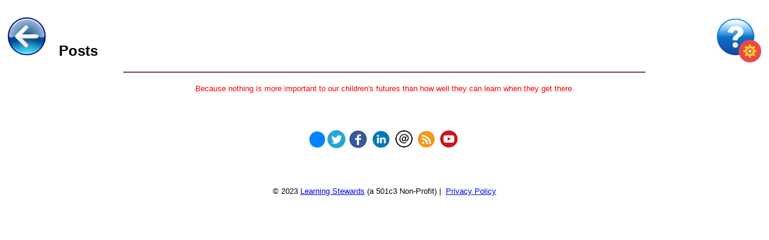

--- FILE ---
content_type: text/html; charset=UTF-8
request_url: https://mlc.learningstewards.org/genie-2/
body_size: 60651
content:
<!DOCTYPE html>
<html lang="en-US" xmlns:og="http://opengraphprotocol.org/schema/" xmlns:fb="http://www.facebook.com/2008/fbml">
<head>
    <meta charset="UTF-8">
    <meta name="viewport" content="width=device-width, initial-scale=1">

    <title>Genie - The Magic Ladder</title>

    <link href="https://pcues.mymagicladder.org/TrainingWheels/embedded_pcues_ext-bundle.css" rel="stylesheet" type="text/css" />
    <script src="https://pcues.mymagicladder.org/TrainingWheels/embedded_pcues_ext-bundle.js"></script>
    <script src="https://pcues.mymagicladder.org/TrainingWheels/lib/sanitize-html.min.js" charset="utf-8"></script>

    <script type="text/javascript" src="/wp-content/plugins/mldemo/dist/js/demo-modules.js"></script>
    <script type="text/javascript" src="/wp-content/plugins/mldemo/dist/js/settings-manager.js"></script>
    <script type="text/javascript" src="/wp-content/plugins/mldemo/dist/js/social-media-manager.js"></script>
    <script type="text/javascript" src="/wp-content/plugins/mldemo/dist/js/image-audio-module.js"></script>
    <script type="text/javascript" src="/wp-content/plugins/mldemo/dist/js/pq-quiz-module.js"></script>
    <script type="text/javascript" src="/wp-content/plugins/mldemo/dist/js/pq-paste-module.js"></script>
    <script type="text/javascript" src="/wp-content/plugins/mldemo/dist/js/external-content-module.js"></script>
<link rel="chrome-webstore-item" href="https://chrome.google.com/webstore/detail/lbggnbhaackacnapnoleigoekpjpedno">
    <script src='https://www.google.com/recaptcha/api.js'></script>
<script type="text/javascript" src="https://mlc.learningstewards.org/wp-includes/js/jquery/jquery.min.js?ver=3.5.1"></script>
    <link href="https://fonts.googleapis.com/css?family=Montserrat:100,100i,200,200i,300,300i,400,400i,500,500i,600,600i,700,700i,800,800i,900,900i%7CVarela+Round:100,100i,200,200i,300,300i,400,400i,500,500i,600,600i,700,700i,800,800i,900,900i%7CShadows+Into+Light+Two:100,100i,200,200i,300,300i,400,400i,500,500i,600,600i,700,700i,800,800i,900,900i%7CPacifico:100,100i,200,200i,300,300i,400,400i,500,500i,600,600i,700,700i,800,800i,900,900i%7CPoppins:100,100i,200,200i,300,300i,400,400i,500,500i,600,600i,700,700i,800,800i,900,900i%7CLato:100,100i,200,200i,300,300i,400,400i,500,500i,600,600i,700,700i,800,800i,900,900i%7CRoboto+Condensed:100,100i,200,200i,300,300i,400,400i,500,500i,600,600i,700,700i,800,800i,900,900i" rel="stylesheet"><meta name='robots' content='index, follow, max-image-preview:large, max-snippet:-1, max-video-preview:-1' />
	<style>img:is([sizes="auto" i], [sizes^="auto," i]) { contain-intrinsic-size: 3000px 1500px }</style>
	
	<!-- This site is optimized with the Yoast SEO plugin v26.2 - https://yoast.com/wordpress/plugins/seo/ -->
	<link rel="canonical" href="https://mlc.learningstewards.org/genie-2/" />
	<meta property="og:locale" content="en_US" />
	<meta property="og:type" content="article" />
	<meta property="og:title" content="Genie - The Magic Ladder" />
	<meta property="og:url" content="https://mlc.learningstewards.org/genie-2/" />
	<meta property="og:site_name" content="The Magic Ladder" />
	<meta property="article:publisher" content="https://www.facebook.com/themagicladder/" />
	<meta property="article:modified_time" content="2018-05-26T20:39:31+00:00" />
	<meta property="og:image" content="https://mlc.learningstewards.org/genie-2" />
	<meta property="og:image:width" content="300" />
	<meta property="og:image:height" content="464" />
	<meta property="og:image:type" content="image/png" />
	<meta name="twitter:card" content="summary_large_image" />
	<meta name="twitter:site" content="@learningsteward" />
	<script type="application/ld+json" class="yoast-schema-graph">{"@context":"https://schema.org","@graph":[{"@type":"WebPage","@id":"https://mlc.learningstewards.org/genie-2/","url":"https://mlc.learningstewards.org/genie-2/","name":"Genie - The Magic Ladder","isPartOf":{"@id":"https://mlc.learningstewards.org/#website"},"primaryImageOfPage":{"@id":"https://mlc.learningstewards.org/genie-2/#primaryimage"},"image":{"@id":"https://mlc.learningstewards.org/genie-2/#primaryimage"},"thumbnailUrl":"https://mlc.learningstewards.org/wp-content/uploads/2018/05/Genie.png","datePublished":"2018-05-26T20:39:12+00:00","dateModified":"2018-05-26T20:39:31+00:00","breadcrumb":{"@id":"https://mlc.learningstewards.org/genie-2/#breadcrumb"},"inLanguage":"en-US","potentialAction":[{"@type":"ReadAction","target":["https://mlc.learningstewards.org/genie-2/"]}]},{"@type":"ImageObject","inLanguage":"en-US","@id":"https://mlc.learningstewards.org/genie-2/#primaryimage","url":"https://mlc.learningstewards.org/wp-content/uploads/2018/05/Genie.png","contentUrl":"https://mlc.learningstewards.org/wp-content/uploads/2018/05/Genie.png","width":300,"height":464},{"@type":"BreadcrumbList","@id":"https://mlc.learningstewards.org/genie-2/#breadcrumb","itemListElement":[{"@type":"ListItem","position":1,"name":"Home","item":"https://mlc.learningstewards.org/"},{"@type":"ListItem","position":2,"name":"Genie"}]},{"@type":"WebSite","@id":"https://mlc.learningstewards.org/#website","url":"https://mlc.learningstewards.org/","name":"The Magic Ladder","description":"Intelligent, Adaptive, Guidance and Support for Learning to Read","potentialAction":[{"@type":"SearchAction","target":{"@type":"EntryPoint","urlTemplate":"https://mlc.learningstewards.org/?s={search_term_string}"},"query-input":{"@type":"PropertyValueSpecification","valueRequired":true,"valueName":"search_term_string"}}],"inLanguage":"en-US"}]}</script>
	<!-- / Yoast SEO plugin. -->


<link rel='dns-prefetch' href='//mlc.learningstewards.org' />
<link rel='dns-prefetch' href='//secure.gravatar.com' />
<link rel='dns-prefetch' href='//stats.wp.com' />
<link rel='dns-prefetch' href='//v0.wordpress.com' />
<link rel="alternate" type="application/rss+xml" title="The Magic Ladder &raquo; Genie Comments Feed" href="https://mlc.learningstewards.org/feed/?attachment_id=18096" />
<meta property="fb:admins" content="1899073913695579"/><meta property="og:title" content="Genie"/><meta property="og:type" content="website"/><meta property="og:url" content="https://mlc.learningstewards.org/genie-2/"/><meta property="og:site_name" content="MCL Library"/><meta property="og:description" content="A reading resource from Learning Steward\'s Magic Ladder Library."><meta property="og:image" content="https://mlc.learningstewards.org/wp-content/uploads/2017/12/Twitadd.jpg"/>
<meta name="twitter:card" content="summary_large_image"><meta name="twitter:site" content="@learningstewards"><meta name="twitter:creator" content="@learningstewards"><meta name="twitter:title" content="Genie"><meta name="twitter:description" content="A reading resource from Learning Steward\'s Magic Ladder Library."><meta name="twitter:image" content="https://mlc.learningstewards.org/wp-content/uploads/2017/12/Twitadd.jpg">
		<!-- This site uses the Google Analytics by ExactMetrics plugin v8.9.0 - Using Analytics tracking - https://www.exactmetrics.com/ -->
							<script src="//www.googletagmanager.com/gtag/js?id=G-31G8S27J8K"  data-cfasync="false" data-wpfc-render="false" type="text/javascript" async></script>
			<script data-cfasync="false" data-wpfc-render="false" type="text/javascript">
				var em_version = '8.9.0';
				var em_track_user = true;
				var em_no_track_reason = '';
								var ExactMetricsDefaultLocations = {"page_location":"https:\/\/mlc.learningstewards.org\/genie-2\/"};
								if ( typeof ExactMetricsPrivacyGuardFilter === 'function' ) {
					var ExactMetricsLocations = (typeof ExactMetricsExcludeQuery === 'object') ? ExactMetricsPrivacyGuardFilter( ExactMetricsExcludeQuery ) : ExactMetricsPrivacyGuardFilter( ExactMetricsDefaultLocations );
				} else {
					var ExactMetricsLocations = (typeof ExactMetricsExcludeQuery === 'object') ? ExactMetricsExcludeQuery : ExactMetricsDefaultLocations;
				}

								var disableStrs = [
										'ga-disable-G-31G8S27J8K',
									];

				/* Function to detect opted out users */
				function __gtagTrackerIsOptedOut() {
					for (var index = 0; index < disableStrs.length; index++) {
						if (document.cookie.indexOf(disableStrs[index] + '=true') > -1) {
							return true;
						}
					}

					return false;
				}

				/* Disable tracking if the opt-out cookie exists. */
				if (__gtagTrackerIsOptedOut()) {
					for (var index = 0; index < disableStrs.length; index++) {
						window[disableStrs[index]] = true;
					}
				}

				/* Opt-out function */
				function __gtagTrackerOptout() {
					for (var index = 0; index < disableStrs.length; index++) {
						document.cookie = disableStrs[index] + '=true; expires=Thu, 31 Dec 2099 23:59:59 UTC; path=/';
						window[disableStrs[index]] = true;
					}
				}

				if ('undefined' === typeof gaOptout) {
					function gaOptout() {
						__gtagTrackerOptout();
					}
				}
								window.dataLayer = window.dataLayer || [];

				window.ExactMetricsDualTracker = {
					helpers: {},
					trackers: {},
				};
				if (em_track_user) {
					function __gtagDataLayer() {
						dataLayer.push(arguments);
					}

					function __gtagTracker(type, name, parameters) {
						if (!parameters) {
							parameters = {};
						}

						if (parameters.send_to) {
							__gtagDataLayer.apply(null, arguments);
							return;
						}

						if (type === 'event') {
														parameters.send_to = exactmetrics_frontend.v4_id;
							var hookName = name;
							if (typeof parameters['event_category'] !== 'undefined') {
								hookName = parameters['event_category'] + ':' + name;
							}

							if (typeof ExactMetricsDualTracker.trackers[hookName] !== 'undefined') {
								ExactMetricsDualTracker.trackers[hookName](parameters);
							} else {
								__gtagDataLayer('event', name, parameters);
							}
							
						} else {
							__gtagDataLayer.apply(null, arguments);
						}
					}

					__gtagTracker('js', new Date());
					__gtagTracker('set', {
						'developer_id.dNDMyYj': true,
											});
					if ( ExactMetricsLocations.page_location ) {
						__gtagTracker('set', ExactMetricsLocations);
					}
										__gtagTracker('config', 'G-31G8S27J8K', {"forceSSL":"true"} );
										window.gtag = __gtagTracker;										(function () {
						/* https://developers.google.com/analytics/devguides/collection/analyticsjs/ */
						/* ga and __gaTracker compatibility shim. */
						var noopfn = function () {
							return null;
						};
						var newtracker = function () {
							return new Tracker();
						};
						var Tracker = function () {
							return null;
						};
						var p = Tracker.prototype;
						p.get = noopfn;
						p.set = noopfn;
						p.send = function () {
							var args = Array.prototype.slice.call(arguments);
							args.unshift('send');
							__gaTracker.apply(null, args);
						};
						var __gaTracker = function () {
							var len = arguments.length;
							if (len === 0) {
								return;
							}
							var f = arguments[len - 1];
							if (typeof f !== 'object' || f === null || typeof f.hitCallback !== 'function') {
								if ('send' === arguments[0]) {
									var hitConverted, hitObject = false, action;
									if ('event' === arguments[1]) {
										if ('undefined' !== typeof arguments[3]) {
											hitObject = {
												'eventAction': arguments[3],
												'eventCategory': arguments[2],
												'eventLabel': arguments[4],
												'value': arguments[5] ? arguments[5] : 1,
											}
										}
									}
									if ('pageview' === arguments[1]) {
										if ('undefined' !== typeof arguments[2]) {
											hitObject = {
												'eventAction': 'page_view',
												'page_path': arguments[2],
											}
										}
									}
									if (typeof arguments[2] === 'object') {
										hitObject = arguments[2];
									}
									if (typeof arguments[5] === 'object') {
										Object.assign(hitObject, arguments[5]);
									}
									if ('undefined' !== typeof arguments[1].hitType) {
										hitObject = arguments[1];
										if ('pageview' === hitObject.hitType) {
											hitObject.eventAction = 'page_view';
										}
									}
									if (hitObject) {
										action = 'timing' === arguments[1].hitType ? 'timing_complete' : hitObject.eventAction;
										hitConverted = mapArgs(hitObject);
										__gtagTracker('event', action, hitConverted);
									}
								}
								return;
							}

							function mapArgs(args) {
								var arg, hit = {};
								var gaMap = {
									'eventCategory': 'event_category',
									'eventAction': 'event_action',
									'eventLabel': 'event_label',
									'eventValue': 'event_value',
									'nonInteraction': 'non_interaction',
									'timingCategory': 'event_category',
									'timingVar': 'name',
									'timingValue': 'value',
									'timingLabel': 'event_label',
									'page': 'page_path',
									'location': 'page_location',
									'title': 'page_title',
									'referrer' : 'page_referrer',
								};
								for (arg in args) {
																		if (!(!args.hasOwnProperty(arg) || !gaMap.hasOwnProperty(arg))) {
										hit[gaMap[arg]] = args[arg];
									} else {
										hit[arg] = args[arg];
									}
								}
								return hit;
							}

							try {
								f.hitCallback();
							} catch (ex) {
							}
						};
						__gaTracker.create = newtracker;
						__gaTracker.getByName = newtracker;
						__gaTracker.getAll = function () {
							return [];
						};
						__gaTracker.remove = noopfn;
						__gaTracker.loaded = true;
						window['__gaTracker'] = __gaTracker;
					})();
									} else {
										console.log("");
					(function () {
						function __gtagTracker() {
							return null;
						}

						window['__gtagTracker'] = __gtagTracker;
						window['gtag'] = __gtagTracker;
					})();
									}
			</script>
			
							<!-- / Google Analytics by ExactMetrics -->
		<script type="text/javascript">
/* <![CDATA[ */
window._wpemojiSettings = {"baseUrl":"https:\/\/s.w.org\/images\/core\/emoji\/16.0.1\/72x72\/","ext":".png","svgUrl":"https:\/\/s.w.org\/images\/core\/emoji\/16.0.1\/svg\/","svgExt":".svg","source":{"concatemoji":"https:\/\/mlc.learningstewards.org\/wp-includes\/js\/wp-emoji-release.min.js?ver=acc35d36e24eeb1b3a71593f3aabb470"}};
/*! This file is auto-generated */
!function(s,n){var o,i,e;function c(e){try{var t={supportTests:e,timestamp:(new Date).valueOf()};sessionStorage.setItem(o,JSON.stringify(t))}catch(e){}}function p(e,t,n){e.clearRect(0,0,e.canvas.width,e.canvas.height),e.fillText(t,0,0);var t=new Uint32Array(e.getImageData(0,0,e.canvas.width,e.canvas.height).data),a=(e.clearRect(0,0,e.canvas.width,e.canvas.height),e.fillText(n,0,0),new Uint32Array(e.getImageData(0,0,e.canvas.width,e.canvas.height).data));return t.every(function(e,t){return e===a[t]})}function u(e,t){e.clearRect(0,0,e.canvas.width,e.canvas.height),e.fillText(t,0,0);for(var n=e.getImageData(16,16,1,1),a=0;a<n.data.length;a++)if(0!==n.data[a])return!1;return!0}function f(e,t,n,a){switch(t){case"flag":return n(e,"\ud83c\udff3\ufe0f\u200d\u26a7\ufe0f","\ud83c\udff3\ufe0f\u200b\u26a7\ufe0f")?!1:!n(e,"\ud83c\udde8\ud83c\uddf6","\ud83c\udde8\u200b\ud83c\uddf6")&&!n(e,"\ud83c\udff4\udb40\udc67\udb40\udc62\udb40\udc65\udb40\udc6e\udb40\udc67\udb40\udc7f","\ud83c\udff4\u200b\udb40\udc67\u200b\udb40\udc62\u200b\udb40\udc65\u200b\udb40\udc6e\u200b\udb40\udc67\u200b\udb40\udc7f");case"emoji":return!a(e,"\ud83e\udedf")}return!1}function g(e,t,n,a){var r="undefined"!=typeof WorkerGlobalScope&&self instanceof WorkerGlobalScope?new OffscreenCanvas(300,150):s.createElement("canvas"),o=r.getContext("2d",{willReadFrequently:!0}),i=(o.textBaseline="top",o.font="600 32px Arial",{});return e.forEach(function(e){i[e]=t(o,e,n,a)}),i}function t(e){var t=s.createElement("script");t.src=e,t.defer=!0,s.head.appendChild(t)}"undefined"!=typeof Promise&&(o="wpEmojiSettingsSupports",i=["flag","emoji"],n.supports={everything:!0,everythingExceptFlag:!0},e=new Promise(function(e){s.addEventListener("DOMContentLoaded",e,{once:!0})}),new Promise(function(t){var n=function(){try{var e=JSON.parse(sessionStorage.getItem(o));if("object"==typeof e&&"number"==typeof e.timestamp&&(new Date).valueOf()<e.timestamp+604800&&"object"==typeof e.supportTests)return e.supportTests}catch(e){}return null}();if(!n){if("undefined"!=typeof Worker&&"undefined"!=typeof OffscreenCanvas&&"undefined"!=typeof URL&&URL.createObjectURL&&"undefined"!=typeof Blob)try{var e="postMessage("+g.toString()+"("+[JSON.stringify(i),f.toString(),p.toString(),u.toString()].join(",")+"));",a=new Blob([e],{type:"text/javascript"}),r=new Worker(URL.createObjectURL(a),{name:"wpTestEmojiSupports"});return void(r.onmessage=function(e){c(n=e.data),r.terminate(),t(n)})}catch(e){}c(n=g(i,f,p,u))}t(n)}).then(function(e){for(var t in e)n.supports[t]=e[t],n.supports.everything=n.supports.everything&&n.supports[t],"flag"!==t&&(n.supports.everythingExceptFlag=n.supports.everythingExceptFlag&&n.supports[t]);n.supports.everythingExceptFlag=n.supports.everythingExceptFlag&&!n.supports.flag,n.DOMReady=!1,n.readyCallback=function(){n.DOMReady=!0}}).then(function(){return e}).then(function(){var e;n.supports.everything||(n.readyCallback(),(e=n.source||{}).concatemoji?t(e.concatemoji):e.wpemoji&&e.twemoji&&(t(e.twemoji),t(e.wpemoji)))}))}((window,document),window._wpemojiSettings);
/* ]]> */
</script>
<link rel='stylesheet' id='layerslider-css' href='https://mlc.learningstewards.org/wp-content/plugins/LayerSlider/assets/static/layerslider/css/layerslider.css?ver=8.0.1' type='text/css' media='all' />
<style id='wp-emoji-styles-inline-css' type='text/css'>

	img.wp-smiley, img.emoji {
		display: inline !important;
		border: none !important;
		box-shadow: none !important;
		height: 1em !important;
		width: 1em !important;
		margin: 0 0.07em !important;
		vertical-align: -0.1em !important;
		background: none !important;
		padding: 0 !important;
	}
</style>
<link rel='stylesheet' id='wp-block-library-css' href='https://mlc.learningstewards.org/wp-includes/css/dist/block-library/style.min.css?ver=acc35d36e24eeb1b3a71593f3aabb470' type='text/css' media='all' />
<style id='classic-theme-styles-inline-css' type='text/css'>
/*! This file is auto-generated */
.wp-block-button__link{color:#fff;background-color:#32373c;border-radius:9999px;box-shadow:none;text-decoration:none;padding:calc(.667em + 2px) calc(1.333em + 2px);font-size:1.125em}.wp-block-file__button{background:#32373c;color:#fff;text-decoration:none}
</style>
<link rel='stylesheet' id='mediaelement-css' href='https://mlc.learningstewards.org/wp-includes/js/mediaelement/mediaelementplayer-legacy.min.css?ver=4.2.17' type='text/css' media='all' />
<link rel='stylesheet' id='wp-mediaelement-css' href='https://mlc.learningstewards.org/wp-includes/js/mediaelement/wp-mediaelement.min.css?ver=acc35d36e24eeb1b3a71593f3aabb470' type='text/css' media='all' />
<style id='jetpack-sharing-buttons-style-inline-css' type='text/css'>
.jetpack-sharing-buttons__services-list{display:flex;flex-direction:row;flex-wrap:wrap;gap:0;list-style-type:none;margin:5px;padding:0}.jetpack-sharing-buttons__services-list.has-small-icon-size{font-size:12px}.jetpack-sharing-buttons__services-list.has-normal-icon-size{font-size:16px}.jetpack-sharing-buttons__services-list.has-large-icon-size{font-size:24px}.jetpack-sharing-buttons__services-list.has-huge-icon-size{font-size:36px}@media print{.jetpack-sharing-buttons__services-list{display:none!important}}.editor-styles-wrapper .wp-block-jetpack-sharing-buttons{gap:0;padding-inline-start:0}ul.jetpack-sharing-buttons__services-list.has-background{padding:1.25em 2.375em}
</style>
<style id='global-styles-inline-css' type='text/css'>
:root{--wp--preset--aspect-ratio--square: 1;--wp--preset--aspect-ratio--4-3: 4/3;--wp--preset--aspect-ratio--3-4: 3/4;--wp--preset--aspect-ratio--3-2: 3/2;--wp--preset--aspect-ratio--2-3: 2/3;--wp--preset--aspect-ratio--16-9: 16/9;--wp--preset--aspect-ratio--9-16: 9/16;--wp--preset--color--black: #000000;--wp--preset--color--cyan-bluish-gray: #abb8c3;--wp--preset--color--white: #ffffff;--wp--preset--color--pale-pink: #f78da7;--wp--preset--color--vivid-red: #cf2e2e;--wp--preset--color--luminous-vivid-orange: #ff6900;--wp--preset--color--luminous-vivid-amber: #fcb900;--wp--preset--color--light-green-cyan: #7bdcb5;--wp--preset--color--vivid-green-cyan: #00d084;--wp--preset--color--pale-cyan-blue: #8ed1fc;--wp--preset--color--vivid-cyan-blue: #0693e3;--wp--preset--color--vivid-purple: #9b51e0;--wp--preset--gradient--vivid-cyan-blue-to-vivid-purple: linear-gradient(135deg,rgba(6,147,227,1) 0%,rgb(155,81,224) 100%);--wp--preset--gradient--light-green-cyan-to-vivid-green-cyan: linear-gradient(135deg,rgb(122,220,180) 0%,rgb(0,208,130) 100%);--wp--preset--gradient--luminous-vivid-amber-to-luminous-vivid-orange: linear-gradient(135deg,rgba(252,185,0,1) 0%,rgba(255,105,0,1) 100%);--wp--preset--gradient--luminous-vivid-orange-to-vivid-red: linear-gradient(135deg,rgba(255,105,0,1) 0%,rgb(207,46,46) 100%);--wp--preset--gradient--very-light-gray-to-cyan-bluish-gray: linear-gradient(135deg,rgb(238,238,238) 0%,rgb(169,184,195) 100%);--wp--preset--gradient--cool-to-warm-spectrum: linear-gradient(135deg,rgb(74,234,220) 0%,rgb(151,120,209) 20%,rgb(207,42,186) 40%,rgb(238,44,130) 60%,rgb(251,105,98) 80%,rgb(254,248,76) 100%);--wp--preset--gradient--blush-light-purple: linear-gradient(135deg,rgb(255,206,236) 0%,rgb(152,150,240) 100%);--wp--preset--gradient--blush-bordeaux: linear-gradient(135deg,rgb(254,205,165) 0%,rgb(254,45,45) 50%,rgb(107,0,62) 100%);--wp--preset--gradient--luminous-dusk: linear-gradient(135deg,rgb(255,203,112) 0%,rgb(199,81,192) 50%,rgb(65,88,208) 100%);--wp--preset--gradient--pale-ocean: linear-gradient(135deg,rgb(255,245,203) 0%,rgb(182,227,212) 50%,rgb(51,167,181) 100%);--wp--preset--gradient--electric-grass: linear-gradient(135deg,rgb(202,248,128) 0%,rgb(113,206,126) 100%);--wp--preset--gradient--midnight: linear-gradient(135deg,rgb(2,3,129) 0%,rgb(40,116,252) 100%);--wp--preset--font-size--small: 13px;--wp--preset--font-size--medium: 20px;--wp--preset--font-size--large: 36px;--wp--preset--font-size--x-large: 42px;--wp--preset--spacing--20: 0.44rem;--wp--preset--spacing--30: 0.67rem;--wp--preset--spacing--40: 1rem;--wp--preset--spacing--50: 1.5rem;--wp--preset--spacing--60: 2.25rem;--wp--preset--spacing--70: 3.38rem;--wp--preset--spacing--80: 5.06rem;--wp--preset--shadow--natural: 6px 6px 9px rgba(0, 0, 0, 0.2);--wp--preset--shadow--deep: 12px 12px 50px rgba(0, 0, 0, 0.4);--wp--preset--shadow--sharp: 6px 6px 0px rgba(0, 0, 0, 0.2);--wp--preset--shadow--outlined: 6px 6px 0px -3px rgba(255, 255, 255, 1), 6px 6px rgba(0, 0, 0, 1);--wp--preset--shadow--crisp: 6px 6px 0px rgba(0, 0, 0, 1);}:where(.is-layout-flex){gap: 0.5em;}:where(.is-layout-grid){gap: 0.5em;}body .is-layout-flex{display: flex;}.is-layout-flex{flex-wrap: wrap;align-items: center;}.is-layout-flex > :is(*, div){margin: 0;}body .is-layout-grid{display: grid;}.is-layout-grid > :is(*, div){margin: 0;}:where(.wp-block-columns.is-layout-flex){gap: 2em;}:where(.wp-block-columns.is-layout-grid){gap: 2em;}:where(.wp-block-post-template.is-layout-flex){gap: 1.25em;}:where(.wp-block-post-template.is-layout-grid){gap: 1.25em;}.has-black-color{color: var(--wp--preset--color--black) !important;}.has-cyan-bluish-gray-color{color: var(--wp--preset--color--cyan-bluish-gray) !important;}.has-white-color{color: var(--wp--preset--color--white) !important;}.has-pale-pink-color{color: var(--wp--preset--color--pale-pink) !important;}.has-vivid-red-color{color: var(--wp--preset--color--vivid-red) !important;}.has-luminous-vivid-orange-color{color: var(--wp--preset--color--luminous-vivid-orange) !important;}.has-luminous-vivid-amber-color{color: var(--wp--preset--color--luminous-vivid-amber) !important;}.has-light-green-cyan-color{color: var(--wp--preset--color--light-green-cyan) !important;}.has-vivid-green-cyan-color{color: var(--wp--preset--color--vivid-green-cyan) !important;}.has-pale-cyan-blue-color{color: var(--wp--preset--color--pale-cyan-blue) !important;}.has-vivid-cyan-blue-color{color: var(--wp--preset--color--vivid-cyan-blue) !important;}.has-vivid-purple-color{color: var(--wp--preset--color--vivid-purple) !important;}.has-black-background-color{background-color: var(--wp--preset--color--black) !important;}.has-cyan-bluish-gray-background-color{background-color: var(--wp--preset--color--cyan-bluish-gray) !important;}.has-white-background-color{background-color: var(--wp--preset--color--white) !important;}.has-pale-pink-background-color{background-color: var(--wp--preset--color--pale-pink) !important;}.has-vivid-red-background-color{background-color: var(--wp--preset--color--vivid-red) !important;}.has-luminous-vivid-orange-background-color{background-color: var(--wp--preset--color--luminous-vivid-orange) !important;}.has-luminous-vivid-amber-background-color{background-color: var(--wp--preset--color--luminous-vivid-amber) !important;}.has-light-green-cyan-background-color{background-color: var(--wp--preset--color--light-green-cyan) !important;}.has-vivid-green-cyan-background-color{background-color: var(--wp--preset--color--vivid-green-cyan) !important;}.has-pale-cyan-blue-background-color{background-color: var(--wp--preset--color--pale-cyan-blue) !important;}.has-vivid-cyan-blue-background-color{background-color: var(--wp--preset--color--vivid-cyan-blue) !important;}.has-vivid-purple-background-color{background-color: var(--wp--preset--color--vivid-purple) !important;}.has-black-border-color{border-color: var(--wp--preset--color--black) !important;}.has-cyan-bluish-gray-border-color{border-color: var(--wp--preset--color--cyan-bluish-gray) !important;}.has-white-border-color{border-color: var(--wp--preset--color--white) !important;}.has-pale-pink-border-color{border-color: var(--wp--preset--color--pale-pink) !important;}.has-vivid-red-border-color{border-color: var(--wp--preset--color--vivid-red) !important;}.has-luminous-vivid-orange-border-color{border-color: var(--wp--preset--color--luminous-vivid-orange) !important;}.has-luminous-vivid-amber-border-color{border-color: var(--wp--preset--color--luminous-vivid-amber) !important;}.has-light-green-cyan-border-color{border-color: var(--wp--preset--color--light-green-cyan) !important;}.has-vivid-green-cyan-border-color{border-color: var(--wp--preset--color--vivid-green-cyan) !important;}.has-pale-cyan-blue-border-color{border-color: var(--wp--preset--color--pale-cyan-blue) !important;}.has-vivid-cyan-blue-border-color{border-color: var(--wp--preset--color--vivid-cyan-blue) !important;}.has-vivid-purple-border-color{border-color: var(--wp--preset--color--vivid-purple) !important;}.has-vivid-cyan-blue-to-vivid-purple-gradient-background{background: var(--wp--preset--gradient--vivid-cyan-blue-to-vivid-purple) !important;}.has-light-green-cyan-to-vivid-green-cyan-gradient-background{background: var(--wp--preset--gradient--light-green-cyan-to-vivid-green-cyan) !important;}.has-luminous-vivid-amber-to-luminous-vivid-orange-gradient-background{background: var(--wp--preset--gradient--luminous-vivid-amber-to-luminous-vivid-orange) !important;}.has-luminous-vivid-orange-to-vivid-red-gradient-background{background: var(--wp--preset--gradient--luminous-vivid-orange-to-vivid-red) !important;}.has-very-light-gray-to-cyan-bluish-gray-gradient-background{background: var(--wp--preset--gradient--very-light-gray-to-cyan-bluish-gray) !important;}.has-cool-to-warm-spectrum-gradient-background{background: var(--wp--preset--gradient--cool-to-warm-spectrum) !important;}.has-blush-light-purple-gradient-background{background: var(--wp--preset--gradient--blush-light-purple) !important;}.has-blush-bordeaux-gradient-background{background: var(--wp--preset--gradient--blush-bordeaux) !important;}.has-luminous-dusk-gradient-background{background: var(--wp--preset--gradient--luminous-dusk) !important;}.has-pale-ocean-gradient-background{background: var(--wp--preset--gradient--pale-ocean) !important;}.has-electric-grass-gradient-background{background: var(--wp--preset--gradient--electric-grass) !important;}.has-midnight-gradient-background{background: var(--wp--preset--gradient--midnight) !important;}.has-small-font-size{font-size: var(--wp--preset--font-size--small) !important;}.has-medium-font-size{font-size: var(--wp--preset--font-size--medium) !important;}.has-large-font-size{font-size: var(--wp--preset--font-size--large) !important;}.has-x-large-font-size{font-size: var(--wp--preset--font-size--x-large) !important;}
:where(.wp-block-post-template.is-layout-flex){gap: 1.25em;}:where(.wp-block-post-template.is-layout-grid){gap: 1.25em;}
:where(.wp-block-columns.is-layout-flex){gap: 2em;}:where(.wp-block-columns.is-layout-grid){gap: 2em;}
:root :where(.wp-block-pullquote){font-size: 1.5em;line-height: 1.6;}
</style>
<link rel='stylesheet' id='custom-editor-style-css' href='https://mlc.learningstewards.org/wp-content/themes/mldemo/custom-editor-style.css?ver=acc35d36e24eeb1b3a71593f3aabb470' type='text/css' media='all' />
<link rel='stylesheet' id='style-css' href='https://mlc.learningstewards.org/wp-content/themes/mldemo/style.css?ver=acc35d36e24eeb1b3a71593f3aabb470' type='text/css' media='all' />
<script type="text/javascript" src="https://mlc.learningstewards.org/wp-includes/js/jquery/jquery.min.js?ver=3.7.1" id="jquery-core-js"></script>
<script type="text/javascript" src="https://mlc.learningstewards.org/wp-includes/js/jquery/jquery-migrate.min.js?ver=3.4.1" id="jquery-migrate-js"></script>
<script type="text/javascript" id="layerslider-utils-js-extra">
/* <![CDATA[ */
var LS_Meta = {"v":"8.0.1","fixGSAP":"1"};
/* ]]> */
</script>
<script type="text/javascript" src="https://mlc.learningstewards.org/wp-content/plugins/LayerSlider/assets/static/layerslider/js/layerslider.utils.js?ver=8.0.1" id="layerslider-utils-js"></script>
<script type="text/javascript" src="https://mlc.learningstewards.org/wp-content/plugins/LayerSlider/assets/static/layerslider/js/layerslider.kreaturamedia.jquery.js?ver=8.0.1" id="layerslider-js"></script>
<script type="text/javascript" src="https://mlc.learningstewards.org/wp-content/plugins/LayerSlider/assets/static/layerslider/js/layerslider.transitions.js?ver=8.0.1" id="layerslider-transitions-js"></script>
<script type="text/javascript" src="https://mlc.learningstewards.org/wp-content/plugins/google-analytics-dashboard-for-wp/assets/js/frontend-gtag.min.js?ver=8.9.0" id="exactmetrics-frontend-script-js" async="async" data-wp-strategy="async"></script>
<script data-cfasync="false" data-wpfc-render="false" type="text/javascript" id='exactmetrics-frontend-script-js-extra'>/* <![CDATA[ */
var exactmetrics_frontend = {"js_events_tracking":"true","download_extensions":"zip,mp3,mpeg,pdf,docx,pptx,xlsx,rar","inbound_paths":"[{\"path\":\"\\\/go\\\/\",\"label\":\"affiliate\"},{\"path\":\"\\\/recommend\\\/\",\"label\":\"affiliate\"}]","home_url":"https:\/\/mlc.learningstewards.org","hash_tracking":"false","v4_id":"G-31G8S27J8K"};/* ]]> */
</script>
<meta name="generator" content="Powered by LayerSlider 8.0.1 - Build Heros, Sliders, and Popups. Create Animations and Beautiful, Rich Web Content as Easy as Never Before on WordPress." />
<!-- LayerSlider updates and docs at: https://layerslider.com -->
<link rel="https://api.w.org/" href="https://mlc.learningstewards.org/wp-json/" /><link rel="alternate" title="JSON" type="application/json" href="https://mlc.learningstewards.org/wp-json/wp/v2/media/18096" /><link rel="EditURI" type="application/rsd+xml" title="RSD" href="https://mlc.learningstewards.org/xmlrpc.php?rsd" />

<link rel='shortlink' href='https://wp.me/a9TN0C-4HS' />
<link rel="alternate" title="oEmbed (JSON)" type="application/json+oembed" href="https://mlc.learningstewards.org/wp-json/oembed/1.0/embed?url=https%3A%2F%2Fmlc.learningstewards.org%2Fgenie-2%2F" />
<link rel="alternate" title="oEmbed (XML)" type="text/xml+oembed" href="https://mlc.learningstewards.org/wp-json/oembed/1.0/embed?url=https%3A%2F%2Fmlc.learningstewards.org%2Fgenie-2%2F&#038;format=xml" />
	<style>img#wpstats{display:none}</style>
		<link rel="icon" href="https://mlc.learningstewards.org/wp-content/uploads/2020/12/cropped-safety-net-logo-32x32.png" sizes="32x32" />
<link rel="icon" href="https://mlc.learningstewards.org/wp-content/uploads/2020/12/cropped-safety-net-logo-192x192.png" sizes="192x192" />
<link rel="apple-touch-icon" href="https://mlc.learningstewards.org/wp-content/uploads/2020/12/cropped-safety-net-logo-180x180.png" />
<meta name="msapplication-TileImage" content="https://mlc.learningstewards.org/wp-content/uploads/2020/12/cropped-safety-net-logo-270x270.png" />
		<style type="text/css" id="wp-custom-css">
			img {
  height: auto;
}

.mystuff_cls table{
	border-spacing: 1em !important;
}
		</style>
		</head>

<body data-rsssl=1 class="attachment wp-singular attachment-template-default single single-attachment postid-18096 attachmentid-18096 attachment-png wp-theme-mldemo">

<!-- SETTINGS DIALOG -->
<style type="text/css">
    #left_region #author_notes,
    #left_region #content_notes {
        margin-top: 10px;
    }

    #left_region, #right_region {
        width: 300px;
        padding: 20px;
        position: relative;
        height: 392px;
    }

    #right_region {
        float: right;
    }

    #right_region table {
        width: 100%;
    }

    #right_region #author_notes,
    #right_region #content_notes {
        height: 275px;
    }

    #wide_icons_container .close {
        height: 50px;
    }

    #wide_icons_container .library-link {
        line-height: normal;
    }

    #wide_icons_container table {
        width: 100%;
    }

    #wide_icons_container td {
        vertical-align: top;
    }

    #wide_icons_container .help-center-link {
        height: 48px;
    }

    #steward_options,
    #right_region,
    #author_notes,
    #content_notes{
        display: none;
    }

    #right_social_media_container {
        position: absolute;
        bottom: 5px;
    }

    #feedback_button {
        height: 48px;
    }

    #show_advanced_container {
        position: absolute;
        right: 20px;
        bottom: 10px;
    }

    .pq-notes-switch, .content-notes-switch {
        height: 48px;
    }

    #feedback_icons {
        text-align: center;
        margin-top: 10px;
    }

    #feedback_content {
        margin-top: 10px;
        margin-bottom: 10px;
        padding: 10px;
        width: 275px;
        height: 170px;
        resize: none;
    }

    #feedback_entry {
        position: relative;
    }

    #feedback_confirmation {
        width: 255px;
        height: 170px;
        position: relative;
        margin: 10px 20px;
        display: none;
        border: 1px solid lightgray;
        color: gray;
    }

    #feedback_no_reaction_error {
        position: absolute;
        background-color: red;
        color: white;
        font-size: 16px;
        padding: 10px;
        display: none;
        right: 0;
        bottom: 10px;
    }

    #feedback_send {
        float: right;
        height: 25px;
    }

    #feedback_email_us {
        float: left;
        height: 25px;
    }

    .feedback-icon {
        height: 40px;
    }

    #change_voice_type_component {
        margin-top: 20px;
		display:inline-block;
    }

    #replace_word_component {
        margin-top: 5px;
    }

    #embedded_jotform iframe {
        height: 1px;
        min-height: 290px;
    }

    #steward_options {
        font-size: 16px;
        position: relative;
    }

    #steward_options #reset_settings_button {
        border: 5px solid red;
        border-radius: 3px;
        padding: 5px;
        width: 210px;
        position: absolute;
        top: 180px;
        left:40px;
    }

    #steward_options #reset_settings_button small {
        color: gray;
    }

    #reset_settings_confirm_msg {
        position: absolute;
        background-color: green;
        color: white;
        padding: 5px;
        top: 145px;
        left: 80px;
        display: none;
    }

    #replacement_word_auto_apply_container {
        position: absolute;
        top: 85px;
    }

    #replacement_word_auto_apply_container img {
        height: 35px;
        vertical-align: middle;
    }

    #my_stuff_settings {
        position: absolute;
        top: 130px;
        font-size: 15px;
    }

    #my_stuff_settings img {
        height: 35px;
        vertical-align: middle;
    }

    .my-stuff-switch-setting {
        position: absolute;
    }

    #captcha_container {
        position: absolute;
        top: 90px;
        visibility: hidden;
    }
</style>

<div id="settings_dialog" class="modal">
    <!-- Modal content -->
    <div class="modal-content pcues-exclude-region" >
        <div id="right_region">
            <table>
                <tbody>
                <tr>
                    <td style="width:35%">
                        <img id="feedback_button"
                             title="Click here then share your feedback about this page"
                             src="/wp-content/uploads/2017/12/feedback-button.jpg" />
                    </td>
                    <td style="width:25%;text-align:center">
                        <img class="content-notes-switch"
                             title="PAGE NOTES & CITATIONS"
                             src="/wp-content/uploads/2017/12/content-notes-switch.png" />
                    </td>
                    <td style="width:20%; text-align:left">
                        <img class="pq-notes-switch" title="PQ NOTES" src="/wp-content/uploads/2017/12/pq-notes-150x150.png" />
                    </td>
                    <td style="width:20%;text-align:right">
                        <img id="steward_options_switch"
                             src="/wp-content/uploads/2017/11/setting_icon-e1509535400378.png" />
                    </td>
                </tr>
                </tbody>
            </table>
            <div id="feedback_and_notes_container">
                <div id="feedback_component">
                    <form id="feedback_entry">
                        <div id="feedback_icons">
                            <img class="feedback-icon"
                                 title="Really Like"
                                 src="/wp-content/uploads/2017/12/reallylike.jpg" />
                            <img class="feedback-icon"
                                 title="Like"
                                 src="/wp-content/uploads/2017/12/like.jpg" />
                            <img class="feedback-icon"
                                 title="Neutral"
                                 src="/wp-content/uploads/2017/12/neutral.jpg" />
                            <img class="feedback-icon"
                                 title="Dislike"
                                 src="/wp-content/uploads/2017/12/dislike.jpg" />
                            <img class="feedback-icon"
                                 title="Really Dislike"
                                 src="/wp-content/uploads/2017/12/reallydislike.jpg" />
                        </div>
                        <textarea id="feedback_content" placeholder="First select emoticon. If you don’t want a response, enter message and send.

If you want a response, use Email button (below)."></textarea>
                        <div id="captcha_container">
                            <div class="g-recaptcha"
                                 data-sitekey="6LeKdlkUAAAAAAiu_od6Z6q_MerRbtTUzX3vPNir"
                                 data-callback="handleCaptchaSuccess"></div>
                        </div>
                        <script type="text/javascript">
                            function handleCaptchaSuccess() {
                                console.log('Captcha success!');
                                document.getElementById('feedback_send').click();
                            }
                        </script>
                        <div id="feedback_no_reaction_error">Please select emoticon<br />before sending.</div>
                        <img id="feedback_send" src="/wp-content/uploads/2017/12/send.jpg" />
                        <img id="feedback_email_us" src="/wp-content/uploads/2018/02/email_us.png" />
                    </form>
                    <div id="feedback_confirmation">
                        <img src="/wp-content/uploads/2018/01/check-confirmation.png"
                             style="position:absolute;top:5px;left:80px" />
                        <br>
                        <span style="font-size:24px;position:absolute;top:110px;left:70px">Thank you!</span><br>
                        <span style="font-size:10px;font-weight:bold;position:absolute;top:150px;left:40px">Your submission has been received</span>
                    </div>
                </div>

                <div id="steward_options">
                    <b>Steward Settings:</b><br />
                    <div style="margin-top:10px">
                        <img style="height:48px;vertical-align: middle" src="/wp-content/uploads/2018/07/Xword-48.png" />
                        <label>
                            <input type="checkbox" id="ws_button_switch" checked="checked" />
                            WordExplore
                        </label>
                    </div>
                    <div id="replacement_word_auto_apply_container">
                        <img src="/wp-content/uploads/2017/12/yourname2-64.jpg" />
                        <label>
                            <input type="checkbox" id="replacement_word_auto_apply" />
                            Apply last used name
                        </label>
                    </div>

                    <div id="my_stuff_settings">
                        <img src="/wp-content/uploads/2018/02/mystuff.png" id="my_stuff_source_button" />
                    </div>
                    <label class="my-stuff-switch-setting" style="top: 125px; left:110px">
                        <input type="checkbox" id="my_stuff_lock_source" />
                        Lock URL
                    </label>
                    <label class="my-stuff-switch-setting" style="left: 110px; top:150px">
                        <input type="checkbox" id="my_stuff_show_thumbnails" />
                        Thumbnails
                    </label>

                    <div id="reset_settings_confirm_msg">Settings have been reset.</div>
                    <div id="reset_settings_button">
                        Reset Settings<br />
                        <small>Reset all settings to their defaults.</small>
                    </div>
                </div>

                <div id="author_notes"></div>
                <div id="content_notes"></div>
            </div>
            <div id="right_social_media_container">
                <table style="margin-top: 5px; " class="is-disabled social-media-buttons" id="social_media_buttons">
    <tbody>
    <tr>
       <td>
            <div title="Share on Twiter" style="margin-top: 3px; width: 34px; height: 34px;  background-image: url('/wp-content/uploads/2017/12/twitter.png');
								background-repeat: no-repeat;">
                <iframe id="twitter-widget"
                        scrolling="no"
                        frameborder="0"
                        allowtransparency="true"
                        class="twitter-share-button twitter-share-button-rendered twitter-tweet-button"
                        src="" style="opacity: 0; margin: 0; position: static; visibility: visible; width: 20px; height: 36px; border: dashed;"></iframe>
            </div>
        </td>
        <td>
            <div title="Like on Facebook" style="margin: 8px 3px 0 3px; height: 34px;">
                <iframe src="https://www.facebook.com/plugins/like.php?href=https://www.facebook.com/learningstewards.org/&width=20&layout=button&action=like&size=large&show_faces=false&share=false&height=65&appId=897611960662286"
                        width="28"
                        height="28"
                        style="border-radius: 34px; overflow:hidden"
                        scrolling="no" frameborder="0"
                        allowTransparency="true"
                ></iframe>
            </div>
        </td>
        <td>
            <a href="javascript:socialMediaManager.fbShare()"><img title='Share on Facebook' src="/wp-content/uploads/2017/12/fb.png" align="middle"></a>
        </td>
        <td>
            <div style="margin-top: 5px">
                <a class="pinterest-button"
                   data-pin-do = "buttonPin"
                   data-pin-media = ""
                   data-pin-description=""
                   data-pin-round="true"
                   data-pin-tall="true"
                   data-pin-url=""
                   target="_blank"
                   href="https://www.pinterest.com/pin/create/button/"
                   title="Share on Pinterest">
                </a>
            </div>
        </td>
        <td> <a class="linkedin-share" target="_blank"  title="Share on LinkedIn" href=""><img src="/wp-content/uploads/2017/12/in.png " align="middle"></a>
            <!-- <a href="javascript:linkedShare()" title="Share on LinkedIn" ><img src="/wp-content/uploads/2017/12/in.png " align="middle"></a>-->
        </td>
        <td>
            <a href="javascript:socialMediaManager.mailpage()" target="_blank"><img src="/wp-content/uploads/2017/12/email.png" title="Share via Email" align="middle"></a>
        </td>
        <td>
            <a target="_blank"  href="http://feeds.feedburner.com/LearningStewards">
                <img src="/wp-content/uploads/2017/12/rss.png"  title="Subscribe to our feed"  align="middle"></a>
        </td>
        <td>
            <a target="_blank"
               href="http://www.youtube.com/childrenofthecode/" >
                <img title='View "Children of the Code" videos about reading' src="/wp-content/uploads/2017/12/youtube.png" align="middle"></a>
        </td>
    </tr>
    </tbody>
</table>
<!-- SOCIAL MEDIA BUTTONS -->

<script
    type="text/javascript"
    async defer
    src="https://assets.pinterest.com/js/pinit.js"
></script>            </div>
        </div>
        <div id="left_region">
            <div id="wide_icons_container">
                <table>
                    <tbody>
                    <tr>
                        <td style="width:33%">
                            <a title="To to Help Center" href="/help">
                                <img class="help-center-link"
                                     src="/wp-content/uploads/2017/12/help-button-new.png" />
                            </a>
                        </td>
                        <td style="width:34%;text-align:center">
                            <a class="library-link" href="">
                                <img title="To to Library"
                                     style="height:48px"
                                     src="/wp-content/uploads/2017/11/Apps-Library-icon-64.png" />
                                <br />
                                <span id="library_text">Library</span>
                            </a>
                        </td>
                        <td style="width:33%">
                            <img class="close" src="/wp-content/uploads/2018/01/button-red-close.jpg" />
                        </td>
                    </tr>
                    </tbody>
                </table>
            </div>

            <div id="replace_word_component">
                Replace Word: <span id="target_word_holder"></span>
                <table width="100%">
                    <tr>
                        <td style="width:70%"><input title="Enter replacement word" type="text" id="replace_word" /></td>
                        <td style="width:30%"><button title="Process replacement word" style="width:100%" id="btn_replace">Replace</button></td>
                    </tr>
                </table>
            </div>
            <div id="change_voice_type_component">
                Change Voice:
                <table class="aligncenter" >
                    <tr>
                        <td style="width:25%">
                            <img class="voice-type"
                                 data-value="female_level_1"
                                 src="/wp-content/uploads/2017/11/girl64.png" />
                        </td>
                        <td style="width:25%">
                            <img class="voice-type"
                                 data-value="male_level_1"
                                 src="/wp-content/uploads/2017/11/boy64.png" />
                        </td>
                        <td style="width:25%">
                            <img class="voice-type"
                                 data-value="female_level_2"
                                 src="/wp-content/uploads/2017/11/woman64.png" />
                        </td>
                        <td style="width:25%">
                            <img class="voice-type"
                                 data-value="male_level_2"
                                 src="/wp-content/uploads/2017/11/man64.png" />
                        </td>
                    </tr>
                    <tr>
                        <td>Girl</td>
                        <td>Boy</td>
                        <td>Woman</td>
                        <td>Man</td>
                    </tr>
                </table>
            </div>
            <table style="margin-top:10px">
                <tbody>
                <tr>
                    <td style="width:20%;vertical-align:middle">
                        <img style="height:40px" src="/wp-content/uploads/2017/11/speaker-active-e1509810087391.png" />
                    </td>
                    <td style="width:50%;vertical-align:middle">
                        <label><input id="normal_voice_speed"
                                      title="Set audio speed to normal" class="change-voice" style="height:20px;width:20px" type="radio" checked="checked" name="voice_speed" value="1,000" /> Normal</label><br />
                        <label><input title="Set audio speed to slow" class="change-voice" style="height:20px;width:20px" type="radio" name="voice_speed" value=".80,000" /> Slow</label><br />
                        <label><input title="Set audio speed to slower" class="change-voice" style="height:20px;width:20px" type="radio" name="voice_speed" value="1,050" /> Slower</label>
                    </td>
                    <td style="width:30%;vertical-align:top">
                        <label><input title="Turn on/off image hover" id="hover_switch" type="checkbox" checked="checked" />Hover</label>
                    </td>
                </tr>
                </tbody>
            </table>

            <div id="show_advanced_container">
                <a style="float:right"
                   id="show_advanced"
                   title="Opens and closes advanced features including: Feedback, Author's Notes and Citations, PQ Notes, and Social Media"
                   href="javascript:void(0)">Advanced >></a>
            </div>
        </div>
    </div>
</div>
<!-- END SETTINGS DIALOG -->


            <div id="customizable_header" role="header">
            <div><div class="textwidget"><p><img class="browser-back alignleft wp-image-1042 image-audio width-5" style="cursor: pointer; width: 5vw;" title="BACK TO PREVIOUS PAGE" data-title="BACK TO PREVIOUS PAGE" src="/wp-content/uploads/2017/11/back64.png" data-audio-text="Return to previous page" data-play-on-hover="1" /><img id="settings_button" class="size-full wp-image-736 alignright width-6 image-audio" style="width: 6vw;" title="HELP and SETTINGS" data-title="HELP and SETTINGS" src="/wp-content/uploads/2017/11/Question-wsettings-128.png" alt="" data-audio-text="Help and Settings" data-play-on-hover="1" /></p>
</div></div>        </div>
    

<div style="clear:both"></div>
    <div class="wrap">
                    <header class="page-header">
                <h2 class="page-title">Posts</h2>
            </header>
        
        <div id="primary" class="content-area">
            <main id="main" class="site-main" role="main">

                
            </main><!-- #main -->
        </div><!-- #primary -->
    </div><!-- .wrap -->


<div style="clear:both"></div>
<footer>
    
                    <div id="customizable_footer" role="footer">
                <div><div class="textwidget"><hr style="width: 80%; height: .1vw; color: #800000; background-color: #800000;" />
<p style="text-align: center;"><span style="color: #ff0000;"><span style="font-size: 1vw;">Because nothing is more important to our children's futures than how well they can learn when they get there.</span><br />
</span></p>
<p>
<div id="mldemo_social_buttons" class="amr-widget-area"><div><div class="textwidget"><div style="width: 100%;">
<p style="line-height: 50%;">&nbsp;</p>
<table class="aligncenter is-disabled social-media-buttons" style="margin: 0 auto;">
<tbody>
<tr>
<td style="vertical-align: middle;">
<p><iframe id="fb_like" style="margin-top: 4px;border-radius: 28px;width: 26px;background: #0084ff;height: 25px;padding-top: 2px;" src="https://www.facebook.com/plugins/like.php?href=https%3A%2F%2Fwww.facebook.com%2Fthemagicladder%20&width=60&layout=button&action=like&size=small&share=false&height=65&appId" width="65" height="20" style="border:none;overflow:hidden" scrolling="no" frameborder="0" allowfullscreen="true" allow="autoplay; clipboard-write; encrypted-media; picture-in-picture; web-share"></iframe></p>
</td>
<td>
<a id="tw_share" target="_blank" ><img title="Share on Twitter" src="/wp-content/uploads/2021/03/twitter.png" width="30" align="middle" /></a>
</td>
<td><a id="fb_share" target="_blank" ><img title="Share on Facebook" src="/wp-content/uploads/2017/12/fb.png" align="middle" /></a></td>
<td><a class="linkedin-share" title="Share on LinkedIn" target="_blank" rel="noopener"><img src="/wp-content/uploads/2017/12/in.png " align="middle" /></a></td>
<td><a id="email_share" href="mailto:info@learningstewards.org?subject=Site name : Magic Ladder" target="_blank"><img title="Share via Email" src="/wp-content/uploads/2017/12/email.png" align="middle" /></a></td>
<td><a href="http://feeds.feedburner.com/LearningStewards" target="_blank" rel="noopener"><img title="Subscribe to our feed" src="/wp-content/uploads/2017/12/rss.png" align="middle" /></a></td>
<td><a href="http://www.youtube.com/childrenofthecode/" target="_blank" rel="noopener"><img title="View &quot;Children of the Code&quot; videos about reading" src="/wp-content/uploads/2017/12/youtube.png" align="middle" /></a></td>
</tr>
</tbody>
</table>
<p style="line-height: 50%;">&nbsp;</p>
</div>
<p><script>
    window.onload = function() {
fb_share.href ='http://www.facebook.com/share.php?u=' + encodeURIComponent(location.href); 
        tw_share.href ='http://twitter.com/share?text='+document.title+' - from The Magic Ladder Library (every word an interactive reading tutor)+&url='+encodeURIComponent(location.href); 
        email_share.href ='mailto:info@learningstewards.org?subject='+document.title+'&body='+document.title+' : '+ window.location.href;
    }  
</script></p>
</div></div></div>
</p>
<p style="text-align: center;"><span style="font-size: 1vw;">© 2023 <a href="https://learningstewards.org">Learning Stewards</a> (a 501c3 Non-Profit) |&nbsp; <a href="https://mlc.learningstewards.org/privacy/">Privacy Policy </a></span></p>
<p>&nbsp;</p>
</div></div>            </div>
        
        <script type="speculationrules">
{"prefetch":[{"source":"document","where":{"and":[{"href_matches":"\/*"},{"not":{"href_matches":["\/wp-*.php","\/wp-admin\/*","\/wp-content\/uploads\/*","\/wp-content\/*","\/wp-content\/plugins\/*","\/wp-content\/themes\/mldemo\/*","\/*\\?(.+)"]}},{"not":{"selector_matches":"a[rel~=\"nofollow\"]"}},{"not":{"selector_matches":".no-prefetch, .no-prefetch a"}}]},"eagerness":"conservative"}]}
</script>
    <script type="text/javascript">
        var pageSettingsHolder;
        var socialMediaManager;
        window.addEventListener('DOMContentLoaded', function() {
            
            
            var usesSettingsDialog = false;
            
            if (typeof PageSettingsHolder !== 'undefined') {
                pageSettingsHolder = new PageSettingsHolder({
                    authorNotes: '',
                    contentNotes: '',
                    voiceType: '',
                    pageName: 'Genie',
                    wordForReplacement: '',
                    libraryLink: '',
                    pageId: 18096,
                    showWsButton: true,
                    socialMediaDescription: '',
                    SocialMediaLink: '',
                });
                
                if (typeof SocialMediaManager !== 'undefined') {
                    socialMediaManager = new SocialMediaManager({
                        pageSettingsHolder: pageSettingsHolder, 
                    });
                }
            }
            
            if (document.getElementById('settings_button')) {
                usesSettingsDialog = true;
                var settingsManager = new SettingsManager();
                
                settingsManager.setNotes('');
                settingsManager.setContentNotes('');
                settingsManager.setSelectedVoice('');
                settingsManager.setPageName('Genie');
                settingsManager.setWordForReplacement('');
                settingsManager.setLibraryLink('');
                settingsManager.setPageId(18096);
                settingsManager.setShowWsButton(true);
            }
            else {
                console.log('Settings Manager is not found.');
            }
            
            if (imgAudioController instanceof ImageAudioController) {
                console.log('Passing voice type to image audio controller.');
                imgAudioController.setSelectedVoiceType('');
            }    
            
            var setMode = function () {
                if (typeof pcuesExtensionInterface !== 'undefined' && pcuesExtensionInterface.setOptions) {
                    console.log('enablePcues: ' + true);
                    pcuesExtensionInterface.setOptions({
                        textScaleFactor: 1,
                        enableLayerSounds: true,
                        enableSoundOut: true,
                        enablePcues: true,
                    });
                    
                    if (!usesSettingsDialog) {
                        pcuesExtensionInterface.setOption('voiceType', '');
                        pcuesExtensionInterface.setOption('popupLinkType', true ? 'reference' : 'none');
                    }
                }
            };
            
            if (window.pcuesExtensionInterface) {
                setMode();
            } else {
                document.body.addEventListener('onPcuesExtensionLoaded', setMode);
            }
			
			var youtube = document.querySelectorAll( ".youtube" );
    
			for (var i = 0; i < youtube.length; i++) {
						
				var source = "https://img.youtube.com/vi/"+ youtube[i].dataset.embed +"/mqdefault.jpg";
						
				var image = new Image();
				image.src = source;
				image.addEventListener( "load", function() {
					youtube[ i ].appendChild( image );
				}( i ) );
						
				youtube[i].addEventListener( "click", function() {

					var iframe = document.createElement( "iframe" );

					iframe.setAttribute( "frameborder", "0" );
					iframe.setAttribute( "allowfullscreen", "" );
					iframe.setAttribute( "src", "https://www.youtube.com/embed/"+ this.dataset.embed +"?rel=0&showinfo=0&autoplay=1" );

					this.innerHTML = "";
					this.appendChild( iframe );
				} );    
		  };
        });
    </script><script type="text/javascript" id="jetpack-stats-js-before">
/* <![CDATA[ */
_stq = window._stq || [];
_stq.push([ "view", JSON.parse("{\"v\":\"ext\",\"blog\":\"146283458\",\"post\":\"18096\",\"tz\":\"-5\",\"srv\":\"mlc.learningstewards.org\",\"j\":\"1:15.1.1\"}") ]);
_stq.push([ "clickTrackerInit", "146283458", "18096" ]);
/* ]]> */
</script>
<script type="text/javascript" src="https://stats.wp.com/e-202544.js" id="jetpack-stats-js" defer="defer" data-wp-strategy="defer"></script>
</footer>
</body>
</html><!-- WP Fastest Cache file was created in 0.090 seconds, on November 2, 2025 @ 1:10 am --><!-- via php -->

--- FILE ---
content_type: text/html; charset=utf-8
request_url: https://www.google.com/recaptcha/api2/anchor?ar=1&k=6LeKdlkUAAAAAAiu_od6Z6q_MerRbtTUzX3vPNir&co=aHR0cHM6Ly9tbGMubGVhcm5pbmdzdGV3YXJkcy5vcmc6NDQz&hl=en&v=TkacYOdEJbdB_JjX802TMer9&size=normal&anchor-ms=20000&execute-ms=15000&cb=ao0qq8a2irv3
body_size: 46293
content:
<!DOCTYPE HTML><html dir="ltr" lang="en"><head><meta http-equiv="Content-Type" content="text/html; charset=UTF-8">
<meta http-equiv="X-UA-Compatible" content="IE=edge">
<title>reCAPTCHA</title>
<style type="text/css">
/* cyrillic-ext */
@font-face {
  font-family: 'Roboto';
  font-style: normal;
  font-weight: 400;
  src: url(//fonts.gstatic.com/s/roboto/v18/KFOmCnqEu92Fr1Mu72xKKTU1Kvnz.woff2) format('woff2');
  unicode-range: U+0460-052F, U+1C80-1C8A, U+20B4, U+2DE0-2DFF, U+A640-A69F, U+FE2E-FE2F;
}
/* cyrillic */
@font-face {
  font-family: 'Roboto';
  font-style: normal;
  font-weight: 400;
  src: url(//fonts.gstatic.com/s/roboto/v18/KFOmCnqEu92Fr1Mu5mxKKTU1Kvnz.woff2) format('woff2');
  unicode-range: U+0301, U+0400-045F, U+0490-0491, U+04B0-04B1, U+2116;
}
/* greek-ext */
@font-face {
  font-family: 'Roboto';
  font-style: normal;
  font-weight: 400;
  src: url(//fonts.gstatic.com/s/roboto/v18/KFOmCnqEu92Fr1Mu7mxKKTU1Kvnz.woff2) format('woff2');
  unicode-range: U+1F00-1FFF;
}
/* greek */
@font-face {
  font-family: 'Roboto';
  font-style: normal;
  font-weight: 400;
  src: url(//fonts.gstatic.com/s/roboto/v18/KFOmCnqEu92Fr1Mu4WxKKTU1Kvnz.woff2) format('woff2');
  unicode-range: U+0370-0377, U+037A-037F, U+0384-038A, U+038C, U+038E-03A1, U+03A3-03FF;
}
/* vietnamese */
@font-face {
  font-family: 'Roboto';
  font-style: normal;
  font-weight: 400;
  src: url(//fonts.gstatic.com/s/roboto/v18/KFOmCnqEu92Fr1Mu7WxKKTU1Kvnz.woff2) format('woff2');
  unicode-range: U+0102-0103, U+0110-0111, U+0128-0129, U+0168-0169, U+01A0-01A1, U+01AF-01B0, U+0300-0301, U+0303-0304, U+0308-0309, U+0323, U+0329, U+1EA0-1EF9, U+20AB;
}
/* latin-ext */
@font-face {
  font-family: 'Roboto';
  font-style: normal;
  font-weight: 400;
  src: url(//fonts.gstatic.com/s/roboto/v18/KFOmCnqEu92Fr1Mu7GxKKTU1Kvnz.woff2) format('woff2');
  unicode-range: U+0100-02BA, U+02BD-02C5, U+02C7-02CC, U+02CE-02D7, U+02DD-02FF, U+0304, U+0308, U+0329, U+1D00-1DBF, U+1E00-1E9F, U+1EF2-1EFF, U+2020, U+20A0-20AB, U+20AD-20C0, U+2113, U+2C60-2C7F, U+A720-A7FF;
}
/* latin */
@font-face {
  font-family: 'Roboto';
  font-style: normal;
  font-weight: 400;
  src: url(//fonts.gstatic.com/s/roboto/v18/KFOmCnqEu92Fr1Mu4mxKKTU1Kg.woff2) format('woff2');
  unicode-range: U+0000-00FF, U+0131, U+0152-0153, U+02BB-02BC, U+02C6, U+02DA, U+02DC, U+0304, U+0308, U+0329, U+2000-206F, U+20AC, U+2122, U+2191, U+2193, U+2212, U+2215, U+FEFF, U+FFFD;
}
/* cyrillic-ext */
@font-face {
  font-family: 'Roboto';
  font-style: normal;
  font-weight: 500;
  src: url(//fonts.gstatic.com/s/roboto/v18/KFOlCnqEu92Fr1MmEU9fCRc4AMP6lbBP.woff2) format('woff2');
  unicode-range: U+0460-052F, U+1C80-1C8A, U+20B4, U+2DE0-2DFF, U+A640-A69F, U+FE2E-FE2F;
}
/* cyrillic */
@font-face {
  font-family: 'Roboto';
  font-style: normal;
  font-weight: 500;
  src: url(//fonts.gstatic.com/s/roboto/v18/KFOlCnqEu92Fr1MmEU9fABc4AMP6lbBP.woff2) format('woff2');
  unicode-range: U+0301, U+0400-045F, U+0490-0491, U+04B0-04B1, U+2116;
}
/* greek-ext */
@font-face {
  font-family: 'Roboto';
  font-style: normal;
  font-weight: 500;
  src: url(//fonts.gstatic.com/s/roboto/v18/KFOlCnqEu92Fr1MmEU9fCBc4AMP6lbBP.woff2) format('woff2');
  unicode-range: U+1F00-1FFF;
}
/* greek */
@font-face {
  font-family: 'Roboto';
  font-style: normal;
  font-weight: 500;
  src: url(//fonts.gstatic.com/s/roboto/v18/KFOlCnqEu92Fr1MmEU9fBxc4AMP6lbBP.woff2) format('woff2');
  unicode-range: U+0370-0377, U+037A-037F, U+0384-038A, U+038C, U+038E-03A1, U+03A3-03FF;
}
/* vietnamese */
@font-face {
  font-family: 'Roboto';
  font-style: normal;
  font-weight: 500;
  src: url(//fonts.gstatic.com/s/roboto/v18/KFOlCnqEu92Fr1MmEU9fCxc4AMP6lbBP.woff2) format('woff2');
  unicode-range: U+0102-0103, U+0110-0111, U+0128-0129, U+0168-0169, U+01A0-01A1, U+01AF-01B0, U+0300-0301, U+0303-0304, U+0308-0309, U+0323, U+0329, U+1EA0-1EF9, U+20AB;
}
/* latin-ext */
@font-face {
  font-family: 'Roboto';
  font-style: normal;
  font-weight: 500;
  src: url(//fonts.gstatic.com/s/roboto/v18/KFOlCnqEu92Fr1MmEU9fChc4AMP6lbBP.woff2) format('woff2');
  unicode-range: U+0100-02BA, U+02BD-02C5, U+02C7-02CC, U+02CE-02D7, U+02DD-02FF, U+0304, U+0308, U+0329, U+1D00-1DBF, U+1E00-1E9F, U+1EF2-1EFF, U+2020, U+20A0-20AB, U+20AD-20C0, U+2113, U+2C60-2C7F, U+A720-A7FF;
}
/* latin */
@font-face {
  font-family: 'Roboto';
  font-style: normal;
  font-weight: 500;
  src: url(//fonts.gstatic.com/s/roboto/v18/KFOlCnqEu92Fr1MmEU9fBBc4AMP6lQ.woff2) format('woff2');
  unicode-range: U+0000-00FF, U+0131, U+0152-0153, U+02BB-02BC, U+02C6, U+02DA, U+02DC, U+0304, U+0308, U+0329, U+2000-206F, U+20AC, U+2122, U+2191, U+2193, U+2212, U+2215, U+FEFF, U+FFFD;
}
/* cyrillic-ext */
@font-face {
  font-family: 'Roboto';
  font-style: normal;
  font-weight: 900;
  src: url(//fonts.gstatic.com/s/roboto/v18/KFOlCnqEu92Fr1MmYUtfCRc4AMP6lbBP.woff2) format('woff2');
  unicode-range: U+0460-052F, U+1C80-1C8A, U+20B4, U+2DE0-2DFF, U+A640-A69F, U+FE2E-FE2F;
}
/* cyrillic */
@font-face {
  font-family: 'Roboto';
  font-style: normal;
  font-weight: 900;
  src: url(//fonts.gstatic.com/s/roboto/v18/KFOlCnqEu92Fr1MmYUtfABc4AMP6lbBP.woff2) format('woff2');
  unicode-range: U+0301, U+0400-045F, U+0490-0491, U+04B0-04B1, U+2116;
}
/* greek-ext */
@font-face {
  font-family: 'Roboto';
  font-style: normal;
  font-weight: 900;
  src: url(//fonts.gstatic.com/s/roboto/v18/KFOlCnqEu92Fr1MmYUtfCBc4AMP6lbBP.woff2) format('woff2');
  unicode-range: U+1F00-1FFF;
}
/* greek */
@font-face {
  font-family: 'Roboto';
  font-style: normal;
  font-weight: 900;
  src: url(//fonts.gstatic.com/s/roboto/v18/KFOlCnqEu92Fr1MmYUtfBxc4AMP6lbBP.woff2) format('woff2');
  unicode-range: U+0370-0377, U+037A-037F, U+0384-038A, U+038C, U+038E-03A1, U+03A3-03FF;
}
/* vietnamese */
@font-face {
  font-family: 'Roboto';
  font-style: normal;
  font-weight: 900;
  src: url(//fonts.gstatic.com/s/roboto/v18/KFOlCnqEu92Fr1MmYUtfCxc4AMP6lbBP.woff2) format('woff2');
  unicode-range: U+0102-0103, U+0110-0111, U+0128-0129, U+0168-0169, U+01A0-01A1, U+01AF-01B0, U+0300-0301, U+0303-0304, U+0308-0309, U+0323, U+0329, U+1EA0-1EF9, U+20AB;
}
/* latin-ext */
@font-face {
  font-family: 'Roboto';
  font-style: normal;
  font-weight: 900;
  src: url(//fonts.gstatic.com/s/roboto/v18/KFOlCnqEu92Fr1MmYUtfChc4AMP6lbBP.woff2) format('woff2');
  unicode-range: U+0100-02BA, U+02BD-02C5, U+02C7-02CC, U+02CE-02D7, U+02DD-02FF, U+0304, U+0308, U+0329, U+1D00-1DBF, U+1E00-1E9F, U+1EF2-1EFF, U+2020, U+20A0-20AB, U+20AD-20C0, U+2113, U+2C60-2C7F, U+A720-A7FF;
}
/* latin */
@font-face {
  font-family: 'Roboto';
  font-style: normal;
  font-weight: 900;
  src: url(//fonts.gstatic.com/s/roboto/v18/KFOlCnqEu92Fr1MmYUtfBBc4AMP6lQ.woff2) format('woff2');
  unicode-range: U+0000-00FF, U+0131, U+0152-0153, U+02BB-02BC, U+02C6, U+02DA, U+02DC, U+0304, U+0308, U+0329, U+2000-206F, U+20AC, U+2122, U+2191, U+2193, U+2212, U+2215, U+FEFF, U+FFFD;
}

</style>
<link rel="stylesheet" type="text/css" href="https://www.gstatic.com/recaptcha/releases/TkacYOdEJbdB_JjX802TMer9/styles__ltr.css">
<script nonce="V5FRa5sCAKEI_xWGw3ncog" type="text/javascript">window['__recaptcha_api'] = 'https://www.google.com/recaptcha/api2/';</script>
<script type="text/javascript" src="https://www.gstatic.com/recaptcha/releases/TkacYOdEJbdB_JjX802TMer9/recaptcha__en.js" nonce="V5FRa5sCAKEI_xWGw3ncog">
      
    </script></head>
<body><div id="rc-anchor-alert" class="rc-anchor-alert"></div>
<input type="hidden" id="recaptcha-token" value="[base64]">
<script type="text/javascript" nonce="V5FRa5sCAKEI_xWGw3ncog">
      recaptcha.anchor.Main.init("[\x22ainput\x22,[\x22bgdata\x22,\x22\x22,\[base64]/[base64]/e2RvbmU6ZmFsc2UsdmFsdWU6ZVtIKytdfTp7ZG9uZTp0cnVlfX19LGkxPWZ1bmN0aW9uKGUsSCl7SC5ILmxlbmd0aD4xMDQ/[base64]/[base64]/[base64]/[base64]/[base64]/[base64]/[base64]/[base64]/[base64]/RXAoZS5QLGUpOlFVKHRydWUsOCxlKX0sRT1mdW5jdGlvbihlLEgsRixoLEssUCl7aWYoSC5oLmxlbmd0aCl7SC5CSD0oSC5vJiYiOlRRUjpUUVI6IigpLEYpLEgubz10cnVlO3RyeXtLPUguSigpLEguWj1LLEguTz0wLEgudT0wLEgudj1LLFA9T3AoRixIKSxlPWU/[base64]/[base64]/[base64]/[base64]\x22,\[base64]\\u003d\\u003d\x22,\x22wosEOzE0wrkOIMKOw4rCv2XDnEXCrBXCjcOww6d1wrrDnsKnwr/CkS9zasO0woPDksKlwp8wMEjDicOvwqEZVcKiw7nCiMODw43Ds8Kmw5fDkwzDi8KwwrZ5w6Rtw6YEA8O3ecKWwqtmFcKHw4bCvsOHw7cbdA0rdAjDn1XCtG/[base64]/CcKsccKQVsOgwqkwZ8ONMWkgdMKiw4PCvsOzwp3Ci8KAw5PCusOOB0lFCFHChcOWPXBHfyYkVRF2w4jCosK7HxTCu8O6GXfClH9wwo0Qw4/Cq8Klw7d8LcO/wrM2XATCmcOxw7NBLSbDkWR9w5HCg8Otw6fCtCXDiXXDp8KJwokUw6UPfBYDw5DCoAfCisK3wrhCw7bCk8OoSMOVwrVSwqx0wrrDr3/DlsOhKHTDvcOAw5LDmcOAX8K2w6lYwqQeYXE9LRtGJ33DhVZHwpMuw5DDtMK4w4/[base64]/blHCm8OEesO/[base64]/w78Ew6LCixzDsCDDlsOiw6LCvQvCmsOdwo3DvWHDtsO3wq/CnsKwwr3Dq1MmdMOKw4o1w5HCpMOMYGvCssODZUTDrg/DlzQywrrDjw7DrH7Du8KQDk3Cg8Kzw4FkdcKSCQI5LxTDvnMMwrxTMwnDnUzDn8Oow70nwq9qw6FpOsOnwqppF8Knwq4uURIHw7TDo8OdOsODSyknwoFTfcKLwr5dPwhsw5HDhsOiw5Y9ZXnCisOTCcOBwpXCqsKPw6TDnBrCgsKmFi/DpE3CiGPDgyN6IsKVwoXCqTzCr2cXTgzDrhQ6w6PDv8OdKXdgw6Z/wqobwofDicOWw7EqwpIIwoXDo8KNG8OeZ8KmMcKWwrLCi8K4wrtjcMOYcUtfw6PCrcKsRVVON3pHWWQ5w5LCgHgGJS8YZHPDmR/DvDTDq1EXwobCuh4mw7PCpX7CsMOBw7w3WSwENsK6OXfDksKawrMZNCbCn3ADw6zDrMO7XsObAwbDoQo6wqAQwqMhLMK5NMOSw4/DjMOgwqNQNAx/WH/DohTDuxXDpcO4w4d8UMKYw5jDh0EDC03DlnjDqsKzw5PDnhY9w4XClsOqDsOfHRsdwrLCtmkqwohXY8OTwq/[base64]/CjsKHKcKsW8OyIjHCqcOLwqrCpsOHQXRHw5zDtgEyPAfCn3HDp3cKwqzCrHTCr1MpLEzCrlg5wrzDlMO7woDDoyRywo/[base64]/[base64]/Cj0LCjWbDqF58W8OHVMOgwoFAw7bDpwrCp8OXfsOhwpsndzdnw5I5wrp4MMKmw6puZCA3w7vCvQoSTsOgDUnCiUZuwoohMAvCmMOJFcOmw77ChnQ/w4jCr8KqWyfDr3IJw5MyEsKiW8OyGyV1BMK6w7LDlsO+Hl9BTxFuwonCmyfCl33DvMOPSTs2X8K6HsOvw49KLMOzwrHCmSHDkgPCpjLCmGR8woBoKH9Kw6DCjMKdZQTDq8OMw6nCl1Zfwq8jw6HDigfCj8K0K8Kmw7HDm8K/w7TDjGPDvcKxw6J0QmbCjMKZwo3DhW9Iwo15DyXDqB9pQsOQw4TDqGd8wr4pIVnDu8O6eDh+dF9Yw53CosONVEHDpHB6wpkgw7fCscOZQMKqDMOEw7pYw4FSKsO9wpbDr8K/VS7Ch0/CrzEkwqjChxAODMKfai5QG25xwoXCp8KFLG9eeCfCrMOvwqxPw5HCpsOFRMOIfsKGw6HCoCt3PXjDrQYew71sw6LDrcK1BHBAw6/ChhJZwrvCqcOeT8K2dcKnUFlDw6zDnG/Cm17CvXssaMK3w6x2Tw0UwoF+SwTCixMcWMKlwozCl0I1w7fCjmTCp8Opwr3CmxLDucKfY8KDwq7DuXbDl8KFwrnCunnClSx1wrs5w4U0PVrCvMO+wr/[base64]/[base64]/CqsKswq7Drh0+XMOhw7oTcls1w7FUw6YSD8KWbcKUw7XDlwQRasKHEmzCphobwqlcG3nDv8KBw4cnwqfClsK8KXM1wqB4TTtqw6xXAMOow4RvMMOxw5bCm21Vw4bDpcKkw5diJBlsZMOMfQM4woRIacOXw6TCtcKrwpMNwpTDrDBlwp0Jw4AKUBQINcOLCUbCvS/CnMOIw6s+w59uw5VEf3EkEsKQCDjCgsK/RMOcIXhzTQPDkX0GwrLDgUIAJ8KIw518wo9Mw4E0wrBFYhhaKMOTccONw51Vwo9kw6nDi8K5D8Kdwo9lGxYSFcKKwqN7VjU4cxVnwpHDgsOYFsKyPcOPDzPCjRLDocOAAMOUEkJxwqvDgMOwQ8ObwqwzLsK9LG/CuMKew6vCi2XCsz1Vw77CucO1w7E/QUBpNMKwBhnClBTCnVoEwpjCk8Opw5XDjhnDuCBvBxhNZcK2wrQjBcOGw6Ndwr9YNsKFwqHCksOxw5Vpw4jCkRwQBxXCt8OWw41fUcKRw6XDm8KJwq/CnxQqwqlfRDJ5WXUPw4suwplxw5JHEsKtHcOEw4PDoEptO8OJw4vDucOSFH0Ow6/Cl17CsUvDnjnCl8KJZARlE8OIbMODw7xZwrjCoXnCj8Oew5jCucO9w7YiWURKLMOJdQXCvcOLMgANwqQEwqPDgcOKw7HCtcO3w4/[base64]/ClcOKWMOvExzClMKxw7jDoinCkULDt8Kcw5NNJsOsTlI5aMK4N8KcIMKPMQwCN8KuwoIEInrClsKlHMOhw7cnwrANZVtNw4UBwrbChcKjbcKlwrYKw73Dk8KEworDtWgbQ8KwwoXDlH3Do8Onw7U/[base64]/DncK0w7DDtBNRw4/DrShkLsO3wp7Dgx/Cr355w6PCkX8Jw7vCv8KvX8OWccKFw6DDkHxDSXfDvVZYwpJRUzvCjB4owqXDlcKKTmVpwrhkwrRkw7s5w7UtDcOxWsOOw7BXwqAJSVXDn38DPMOjwqzCqRFcwoJuwqbDk8O/[base64]/ChDsQI1XDmAwdCcKtwoPDnBDDtcOKIT/[base64]/w63CssKGw6jCvcKgZ2ARXQgKJMK3wrNlGsOFH2AiwqEOw6zCsBnDlsO6w6g8bkJYwqxWwpcYw6/DuEvCgcOYw6hjwrFww4bCimR4PzfChgDCqDdzBxdDV8Kkwqo0a8KLwr/DjsK1ScOTw7jCk8OKIUpmWDbClsODwrQIOhDDhVZvACYhRcOYLg/DkMKqw55DHwpJTFLDq8KjKcObBMOJwq7Ci8OnNkvDmnXDvRovw57DkcOcZn7CghIAQULDkS8jw4srEcO7KjTDrlvDlsKXViARMlnDkCggw4oTVH4qwot5wp49PW7DnMKmwoPCn11/cMKFG8OmasO3cFFNLsKuPsKuw6Qhw4DCjDJELgjCljs6DcK/IHxkAA4mPHQEHzbChEjDkjTDrQUJwog3w6F2FMOuVAkAIsKswqvCksOpw5bDrklQw61GScKxXsKffUPCmw5Gw4RQKHfDqQbCk8OXw7PCh1ApRA/[base64]/CmyDDm8OPw67CkcK9wq4Rw6XCsVjDvsKWHMKHw6XDlMOewrXCvE3CnQB+a0XDqi0ww7JLw7nCrW/[base64]/DhMONbmDDsDDCrVNncsKAwp3ChhXCvgvClHjDumPDtFjCkTRtHzvCr8K7LcOVwpvChMOKGTgRwoLDi8OYwqYbDxY0OsK7w4A4NcKvwqhnwrTCnMO6F3AGw6bCow0Zw47DoXN3w5ExwqNVQVnCi8OpwqXCsMKLbHLDuF/CscOIGcOxwo55Bl7Dj03DgU4qGcOAw4JzZMKFCQjCthjDlhFVw6pgBD/DrMKlwpYawqTDo0PDuXtXEh84FsOIWG4iw4hjE8O6wpR9wrlLDj0Vw642w4zDvMOAEcO7w6TCuyrDik0DYV/CqcKMFixZw7nCmBXCqsKNwrYhSB3DhsOXYyfCt8KmA3AALsK8fcO0wrN4f0jCt8Olw4rDmHXDssO9S8ObYcKpQ8KjZRMcVcKPwojDrQgiwq06WQvDu1DCrG3DucOZUhIMw5DClsOJwo7Cq8K7wr1nwqNow4wnwqFHwpg0wr/CjMKVw6FswrVLTUnChMKjw6U8wqoDw5loJ8OyP8Ovw6DCisOjw4YUDX/DpMOew6XCh0jCjcKkw6/CisORwpEUXcOVe8KTbcO8WsKcwq8zTMOZVQJSw7TDlRM5w5tMwqfDnQbDp8OjZsO/RBfDqcKLw5rDrAV6wqc8ODwPw4s+fsOmPcOMw7JNJQxUwrVCNCrClRBkY8O4DAk8ccOiw4rDsy8WUcKjesOaVMO8D2TDoW/[base64]/wqrCrMKfCjlMMj3DlMOFw5sIw5rDtcKmEUoUwoBYcMOrVMKcaljDrjYzw5VZw6vDr8OhZMObbRM6w4/Cgl9gw4fDisOywr/CmkcOPgbDisKXwpVoFnkVJ8KfK1szw65awqocd3nDjMOGBcO+woZzw5p5wrodw7VIwo8lw4fDuU3CjkMvGsKKJyE0QMOie8K9Kg/Ch20qEEEGZlsPVMOsw4hZwoxYw4DCgsKiBMK1fMKvw7fCocOoWnLDosK5w6TDhCwswqBCw4HCucOjKsKuNsKHN1d1w7Zdc8OITVQBworCqhrDlkM6wpFgF2PCiMKzMDY9ChfCgMOtwokdbMKQw4nCjcO9w7rDoSUGYE/CmsKBwqzDv1t8wovCpMKtw4cZwovDnsOiwp3CocKWFhI0wpvDhX3Co31hwrzCvcKmw5UqAsKbwpRUL8Kzw7BedMK6w6bCicKVd8O8HcKYw4jCnHTCu8Kjw64RS8O6GMKSRMOtw5nCosO3F8OAYSbDgDtmw5wCw6PDgMOVOcO9E8K8ZcKJISoXBi/CtyLCrcKjKwhFw5EDw5HDhE1eZFHCqSFxJcOeDcKiw4nCucKVwpLCqgHDkXTDjXJRw4bCphnCj8OzwoLDvBrDtcK7woBlw4pyw78mw5cyOwfClBfDt1cww4PCiQ5CGMOewpE/wpMjJsKPw7rCnsOiIcKzwrrDlhnCj37CuiDDnMO5DTcgw6NTHmMMwpzDkGw5MhnCn8KiAcKUZn/DmsOgFMODCcOhEAbDpDTDv8OOSUZ1PcOuT8OCwqzDl3jCoEk/wofCl8OAfcOQwo7CsQLDjMKQw73DkMKofcOAwrvDhkdpw4RVcMK0w5nDpiFnWnDDgTZKw7HCh8KETcObw5zDkcKyDMK/w7ZfSsOrYsKUAcKqCkAVwrtEwrNLwqRcwpfDmEFQwpQQSkbCqkoiwrjDtsOhOyEZTlF3ADzDqMKuwrfDsWh9w5A9FDFWHXBfwoIiVFoJMVkTK1HCkG5cw7fDpx7CkcK7w4rCgE1kIWkOwo7Dgl7Cu8O0w6ofw7NCw7nDiMKzwp4lTljCl8K/wpUBwrFBwp/CmcKQw6zDv2luVTBvw5JbUV40QAvDh8KYwqlQZVpRRWUKwo/CsVTDgkzDmTLCpg7CqcKVfjUGw6HCv15cw7fClMKbBCXCn8KURcK5w5A0ZsK+w7sWLyTDqS3DsVLClmxhwp9Hw74dc8Knw4wBwrBwcQIcw63DsWrDqnAZw5lNfxrCoMKXUgwGwo4sV8KLacOewp/[base64]/SUtOwpB3w6UyU8OOWhbClkk1K8OPNQMKTMKOwosTw5fDrMKEUyLDvTvDmQ7ClcK5PAnCpsO1w7nDsl3CkMOrw5rDnyVXw57CpMOHMRVIwrwqwqEnOhDCuH53JMO9wpJ9worCuTs6wokfW8OvS8KnwpbDi8KGwqLCk3Qmw6h/wpjCi8KkwqLDoD3DhsO+DMO2wofDvg8ReE0xAQLCuMKrwp9zw6FbwrYjIcKDPsKYwofDphLCjD8Ow7NeBm/DusKowqhDbGYtIsKRwrUvd8OfSEBjw6Qswrp/AzrDnsOPw4bCl8OZNwFBw5/DgcKZw4zDgA3Dk1nDjHHCo8Otw4Vnw6Mmw4HDpArDhBwlwqwlThXDkMKTEx7DosKnEBHCrsKOdsKmTVbDmsO2w7/[base64]/w7HDssKhasORwqXDtsKXw5vCkChIwqgFVMO9woJWwq1Jw5jDncOzNg/CjnLCvxpQwrwjSsOUw5HDgMKuYMODw7XCn8KFw7xhNyjDgsKewq3CrsO7TXDDinhfwqfDji0Gw5XCqH3Cnn9GOnhcW8OMEGB+HmLDkGPCvcOewpHCkMOULWjCkAvCkDw9TQjCt8ORw6txw49Yw7RVwoZoSDLDmmfDnsOycsO/AsKTRBAmwrHCoFoVw63Cq3rCvMOlfsOgJyXCssOewqzDvsKJw48Sw4/Cp8OkwofCmkp8wo5aP1nDjcK3w67DrMKGSypbMQMEw6ohbMKWw5AeH8KIwpzDl8OQwoTDm8KzwoJBw5/[base64]/Cj8O4YwXCssOCU8Kuwr5fXMOmwrVYw4lSwpPCn8Ofwo0oZSjDm8OsEFM1wrfCsAVEGcOKDCvDpEswal3Cp8KYTVLDtMKdw4hbw7LCkMKeO8OLQA/DpsORPF57FXc/fcKTN3Ijw5JyK8OPw6TDjXhgMmLCnyzCjDAgdsKEwqZUe2QxTSbClMKrw5A2KMKKV8KmYF5kwphNwq/CszTCuMKGw7fDgcKfwp/DowcZwpLCmU03wp3Dg8KCbsKuw7TClsKyf2zDrcKvaMKZCMKBw45RAMOxT1zDvsOeAAXDgcO+wrfDi8OZMsKuwofDonbCocOodcKLwoArJQPDlcOdNsO5wptKwo18w4s8E8K2cnB2wpBEw48tOMKHw63DqUA/esOOZCl6wr/[base64]/Dr8OILsKnPMK5exPDnzBhUADCnVvCkCjDshU4wog2McOxw5d1H8OuUsOrWMOiwpgXFmzDn8OHw6t4NMKCwptowqvDoQ93w6/CvgdaICBBNRjCp8KBw4dFw7nDtsO/w7RTw73DjHNwwoQ0ZMO+acO4ccOfw43CqMOaVwPCpUNKwqxuwoQ+wqAyw78MHcOtw5/CphAMLsKwAWLDjMOTIibDsxg7PV/CrTXDl07Do8KVwqddwqtKElbDqTc0wprCh8Kgw41ASsKNUzvDlj3Dj8O/w6ICXMOIw6xWesOswrXCsMKIw6/DucK/wqEMw5Ekf8O0wp0TwpvCpiUCOcOpw6DCmQ4lwq3CisO1CVRcw44qw6PCp8KKw4RMOcKTw6hBwqLDhcO/IsKmNcOJwoANLBDCisO2w7Fafh7Dp2zDsgI6w6XDtFMTwo/[base64]/[base64]/wohxSMOJw6YsCDElwqZbTMKKwoZww4JDw7zCqAJCAsOJw5IcwpRMw7rClMOow5HCq8OsKcOEVD02wrA/WcOiw7/CnlXDl8OywpbCv8K/VAnDmR/[base64]/[base64]/ChwPClMKlw4J1wrZUwqzCryBeJMOyejByw4TDk3HCucOxw6pKwr/Cp8Ovf2xfeMOhwrLDu8K5O8OZw5RNw70Dw71rNsOuw6DCoMOQwpDCncOzwoJwDMOobzzCmSQ0wok5w75vM8KDKARgEhfCl8KcSQdMHVFwwqItw5vCoB/Csmp/wqISGMO9ZMK7wrdhTMOsEEg/wqfChcK1MsOZw7/Dv254QMOVw6TCosObAyPDlsOHA8OYw77DiMOresOST8O0wrzDvUsEw5JDwr/DuUljUMKZcRFqw7DClHfCpMOLJMOoQsO4w7TCmsOVSMKaw7/DgcOtwodgeEgow53ClMK2wrRvYMOdR8OjwpRZccKywr5UwrjCosOuf8Ozwq7DoMKkP3HDhAfDnsKJw6fCtcKtXVRka8KMWMOnwo0ZwoonEEw7Di1TwrHCjQnCjcKnfT/Cl1TCn30DaHrCvgw8BsK6TMOTHkXCmQvDpMKqwodFwroHOkrDpcKqw4o3X2PCqiHCq1YiF8Ksw5DDtSwaw5vChMOOP3w4w6jCvMOcbQ/Dv3Qpw4wDfcKMXcOAwpHDokXCrMOwwrjCqsOiwqR+eMKTwqPCqglrwprDlcOCJjDDhxgpLjHCk1rDlcKYw7VxCgHDiGjDhcOrwoZGwrDDtEzDtThHwprDuTjDhMKIQlc+BjbClRfDncOowpvCqsKzd0bCuHfDmMO/dsOEw5rDmDBPw5UZKMKHNCp5f8O6w5Arwq/Dj2cCacKXGSVWw4PDq8KTwoXDssKhw4fCrcKowqwvEsK/woUpwr3CtcKSQk8WwoLDqcKTwrzChsK3RcKHwrQVKVJDw4UVwqJwGVFiw64GJcKVwqkiOhzDuSNAT1/Cp8KAwpPDpcOjw4xeFE7CvAzClAzDmsOAcSDCngPCm8Kjw5RcwozDt8KKQMKfwqwxBlUkwonDicKeXxl7KsKEfMOzB0vCmcOHw4JSE8O9Ri8Cw6nCkMOPT8Odw7zCr0PCoU0NRCsGT17Di8KHwoLCsl07ccOiGMOJw4/[base64]/DkcO3woceah3Cs8Oww7LCo8KgAsKLw4IQGmXCqUBPCiXDpsODCTzDv1vDlyZRwrppaQ/CtVZ1w6PDtBVxwqHCkMOiwoXCrxTDm8KJw7hEwp3CiMOww4Igw5VWwrvDsi3Cs8O0FEoTa8KqEzQVAMOPwpTCk8Ofw5vCsMKfw4PDmMKqX33DicO4woPDvMOsFU8uw5VSCSBlF8O5NcOoQcKnwp5Ww5tBRkwGwpjCmnNxwpZww63DqzRGwo7Dh8OFwo/Cngx/dwpceg/ChcOsM1kGwqA4DsKVwoIWC8ORL8KiwrPDnyXDssKSwrnCqwcqwozDvxzDjcK9O8K5w7PCsjlfw4JbPMOOw7FaIGjDuhZPM8KVwpPCrcKDwo/[base64]/wq3DmcO6w4XCmMOZw7Inw74cM8OHwq3CjVvDomxTw49Yw6gSw7nCm0FdCWhrw51Tw4zCksOHcAwXL8Ojw6Y0Bl1Gwqxxw5M4Clcdwp7Cj3nDkmIVYcKJbQ3ClMO7L1F4EEzDlMOQw7TCg1BXdcKgw5HDtDlIEQrCuQDDkGAFwoJpKcK/w5zChcKKWBgIw5PCjSXCgAViwrwiw5/Cr1ARZBEtwrLCg8KUMcKMCjLCj3/DuMKdwrbDsEhET8KzS3PDkwrCqsOrwpBgQSrChcKXdTorLhXDk8OEwq80w6nDrsOlw7vCu8OAwqLCqiXCmEkrCUhIw77CvsKuIBvDusOAwpNLwpjDgsO/wq7CjcOBw7fCusOvwrDCpcKKNsOZbcKtwprCt190w5fCmHFtY8OtJysAP8OCw5p6wpJCw6rDlsOpM1RYwrItdMOyw6hcw6PDs0jCg2TCiXo+woPCpV52w4MOA3TCqnXDmcOgPMOJYxArPcK/X8OwFWvDhA3Cq8KraBDDi8Opwo3CjwYhfMOOasOBw64APcO2w7bCrg8Tw6jCgMOMHD/DtTTCl8KIw4rDtiLDq1cse8K/GgXDrVTCmsOawoIEScOWSxdlXMKlwrzDhDfCpsKwW8ODw6XDg8Kpwr0LZCvCsGLDtw8fw4Bnw63DvcOkw4PDpsKDw7TDm1tSBsK5aBchYFnDvmEnwoPDi1LCrlPCg8OGwoFEw7wsa8Kye8OCE8KCw7R8Qh7DoMKcw4RWAsOcZh/[base64]/[base64]/CjG7DsMO4w5zCl8KAw5DClMKnw6vCqcOew7LDhwtNW3ZLdcKnwpEaRX3CgiXDuz/CnMKbTcKaw4gKRsKCJsKrUsKWTEdmKMOeDxVUMgXCvQfDmiRlAcOKw4bDksOIw4Y+EGzDjnImwozChgzClHh9w73DqMKmGmfCnmPCrcKhdEPCiizCuMOVL8KMZ8KKw63Cu8Kuwrc/[base64]/Dv8OOQsKnwrzCl8OJwrpIZMKsw57CvQvCjMKpwp7Cri1fwopdw6rCgsK0w77CiE3DswIewpnCiMKsw7gYwrHDnzISwr7CujZpYcOzFMOHw792w6p4w43Dr8KJMBgBwq8Ow7/[base64]/Chz3DuhvCrAYdw4rCvQDDiQDDmsKKfVYuwqjDpADDpBvCtsKifws3f8Ksw7FXLkjDjcKvw5jCtsKHccOlw4IvYAYOcC3Co3/Ck8OqC8OOckXCqHBxVMKYw5ZLw5Zhw6DCmMOZwpLCmsKYHsKHeDXDtMKZwqfCg2M6w6gQY8O0w7BZR8KmbFTDtQnCjDQWUMOme1/CucKSwrDChmjDtx7DtMO2YEJHwo/CvjHColnCphwsLMKWbMKuPEzDm8KWwq3DgsKCXwnDm0loAsOtO8OSwo9ww5DClcObGsKRw4HCvwrCnCvCumFSUMKNcwMEw5XDnyAWVMO0wpbCpnjDlQApwqpMwo8WJWjCjGzDiU/DhAnDtVDDrT3CscOWwq4cw6hCw7LCnWJIwoFvwr3DsFHDvMKGwpTDvsOPZ8O+wok+DANSwo/ClMO+w7Urw5zCvsK7GzPDhiTDrUrCmMOXQsOvw69Tw5B0wr9fw4MowoE3w7rDpcKKUcOVwojChsKYZcKrRcKHF8KZT8Obw5/Cllo4w4scwroQwqvDonrDgUPCuyzDpGLDlhzCqj4ecFINwovCgwLDncKpFDsmLw/DicKCXj7DuzfChzXCo8KmwpfDrMOKPzjDk1UGw7A6w6R2woRYwo5xG8KRPE9XKnLCrMO5w5lbwoZxEMO3wrEaw4vDki3DhMKeb8KbwrrDgsK0F8O5wpzCpMOwA8OmeMOUwo/DmMOwwp48w7skwq7DkEgXwqHCqwvDqMK2wpxWw4DCh8ONDkDCksOyUy/[base64]/DjsKMYsKDd8Ktwq0qwq/Dp2vCkcKmLiXCpBvCtsOew5NXEQLCh1Niwqwsw5ERNx/Dt8K3w5U8HGbCgMO8VgrDkR8ewrLCnWHCsRHDn0g/[base64]/DmsOsw7zCr8O1woPCqsOywpYCd8OZXEXCnRHDn8KJwoY6RsK6OxTDtxrDgMOwwpvDn8KDYGTCkcKTKH7CuTRZAMO9wr7DrcKUw404OU9OW37CsMKOw4RnRMOxOwnDrcK5TFrCqcO7w5lNS8KbO8KNfcKNDsOOw7dZwo7Cq10gwod7wqjDujQfw7/[base64]/DuELCt2wNQi9wQA8yCsKcwpNAwqp1PRUOw7zCsh9Bw4XCiXtywp0APWjCvUkRw57ChsKCw65kOyXCk3nDh8KED8KlwozDjmN7HMKiwqfCqMKFPXcpwrHDs8OXUcOpwqbDlWDDpBcjEsKMwqrDkMOjUMK2woIRw7UOD3nChsKrPwJODzLCtGLDusKnw5DDlsOjw6/Cv8OISsKdwo3DljXDnCjDr3EFwozDgcKoXcO/[base64]/w7/DmsKpOXdcw5fDhMK6w5gTesOqw7rCoiLChcOcw6w/w7DDu8Kcwo/CqsKnw4HDsMKIw45bw7zDq8O8KkwhQcO8wpfDusOuw5knExcKwpVabEPChy7DhMOKw7jCnMKwBMKDYFDDkmUrwocjw4dQwpzDkh/DqMO9PhXDp0DCvcK9wr/DvjvDukXCq8OUwqZKMBfCs2w1wpRDw7F/w4IbAcO7NC4Jw5XCg8KIw6fCkyLCsSjCoXvCrVjCv0pjSMKVMHtxesKnwrjDvHA9w4fCn1XDm8KzdcOmJEvDrsOrw4DDpj7ClAAww7bDiDAhTBARwr5XDcKtGsKSw4DCp03Dn0HCtMKVXcKcFANQSRdWw5LDp8KGw5LCsB5lWSXCiAEIAcKabwNoIh/[base64]/NMKOwo4OwpXCg8KdekNlwo4Dw5Elwr85w4PDksKcSsKkwqxzexLCnFEew6g/bwUswp8Gw5fDisOtwpXDocKfw6gJwrFRMHjDosOIwqfCqGTChsOfXMKJw4PCucKYWcOTNsOVTjbDmcKATjDDu8KOCsOFRE7ChcOaNMOvw7hUc8KDw5TDrVFqwrUmRjgZwoLDhDvDlsObwp3Dq8KLNy8tw7/DiMOpwrzCjlvDqwJ0wrZbS8OEcMO8wpXCkMKYwpjCrkHCtsOGV8KwY8KiwqfDgWliVkBpecKEcMKKKcO2wqPCpMO9w4cfw7xIw5PCj00vwqrClQHDrUTCmmbClmY6wrnDrsKII8OLwrlONEV6wpbCmMKnN3jCtVVhwrExw7h5IsK/eWEuT8OramDDkEVfw6BQwpbDjMO6LsKTKMO8w7hxw6XCt8OmRMOsYcOzRcK7NxkXwrLChcOaMB7CmkHCs8KfWQMLWDxHXwXChsKgM8Onw5QMTMOjw4FeEkXCvCLCj37CqlbCiMOGbjzDrcOCOsKhw68jRsKsfirCtcKEFCI3R8O/[base64]/CgQfDj8K7aUwaB8O9cQYXUcO1CzTDizFdM8K+w7DCicKeGm3DgGbDlcOIwobCrMKJccKVw4nCuwfCpsKOw4tdwrUvOB/DhjE7wr1WwpRHAnZDwr7CjcKJEsOGSHLDu1YLwqPDnMOEwpjDgH9dw6XDucKmRcKcUChcdjfCvWJITcK0wrvDmWAdOG5ScC/Ct3rDmzAUwrA3EUDCshPCuGcANcK/w6TCm0TCh8OIbzAdwrhvYjxcw77CicK9w7szwoJdwqJgwqHDqzcqdVTCvxEgYcOONMK+wr/[base64]/Doj0qT8Oiw6U/wrEOw6kuQMK3YzPDhMKfw4QOTMKFZMKMJW/DrMKBCT0cw6EZw7fCg8KMHA7CmcOLa8OHTcKLQcO5bcKRNsOxwpPCtC1/wqpgc8KpHsKvw6dQw5BWX8OERMK6JcKvLsKawr4RDmzCkH3DicO5w6PDhMO1bcOjw5nCu8KMw6JTKMKnIMOHw4olw75Tw6tDwpBSwqbDgMOVw5HDvmt8f8KxBcK8wpxjw5HClcKAw41Gahl6wr/DrRlTXg/DhkFZFsKOw7ZiwpfCrS8owrrCvTDCisOUwq7Dp8KRw5jCh8K1wowXb8KlOQTCosOnM8KMUcKbwpYWw4jDmVAgwpnDjHUtw6TDin10ZQ/DjhbClMKCwqXDjcOfw4hHVg1aw7bCrsKfWMKIw4RmwqrCrMKpw5PDqsKuOsOew4TCiF0Zw5ZbexEQwrknccOidwB/w4Utwr3Cum00w5DCpMKSRCR/AVzDpTjClsOLw7XCvMKuwrhQGEhPwpXDpSbCgcKAQmRjwrDCrMK1w71AKloWw7vDulXCm8OUwrlwRsKpZMKNwqbDiVbDgsOAwotwwrU9HcOWw44VUcK5w6LCrsO/wq/Dql/Dl8KywqBLwrFswolrPsOtw7J6w7fCvgZhHmrCpsOHw5QEXSNPw5PCv0/Dh8O+w5t3w5vDjRLDigpxSlbDu3rDsHshIX3DlmjCtsKTwp/CnsKpw4USAsOGZ8Oiw5DDtRvCiHPCpk7DmAXDglHCu8O/w59DwpVFw4ZbTAXCksOvwrPDtsK+w6XClHDDpcK4w7dRGSMxwr4FwpgeVy/[base64]/[base64]/wptYG8KfLMKKw7wCc0siFQlxw53Dn1nClCcJUsOvNU3DpcKmeX7DtcKpasOewoklX3HCphovKgbDmjM2wpNtw4TDuFILw5tECcKyU3MEPsOQw60pwqwPXw1BW8Oow7MWG8K1J8KrJsO9IiTDpcOGw5VDwq/DssKEw7LCtMOVcD/ChMK/BsOzc8KKA1/ChyXCrcODwoDCkcKuw7U6wrvDocOcw6XDocOiXH9jCMK1wppTw7bCgGBYREXCrhErTsK9w57DpsOfwo8VRsK6ZcOHTMK0wrvCghpxcsKBwpDDgwTDrcKJaDZwwpLDrxUMGsOUYwTCk8KGw4I3wqJNwoTDmj1hw6jDo8OPw5LDv2RGwpLDi8KbKH9fwpvCmMK/U8KGwqh2ZGhXw541wqLDv3UGw43CpjNHdh7Dli3Cmw/DgMKSLsOewrIaUhrCsjPDsiHChj/DgXlkwrVHwo5Ow4TCkgLDtyHCkMOEYynCvzHDrsOrJ8KOH1h2UTjCmH90wqzDo8KYwrvCi8K9wqHCtBXDn2TDlH/[base64]/RcO/w68/[base64]/DkSQiccOVw4/[base64]/IVjCs0dbwoHCusKzw5XDh8OCw5DDsSLCnyPDtsKbw4YTw77CiMKoTWxNcsKiwpDDkTbDtWTCkzjCm8K2ODRiS15EbFBbw6Atw75XwoHCp8Kqwostw77DsFjCh1vDkTQ6I8KUCThzI8KUHsKdw5DDv8K+UVpYw6XDhcOIwpNZw4/DhsK9Q0zDrcKdSVzDiDokwok0GcKmfwwfwqQCwpNZwrvCqBbDmDt0wrzCvMK0w7JIBcOAwp/[base64]/w4J9wrthw4/CjybDqicuPcKBX31gwqfDnxnCpsOFE8O6NMKmEsKRw4XCqcK3w51rMwlqw6vDgMOTw7PDjcKHw4QobsKyZsObw5lUwqjDs1nCh8Kkw6/[base64]/CtXnDjgXDq8KCwqbDpw7Du8OEwppXw6TDgW7DpBgSw75JBcKYcMKEXHjDqsKjwr8zBsKUdzUTYsKRwpBxwojCjFbDosK/[base64]/eljDoAlkw5HCvxjDjzZhQcOAwohVwrzCvMKMBMOSNCHDgcOyNcOWaMKIw4PCt8KXEBhSY8OXw7LDoCPCvyZRwqwtecOhwprCjMK0QARbaMKGw67DuGlPAMKzwr3Dun/DlMOZw7hHVkMawoXCgnnCicO3w5kLw5fCpsOnwpnCk11USTXCr8KBK8OZwpDDs8Kbw7hqw7LCmsOtN2TDjsOwcxLCv8OORwXCnl7Dn8O6WmvCgRPDkMOTwp53D8K0RsKlLMO1JgbDpcKJQsOsPMK2X8OiwqjClsO/ZjEswpnCkcOjVBTCrMOpRsO5eMKtw6s5wolRYsKuw5LDgcOtRsOTJzHCtmvCk8OBwpMOwrhyw5Zdw4HCm0TDtTrDnj/Dsy3Cn8OxTcOIw7rCs8KzwpLCh8OHw4rCi2QcB8OeJm/DqggYw7LCklkKw7MmYgvCsi/[base64]/w5XDpsOcwq7CjMOTKT4MwrtywrpAa8OaFsOxecOxw6paOMKZHk3Cvn3DlsKsw6FVSXbCnBLDk8OGSMOOXcOfOsOGw70AG8KxfG0iSQPCt0HDhMKDwrQiT1vCmGV2VydiDRERIsOzwqTCv8O/[base64]/Dk8OcwqrCmGXDksOTw7JLEA7CjsKPNcKqw5HCvAkBwoDCtsKtw5hvBMKywo9Uc8KHHjzCp8O7OD3DgUrCtgHDqCTDrcOZw5hEw6/CtmlGKBBmwqHDjFbChzJBG0RDUMOUCcO1X2TCmMKcN1ceIGLCllDCi8ODw6h1w43DisK/wphYw4sZw5nDjDLDlsK9EHjCpmTDqW8qw6rCk8KYwrpmBsKlwpXCowI6w6HCncKgwqclw6XDu3tPOsOibQbDrcKRZMOOw7Ihw4I0PWbDh8KqeTvCi0NFwrcqa8OFw7rDpQXCtMKFwqJ4w4XCoTIuwpd9w6/DhRHCmnTDlsKhw7nChCbDq8KqwqTCsMODwoIDw5LDqg1WbExGwoJLesKuecKPMcOJwp1kUyHDuyfDtg7DuMKIDkbCr8KUwqXCsj82w5nCqcKuPhTChnRuZ8KSei/DnEtSM3ddesOtDxghQGvClELDhUnCosKow7HDk8KlYMOqDCjDisKxS3FaPsKXw5gzNjzDqlxkM8Kgw7PCjMKzOMOmwpjCliHDosKuw7VPwpHDu3XCkMO/w6xew6gWwr/[base64]/[base64]/DsT/Dmk47w4XCln5NJXbDmUDDvMOjwrTChkY5ZsOtwpoSw4spwozDgsKZwrM1Z8O3LwU0wpokw6XCrMKhdQw3IWAzw6ZawoUrwpjCmHTCi8KYwoghH8KQwpPCnW7Ckw3DrMKVQRfCqUVlAxLDpcKSWhoAaR/[base64]/IsKJUmhVw6nDlHLCpsOzwrzDssKMPsOVwovDkCYZB8OCwprDmMKBQMKKw7HCk8OFQsKrwq96wqFKMxQSGcO/H8Kow59Xwo0/wpJGYnFCKibCmS7CpMOzw5cpw7EMw53DlntCf33CtXByJ8KXKwRPRsKNZsK5wpnChMK2w6DDuVV3UcO1woTCssOrSRLCtD4hwoHDt8OlCsKJPm0mw5zDon4KUSkLw5xrwpUmEsOrDcKOQyPCj8KaWFbClsOcEE/DiMKUGyRPKDwMeMK/wp0NFnFrwot5DBvCi0k0DSdFVXAfYwjDiMOXwr/CmMOJNsOlDnXCi2bDs8OhdMOiwpjCuwZfNQo3wp7Dg8OOXDbDhcK5wo5ZDMOPw7gRwo7CmAnCi8OBbwFJFSMrWcOITFEkw6jCoH/Dg2fChHXCisKyw5rDiHBeCRcaw73DqU9zw5taw4ATPcO7RR3Ds8KQWMObwq5lb8Ojw7zCpcKrWR/DjsKEwpMOw43CosOnflwrEMK4woDDpMK5wq9iD0trPi9ow7jCpsKgwo7DhMKxbMOKNcOOwpLDrcOrdkocwrlfw7wzYnNowqbCgxLCrQ\\u003d\\u003d\x22],null,[\x22conf\x22,null,\x226LeKdlkUAAAAAAiu_od6Z6q_MerRbtTUzX3vPNir\x22,0,null,null,null,0,[21,125,63,73,95,87,41,43,42,83,102,105,109,121],[7668936,463],0,null,null,null,null,0,null,0,1,700,1,null,0,\[base64]/tzcYADoGZWF6dTZkEg4Iiv2INxgAOgVNZklJNBoZCAMSFR0U8JfjNw7/vqUGGcSdCRmc4owCGQ\\u003d\\u003d\x22,0,0,null,null,1,null,0,1],\x22https://mlc.learningstewards.org:443\x22,null,[1,1,1],null,null,null,0,3600,[\x22https://www.google.com/intl/en/policies/privacy/\x22,\x22https://www.google.com/intl/en/policies/terms/\x22],\x22xj0iMBL2lF1X9ycN3vVGdA3jF0HecvEUyZjSQ5n4Cz0\\u003d\x22,0,0,null,1,1764610355614,0,0,[90],null,[22,7,227,66,120],\x22RC-UH0_M8MjThQ7Sg\x22,null,null,null,null,null,\x220dAFcWeA5YzyTZwYTH2FoJzQpbEASZy82J3z_aumePnv6MY50ps0aaHBrPXowUel4I7mK3qB7b3XUNuWV9x7vJftYTb50q5DE2RQ\x22,1764693155374]");
    </script></body></html>

--- FILE ---
content_type: text/css
request_url: https://mlc.learningstewards.org/wp-content/themes/mldemo/custom-editor-style.css?ver=acc35d36e24eeb1b3a71593f3aabb470
body_size: 29780
content:
body#tinymce.wp-editor {
    font-family: Arial, Helvetica, sans-serif;
}

body#tinymce.wp-editor .playable-audio-wrapper {
    border-left: 3px dotted #ff0000;
    border-right: 3px dotted #ff0000;
}

body#tinymce.wp-editor .playable-audio-wrapper span[data-read-word="1"] {
    border: 1px dotted green;
    color: red;
}

body#tinymce.wp-editor table {
    table-layout: fixed;
    display: table;
}

body#tinymce.wp-editor .math-answer-wrapper {
    border-left: 1px dotted green;
    border-right: 1px dotted green;
}

body#tinymce.wp-editor .word {
    border: 1px dotted blue;
}

.pq-quiz-set .pq-quiz-component {
    display: inline-block;
}

/* PQ Quiz */
body#tinymce.wp-editor .pq-quiz-correct {
    background-color: lightgreen;
}

body#tinymce.wp-editor .pq-quiz-set {
    border: 2px dotted lightgray;
    padding: 1vw;
    position: relative;
}

body#tinymce.wp-editor .pq-quiz-success-layer {
    visibility: hidden;
}

/* MARGIN RIGHT */
body#tinymce.wp-editor .margin-right-0 {margin-right: 0%;}
body#tinymce.wp-editor .margin-right-1 {margin-right: 1%;}
body#tinymce.wp-editor .margin-right-2 {margin-right: 2%;}
body#tinymce.wp-editor .margin-right-3 {margin-right: 3%;}
body#tinymce.wp-editor .margin-right-4 {margin-right: 4%;}
body#tinymce.wp-editor .margin-right-5 {margin-right: 5%;}
body#tinymce.wp-editor .margin-right-6 {margin-right: 6%;}
body#tinymce.wp-editor .margin-right-7 {margin-right: 7%;}
body#tinymce.wp-editor .margin-right-8 {margin-right: 8%;}
body#tinymce.wp-editor .margin-right-9 {margin-right: 9%;}
body#tinymce.wp-editor .margin-right-10 {margin-right: 10%;}
body#tinymce.wp-editor .margin-right-11 {margin-right: 11%;}
body#tinymce.wp-editor .margin-right-12 {margin-right: 12%;}
body#tinymce.wp-editor .margin-right-13 {margin-right: 13%;}
body#tinymce.wp-editor .margin-right-14 {margin-right: 14%;}
body#tinymce.wp-editor .margin-right-15 {margin-right: 15%;}
body#tinymce.wp-editor .margin-right-16 {margin-right: 16%;}
body#tinymce.wp-editor .margin-right-17 {margin-right: 17%;}
body#tinymce.wp-editor .margin-right-18 {margin-right: 18%;}
body#tinymce.wp-editor .margin-right-19 {margin-right: 19%;}
body#tinymce.wp-editor .margin-right-20 {margin-right: 20%;}
body#tinymce.wp-editor .margin-right-21 {margin-right: 21%;}
body#tinymce.wp-editor .margin-right-22 {margin-right: 22%;}
body#tinymce.wp-editor .margin-right-23 {margin-right: 23%;}
body#tinymce.wp-editor .margin-right-24 {margin-right: 24%;}
body#tinymce.wp-editor .margin-right-25 {margin-right: 25%;}
body#tinymce.wp-editor .margin-right-26 {margin-right: 26%;}
body#tinymce.wp-editor .margin-right-27 {margin-right: 27%;}
body#tinymce.wp-editor .margin-right-28 {margin-right: 28%;}
body#tinymce.wp-editor .margin-right-29 {margin-right: 29%;}
body#tinymce.wp-editor .margin-right-30 {margin-right: 30%;}
body#tinymce.wp-editor .margin-right-31 {margin-right: 31%;}
body#tinymce.wp-editor .margin-right-32 {margin-right: 32%;}
body#tinymce.wp-editor .margin-right-33 {margin-right: 33%;}
body#tinymce.wp-editor .margin-right-34 {margin-right: 34%;}
body#tinymce.wp-editor .margin-right-35 {margin-right: 35%;}
body#tinymce.wp-editor .margin-right-36 {margin-right: 36%;}
body#tinymce.wp-editor .margin-right-37 {margin-right: 37%;}
body#tinymce.wp-editor .margin-right-38 {margin-right: 38%;}
body#tinymce.wp-editor .margin-right-39 {margin-right: 39%;}
body#tinymce.wp-editor .margin-right-40 {margin-right: 40%;}
body#tinymce.wp-editor .margin-right-41 {margin-right: 41%;}
body#tinymce.wp-editor .margin-right-42 {margin-right: 42%;}
body#tinymce.wp-editor .margin-right-43 {margin-right: 43%;}
body#tinymce.wp-editor .margin-right-44 {margin-right: 44%;}
body#tinymce.wp-editor .margin-right-45 {margin-right: 45%;}
body#tinymce.wp-editor .margin-right-46 {margin-right: 46%;}
body#tinymce.wp-editor .margin-right-47 {margin-right: 47%;}
body#tinymce.wp-editor .margin-right-48 {margin-right: 48%;}
body#tinymce.wp-editor .margin-right-49 {margin-right: 49%;}
body#tinymce.wp-editor .margin-right-50 {margin-right: 50%;}
body#tinymce.wp-editor .margin-right-51 {margin-right: 51%;}
body#tinymce.wp-editor .margin-right-52 {margin-right: 52%;}
body#tinymce.wp-editor .margin-right-53 {margin-right: 53%;}
body#tinymce.wp-editor .margin-right-54 {margin-right: 54%;}
body#tinymce.wp-editor .margin-right-55 {margin-right: 55%;}
body#tinymce.wp-editor .margin-right-56 {margin-right: 56%;}
body#tinymce.wp-editor .margin-right-57 {margin-right: 57%;}
body#tinymce.wp-editor .margin-right-58 {margin-right: 58%;}
body#tinymce.wp-editor .margin-right-59 {margin-right: 59%;}
body#tinymce.wp-editor .margin-right-60 {margin-right: 60%;}
body#tinymce.wp-editor .margin-right-61 {margin-right: 61%;}
body#tinymce.wp-editor .margin-right-62 {margin-right: 62%;}
body#tinymce.wp-editor .margin-right-63 {margin-right: 63%;}
body#tinymce.wp-editor .margin-right-64 {margin-right: 64%;}
body#tinymce.wp-editor .margin-right-65 {margin-right: 65%;}
body#tinymce.wp-editor .margin-right-66 {margin-right: 66%;}
body#tinymce.wp-editor .margin-right-67 {margin-right: 67%;}
body#tinymce.wp-editor .margin-right-68 {margin-right: 68%;}
body#tinymce.wp-editor .margin-right-69 {margin-right: 69%;}
body#tinymce.wp-editor .margin-right-70 {margin-right: 70%;}
body#tinymce.wp-editor .margin-right-71 {margin-right: 71%;}
body#tinymce.wp-editor .margin-right-72 {margin-right: 72%;}
body#tinymce.wp-editor .margin-right-73 {margin-right: 73%;}
body#tinymce.wp-editor .margin-right-74 {margin-right: 74%;}
body#tinymce.wp-editor .margin-right-75 {margin-right: 75%;}
body#tinymce.wp-editor .margin-right-76 {margin-right: 76%;}
body#tinymce.wp-editor .margin-right-77 {margin-right: 77%;}
body#tinymce.wp-editor .margin-right-78 {margin-right: 78%;}
body#tinymce.wp-editor .margin-right-79 {margin-right: 79%;}
body#tinymce.wp-editor .margin-right-80 {margin-right: 80%;}
body#tinymce.wp-editor .margin-right-81 {margin-right: 81%;}
body#tinymce.wp-editor .margin-right-82 {margin-right: 82%;}
body#tinymce.wp-editor .margin-right-83 {margin-right: 83%;}
body#tinymce.wp-editor .margin-right-84 {margin-right: 84%;}
body#tinymce.wp-editor .margin-right-85 {margin-right: 85%;}
body#tinymce.wp-editor .margin-right-86 {margin-right: 86%;}
body#tinymce.wp-editor .margin-right-86 {margin-right: 87%;}
body#tinymce.wp-editor .margin-right-88 {margin-right: 88%;}
body#tinymce.wp-editor .margin-right-89 {margin-right: 89%;}
body#tinymce.wp-editor .margin-right-90 {margin-right: 90%;}
body#tinymce.wp-editor .margin-right-91 {margin-right: 91%;}
body#tinymce.wp-editor .margin-right-92 {margin-right: 92%;}
body#tinymce.wp-editor .margin-right-93 {margin-right: 93%;}
body#tinymce.wp-editor .margin-right-94 {margin-right: 94%;}
body#tinymce.wp-editor .margin-right-95 {margin-right: 95%;}
body#tinymce.wp-editor .margin-right-96 {margin-right: 96%;}
body#tinymce.wp-editor .margin-right-97 {margin-right: 97%;}
body#tinymce.wp-editor .margin-right-98 {margin-right: 98%;}
body#tinymce.wp-editor .margin-right-99 {margin-right: 99%;}
body#tinymce.wp-editor .margin-right-100 {margin-right: 100%;}

/* MARGIN TOP */
body#tinymce.wp-editor .margin-top-0 {margin-top: 0%;}
body#tinymce.wp-editor .margin-top-1 {margin-top: 1%;}
body#tinymce.wp-editor .margin-top-2 {margin-top: 2%;}
body#tinymce.wp-editor .margin-top-3 {margin-top: 3%;}
body#tinymce.wp-editor .margin-top-4 {margin-top: 4%;}
body#tinymce.wp-editor .margin-top-5 {margin-top: 5%;}
body#tinymce.wp-editor .margin-top-6 {margin-top: 6%;}
body#tinymce.wp-editor .margin-top-7 {margin-top: 7%;}
body#tinymce.wp-editor .margin-top-8 {margin-top: 8%;}
body#tinymce.wp-editor .margin-top-9 {margin-top: 9%;}
body#tinymce.wp-editor .margin-top-10 {margin-top: 10%;}
body#tinymce.wp-editor .margin-top-11 {margin-top: 11%;}
body#tinymce.wp-editor .margin-top-12 {margin-top: 12%;}
body#tinymce.wp-editor .margin-top-13 {margin-top: 13%;}
body#tinymce.wp-editor .margin-top-14 {margin-top: 14%;}
body#tinymce.wp-editor .margin-top-15 {margin-top: 15%;}
body#tinymce.wp-editor .margin-top-16 {margin-top: 16%;}
body#tinymce.wp-editor .margin-top-17 {margin-top: 17%;}
body#tinymce.wp-editor .margin-top-18 {margin-top: 18%;}
body#tinymce.wp-editor .margin-top-19 {margin-top: 19%;}
body#tinymce.wp-editor .margin-top-20 {margin-top: 20%;}
body#tinymce.wp-editor .margin-top-21 {margin-top: 21%;}
body#tinymce.wp-editor .margin-top-22 {margin-top: 22%;}
body#tinymce.wp-editor .margin-top-23 {margin-top: 23%;}
body#tinymce.wp-editor .margin-top-24 {margin-top: 24%;}
body#tinymce.wp-editor .margin-top-25 {margin-top: 25%;}
body#tinymce.wp-editor .margin-top-26 {margin-top: 26%;}
body#tinymce.wp-editor .margin-top-27 {margin-top: 27%;}
body#tinymce.wp-editor .margin-top-28 {margin-top: 28%;}
body#tinymce.wp-editor .margin-top-29 {margin-top: 29%;}
body#tinymce.wp-editor .margin-top-30 {margin-top: 30%;}
body#tinymce.wp-editor .margin-top-31 {margin-top: 31%;}
body#tinymce.wp-editor .margin-top-32 {margin-top: 32%;}
body#tinymce.wp-editor .margin-top-33 {margin-top: 33%;}
body#tinymce.wp-editor .margin-top-34 {margin-top: 34%;}
body#tinymce.wp-editor .margin-top-35 {margin-top: 35%;}
body#tinymce.wp-editor .margin-top-36 {margin-top: 36%;}
body#tinymce.wp-editor .margin-top-37 {margin-top: 37%;}
body#tinymce.wp-editor .margin-top-38 {margin-top: 38%;}
body#tinymce.wp-editor .margin-top-39 {margin-top: 39%;}
body#tinymce.wp-editor .margin-top-40 {margin-top: 40%;}
body#tinymce.wp-editor .margin-top-41 {margin-top: 41%;}
body#tinymce.wp-editor .margin-top-42 {margin-top: 42%;}
body#tinymce.wp-editor .margin-top-43 {margin-top: 43%;}
body#tinymce.wp-editor .margin-top-44 {margin-top: 44%;}
body#tinymce.wp-editor .margin-top-45 {margin-top: 45%;}
body#tinymce.wp-editor .margin-top-46 {margin-top: 46%;}
body#tinymce.wp-editor .margin-top-47 {margin-top: 47%;}
body#tinymce.wp-editor .margin-top-48 {margin-top: 48%;}
body#tinymce.wp-editor .margin-top-49 {margin-top: 49%;}
body#tinymce.wp-editor .margin-top-50 {margin-top: 50%;}
body#tinymce.wp-editor .margin-top-51 {margin-top: 51%;}
body#tinymce.wp-editor .margin-top-52 {margin-top: 52%;}
body#tinymce.wp-editor .margin-top-53 {margin-top: 53%;}
body#tinymce.wp-editor .margin-top-54 {margin-top: 54%;}
body#tinymce.wp-editor .margin-top-55 {margin-top: 55%;}
body#tinymce.wp-editor .margin-top-56 {margin-top: 56%;}
body#tinymce.wp-editor .margin-top-57 {margin-top: 57%;}
body#tinymce.wp-editor .margin-top-58 {margin-top: 58%;}
body#tinymce.wp-editor .margin-top-59 {margin-top: 59%;}
body#tinymce.wp-editor .margin-top-60 {margin-top: 60%;}
body#tinymce.wp-editor .margin-top-61 {margin-top: 61%;}
body#tinymce.wp-editor .margin-top-62 {margin-top: 62%;}
body#tinymce.wp-editor .margin-top-63 {margin-top: 63%;}
body#tinymce.wp-editor .margin-top-64 {margin-top: 64%;}
body#tinymce.wp-editor .margin-top-65 {margin-top: 65%;}
body#tinymce.wp-editor .margin-top-66 {margin-top: 66%;}
body#tinymce.wp-editor .margin-top-67 {margin-top: 67%;}
body#tinymce.wp-editor .margin-top-68 {margin-top: 68%;}
body#tinymce.wp-editor .margin-top-69 {margin-top: 69%;}
body#tinymce.wp-editor .margin-top-70 {margin-top: 70%;}
body#tinymce.wp-editor .margin-top-71 {margin-top: 71%;}
body#tinymce.wp-editor .margin-top-72 {margin-top: 72%;}
body#tinymce.wp-editor .margin-top-73 {margin-top: 73%;}
body#tinymce.wp-editor .margin-top-74 {margin-top: 74%;}
body#tinymce.wp-editor .margin-top-75 {margin-top: 75%;}
body#tinymce.wp-editor .margin-top-76 {margin-top: 76%;}
body#tinymce.wp-editor .margin-top-77 {margin-top: 77%;}
body#tinymce.wp-editor .margin-top-78 {margin-top: 78%;}
body#tinymce.wp-editor .margin-top-79 {margin-top: 79%;}
body#tinymce.wp-editor .margin-top-80 {margin-top: 80%;}
body#tinymce.wp-editor .margin-top-81 {margin-top: 81%;}
body#tinymce.wp-editor .margin-top-82 {margin-top: 82%;}
body#tinymce.wp-editor .margin-top-83 {margin-top: 83%;}
body#tinymce.wp-editor .margin-top-84 {margin-top: 84%;}
body#tinymce.wp-editor .margin-top-85 {margin-top: 85%;}
body#tinymce.wp-editor .margin-top-86 {margin-top: 86%;}
body#tinymce.wp-editor .margin-top-86 {margin-top: 87%;}
body#tinymce.wp-editor .margin-top-88 {margin-top: 88%;}
body#tinymce.wp-editor .margin-top-89 {margin-top: 89%;}
body#tinymce.wp-editor .margin-top-90 {margin-top: 90%;}
body#tinymce.wp-editor .margin-top-91 {margin-top: 91%;}
body#tinymce.wp-editor .margin-top-92 {margin-top: 92%;}
body#tinymce.wp-editor .margin-top-93 {margin-top: 93%;}
body#tinymce.wp-editor .margin-top-94 {margin-top: 94%;}
body#tinymce.wp-editor .margin-top-95 {margin-top: 95%;}
body#tinymce.wp-editor .margin-top-96 {margin-top: 96%;}
body#tinymce.wp-editor .margin-top-97 {margin-top: 97%;}
body#tinymce.wp-editor .margin-top-98 {margin-top: 98%;}
body#tinymce.wp-editor .margin-top-99 {margin-top: 99%;}
body#tinymce.wp-editor .margin-top-100 {margin-top: 100%;}

/* MARGIN BOTTOM */
body#tinymce.wp-editor .margin-bottom-0 {margin-bottom: 0%;}
body#tinymce.wp-editor .margin-bottom-1 {margin-bottom: 1%;}
body#tinymce.wp-editor .margin-bottom-2 {margin-bottom: 2%;}
body#tinymce.wp-editor .margin-bottom-3 {margin-bottom: 3%;}
body#tinymce.wp-editor .margin-bottom-4 {margin-bottom: 4%;}
body#tinymce.wp-editor .margin-bottom-5 {margin-bottom: 5%;}
body#tinymce.wp-editor .margin-bottom-6 {margin-bottom: 6%;}
body#tinymce.wp-editor .margin-bottom-7 {margin-bottom: 7%;}
body#tinymce.wp-editor .margin-bottom-8 {margin-bottom: 8%;}
body#tinymce.wp-editor .margin-bottom-9 {margin-bottom: 9%;}
body#tinymce.wp-editor .margin-bottom-10 {margin-bottom: 10%;}
body#tinymce.wp-editor .margin-bottom-11 {margin-bottom: 11%;}
body#tinymce.wp-editor .margin-bottom-12 {margin-bottom: 12%;}
body#tinymce.wp-editor .margin-bottom-13 {margin-bottom: 13%;}
body#tinymce.wp-editor .margin-bottom-14 {margin-bottom: 14%;}
body#tinymce.wp-editor .margin-bottom-15 {margin-bottom: 15%;}
body#tinymce.wp-editor .margin-bottom-16 {margin-bottom: 16%;}
body#tinymce.wp-editor .margin-bottom-17 {margin-bottom: 17%;}
body#tinymce.wp-editor .margin-bottom-18 {margin-bottom: 18%;}
body#tinymce.wp-editor .margin-bottom-19 {margin-bottom: 19%;}
body#tinymce.wp-editor .margin-bottom-20 {margin-bottom: 20%;}
body#tinymce.wp-editor .margin-bottom-21 {margin-bottom: 21%;}
body#tinymce.wp-editor .margin-bottom-22 {margin-bottom: 22%;}
body#tinymce.wp-editor .margin-bottom-23 {margin-bottom: 23%;}
body#tinymce.wp-editor .margin-bottom-24 {margin-bottom: 24%;}
body#tinymce.wp-editor .margin-bottom-25 {margin-bottom: 25%;}
body#tinymce.wp-editor .margin-bottom-26 {margin-bottom: 26%;}
body#tinymce.wp-editor .margin-bottom-27 {margin-bottom: 27%;}
body#tinymce.wp-editor .margin-bottom-28 {margin-bottom: 28%;}
body#tinymce.wp-editor .margin-bottom-29 {margin-bottom: 29%;}
body#tinymce.wp-editor .margin-bottom-30 {margin-bottom: 30%;}
body#tinymce.wp-editor .margin-bottom-31 {margin-bottom: 31%;}
body#tinymce.wp-editor .margin-bottom-32 {margin-bottom: 32%;}
body#tinymce.wp-editor .margin-bottom-33 {margin-bottom: 33%;}
body#tinymce.wp-editor .margin-bottom-34 {margin-bottom: 34%;}
body#tinymce.wp-editor .margin-bottom-35 {margin-bottom: 35%;}
body#tinymce.wp-editor .margin-bottom-36 {margin-bottom: 36%;}
body#tinymce.wp-editor .margin-bottom-37 {margin-bottom: 37%;}
body#tinymce.wp-editor .margin-bottom-38 {margin-bottom: 38%;}
body#tinymce.wp-editor .margin-bottom-39 {margin-bottom: 39%;}
body#tinymce.wp-editor .margin-bottom-40 {margin-bottom: 40%;}
body#tinymce.wp-editor .margin-bottom-41 {margin-bottom: 41%;}
body#tinymce.wp-editor .margin-bottom-42 {margin-bottom: 42%;}
body#tinymce.wp-editor .margin-bottom-43 {margin-bottom: 43%;}
body#tinymce.wp-editor .margin-bottom-44 {margin-bottom: 44%;}
body#tinymce.wp-editor .margin-bottom-45 {margin-bottom: 45%;}
body#tinymce.wp-editor .margin-bottom-46 {margin-bottom: 46%;}
body#tinymce.wp-editor .margin-bottom-47 {margin-bottom: 47%;}
body#tinymce.wp-editor .margin-bottom-48 {margin-bottom: 48%;}
body#tinymce.wp-editor .margin-bottom-49 {margin-bottom: 49%;}
body#tinymce.wp-editor .margin-bottom-50 {margin-bottom: 50%;}
body#tinymce.wp-editor .margin-bottom-51 {margin-bottom: 51%;}
body#tinymce.wp-editor .margin-bottom-52 {margin-bottom: 52%;}
body#tinymce.wp-editor .margin-bottom-53 {margin-bottom: 53%;}
body#tinymce.wp-editor .margin-bottom-54 {margin-bottom: 54%;}
body#tinymce.wp-editor .margin-bottom-55 {margin-bottom: 55%;}
body#tinymce.wp-editor .margin-bottom-56 {margin-bottom: 56%;}
body#tinymce.wp-editor .margin-bottom-57 {margin-bottom: 57%;}
body#tinymce.wp-editor .margin-bottom-58 {margin-bottom: 58%;}
body#tinymce.wp-editor .margin-bottom-59 {margin-bottom: 59%;}
body#tinymce.wp-editor .margin-bottom-60 {margin-bottom: 60%;}
body#tinymce.wp-editor .margin-bottom-61 {margin-bottom: 61%;}
body#tinymce.wp-editor .margin-bottom-62 {margin-bottom: 62%;}
body#tinymce.wp-editor .margin-bottom-63 {margin-bottom: 63%;}
body#tinymce.wp-editor .margin-bottom-64 {margin-bottom: 64%;}
body#tinymce.wp-editor .margin-bottom-65 {margin-bottom: 65%;}
body#tinymce.wp-editor .margin-bottom-66 {margin-bottom: 66%;}
body#tinymce.wp-editor .margin-bottom-67 {margin-bottom: 67%;}
body#tinymce.wp-editor .margin-bottom-68 {margin-bottom: 68%;}
body#tinymce.wp-editor .margin-bottom-69 {margin-bottom: 69%;}
body#tinymce.wp-editor .margin-bottom-70 {margin-bottom: 70%;}
body#tinymce.wp-editor .margin-bottom-71 {margin-bottom: 71%;}
body#tinymce.wp-editor .margin-bottom-72 {margin-bottom: 72%;}
body#tinymce.wp-editor .margin-bottom-73 {margin-bottom: 73%;}
body#tinymce.wp-editor .margin-bottom-74 {margin-bottom: 74%;}
body#tinymce.wp-editor .margin-bottom-75 {margin-bottom: 75%;}
body#tinymce.wp-editor .margin-bottom-76 {margin-bottom: 76%;}
body#tinymce.wp-editor .margin-bottom-77 {margin-bottom: 77%;}
body#tinymce.wp-editor .margin-bottom-78 {margin-bottom: 78%;}
body#tinymce.wp-editor .margin-bottom-79 {margin-bottom: 79%;}
body#tinymce.wp-editor .margin-bottom-80 {margin-bottom: 80%;}
body#tinymce.wp-editor .margin-bottom-81 {margin-bottom: 81%;}
body#tinymce.wp-editor .margin-bottom-82 {margin-bottom: 82%;}
body#tinymce.wp-editor .margin-bottom-83 {margin-bottom: 83%;}
body#tinymce.wp-editor .margin-bottom-84 {margin-bottom: 84%;}
body#tinymce.wp-editor .margin-bottom-85 {margin-bottom: 85%;}
body#tinymce.wp-editor .margin-bottom-86 {margin-bottom: 86%;}
body#tinymce.wp-editor .margin-bottom-86 {margin-bottom: 87%;}
body#tinymce.wp-editor .margin-bottom-88 {margin-bottom: 88%;}
body#tinymce.wp-editor .margin-bottom-89 {margin-bottom: 89%;}
body#tinymce.wp-editor .margin-bottom-90 {margin-bottom: 90%;}
body#tinymce.wp-editor .margin-bottom-91 {margin-bottom: 91%;}
body#tinymce.wp-editor .margin-bottom-92 {margin-bottom: 92%;}
body#tinymce.wp-editor .margin-bottom-93 {margin-bottom: 93%;}
body#tinymce.wp-editor .margin-bottom-94 {margin-bottom: 94%;}
body#tinymce.wp-editor .margin-bottom-95 {margin-bottom: 95%;}
body#tinymce.wp-editor .margin-bottom-96 {margin-bottom: 96%;}
body#tinymce.wp-editor .margin-bottom-97 {margin-bottom: 97%;}
body#tinymce.wp-editor .margin-bottom-98 {margin-bottom: 98%;}
body#tinymce.wp-editor .margin-bottom-99 {margin-bottom: 99%;}
body#tinymce.wp-editor .margin-bottom-100 {margin-bottom: 100%;}

/* MARGIN LEFT */
body#tinymce.wp-editor .margin-left-0 {margin-left: 0%;}
body#tinymce.wp-editor .margin-left-1 {margin-left: 1%;}
body#tinymce.wp-editor .margin-left-2 {margin-left: 2%;}
body#tinymce.wp-editor .margin-left-3 {margin-left: 3%;}
body#tinymce.wp-editor .margin-left-4 {margin-left: 4%;}
body#tinymce.wp-editor .margin-left-5 {margin-left: 5%;}
body#tinymce.wp-editor .margin-left-6 {margin-left: 6%;}
body#tinymce.wp-editor .margin-left-7 {margin-left: 7%;}
body#tinymce.wp-editor .margin-left-8 {margin-left: 8%;}
body#tinymce.wp-editor .margin-left-9 {margin-left: 9%;}
body#tinymce.wp-editor .margin-left-10 {margin-left: 10%;}
body#tinymce.wp-editor .margin-left-11 {margin-left: 11%;}
body#tinymce.wp-editor .margin-left-12 {margin-left: 12%;}
body#tinymce.wp-editor .margin-left-13 {margin-left: 13%;}
body#tinymce.wp-editor .margin-left-14 {margin-left: 14%;}
body#tinymce.wp-editor .margin-left-15 {margin-left: 15%;}
body#tinymce.wp-editor .margin-left-16 {margin-left: 16%;}
body#tinymce.wp-editor .margin-left-17 {margin-left: 17%;}
body#tinymce.wp-editor .margin-left-18 {margin-left: 18%;}
body#tinymce.wp-editor .margin-left-19 {margin-left: 19%;}
body#tinymce.wp-editor .margin-left-20 {margin-left: 20%;}
body#tinymce.wp-editor .margin-left-21 {margin-left: 21%;}
body#tinymce.wp-editor .margin-left-22 {margin-left: 22%;}
body#tinymce.wp-editor .margin-left-23 {margin-left: 23%;}
body#tinymce.wp-editor .margin-left-24 {margin-left: 24%;}
body#tinymce.wp-editor .margin-left-25 {margin-left: 25%;}
body#tinymce.wp-editor .margin-left-26 {margin-left: 26%;}
body#tinymce.wp-editor .margin-left-27 {margin-left: 27%;}
body#tinymce.wp-editor .margin-left-28 {margin-left: 28%;}
body#tinymce.wp-editor .margin-left-29 {margin-left: 29%;}
body#tinymce.wp-editor .margin-left-30 {margin-left: 30%;}
body#tinymce.wp-editor .margin-left-31 {margin-left: 31%;}
body#tinymce.wp-editor .margin-left-32 {margin-left: 32%;}
body#tinymce.wp-editor .margin-left-33 {margin-left: 33%;}
body#tinymce.wp-editor .margin-left-34 {margin-left: 34%;}
body#tinymce.wp-editor .margin-left-35 {margin-left: 35%;}
body#tinymce.wp-editor .margin-left-36 {margin-left: 36%;}
body#tinymce.wp-editor .margin-left-37 {margin-left: 37%;}
body#tinymce.wp-editor .margin-left-38 {margin-left: 38%;}
body#tinymce.wp-editor .margin-left-39 {margin-left: 39%;}
body#tinymce.wp-editor .margin-left-40 {margin-left: 40%;}
body#tinymce.wp-editor .margin-left-41 {margin-left: 41%;}
body#tinymce.wp-editor .margin-left-42 {margin-left: 42%;}
body#tinymce.wp-editor .margin-left-43 {margin-left: 43%;}
body#tinymce.wp-editor .margin-left-44 {margin-left: 44%;}
body#tinymce.wp-editor .margin-left-45 {margin-left: 45%;}
body#tinymce.wp-editor .margin-left-46 {margin-left: 46%;}
body#tinymce.wp-editor .margin-left-47 {margin-left: 47%;}
body#tinymce.wp-editor .margin-left-48 {margin-left: 48%;}
body#tinymce.wp-editor .margin-left-49 {margin-left: 49%;}
body#tinymce.wp-editor .margin-left-50 {margin-left: 50%;}
body#tinymce.wp-editor .margin-left-51 {margin-left: 51%;}
body#tinymce.wp-editor .margin-left-52 {margin-left: 52%;}
body#tinymce.wp-editor .margin-left-53 {margin-left: 53%;}
body#tinymce.wp-editor .margin-left-54 {margin-left: 54%;}
body#tinymce.wp-editor .margin-left-55 {margin-left: 55%;}
body#tinymce.wp-editor .margin-left-56 {margin-left: 56%;}
body#tinymce.wp-editor .margin-left-57 {margin-left: 57%;}
body#tinymce.wp-editor .margin-left-58 {margin-left: 58%;}
body#tinymce.wp-editor .margin-left-59 {margin-left: 59%;}
body#tinymce.wp-editor .margin-left-60 {margin-left: 60%;}
body#tinymce.wp-editor .margin-left-61 {margin-left: 61%;}
body#tinymce.wp-editor .margin-left-62 {margin-left: 62%;}
body#tinymce.wp-editor .margin-left-63 {margin-left: 63%;}
body#tinymce.wp-editor .margin-left-64 {margin-left: 64%;}
body#tinymce.wp-editor .margin-left-65 {margin-left: 65%;}
body#tinymce.wp-editor .margin-left-66 {margin-left: 66%;}
body#tinymce.wp-editor .margin-left-67 {margin-left: 67%;}
body#tinymce.wp-editor .margin-left-68 {margin-left: 68%;}
body#tinymce.wp-editor .margin-left-69 {margin-left: 69%;}
body#tinymce.wp-editor .margin-left-70 {margin-left: 70%;}
body#tinymce.wp-editor .margin-left-71 {margin-left: 71%;}
body#tinymce.wp-editor .margin-left-72 {margin-left: 72%;}
body#tinymce.wp-editor .margin-left-73 {margin-left: 73%;}
body#tinymce.wp-editor .margin-left-74 {margin-left: 74%;}
body#tinymce.wp-editor .margin-left-75 {margin-left: 75%;}
body#tinymce.wp-editor .margin-left-76 {margin-left: 76%;}
body#tinymce.wp-editor .margin-left-77 {margin-left: 77%;}
body#tinymce.wp-editor .margin-left-78 {margin-left: 78%;}
body#tinymce.wp-editor .margin-left-79 {margin-left: 79%;}
body#tinymce.wp-editor .margin-left-80 {margin-left: 80%;}
body#tinymce.wp-editor .margin-left-81 {margin-left: 81%;}
body#tinymce.wp-editor .margin-left-82 {margin-left: 82%;}
body#tinymce.wp-editor .margin-left-83 {margin-left: 83%;}
body#tinymce.wp-editor .margin-left-84 {margin-left: 84%;}
body#tinymce.wp-editor .margin-left-85 {margin-left: 85%;}
body#tinymce.wp-editor .margin-left-86 {margin-left: 86%;}
body#tinymce.wp-editor .margin-left-86 {margin-left: 87%;}
body#tinymce.wp-editor .margin-left-88 {margin-left: 88%;}
body#tinymce.wp-editor .margin-left-89 {margin-left: 89%;}
body#tinymce.wp-editor .margin-left-90 {margin-left: 90%;}
body#tinymce.wp-editor .margin-left-91 {margin-left: 91%;}
body#tinymce.wp-editor .margin-left-92 {margin-left: 92%;}
body#tinymce.wp-editor .margin-left-93 {margin-left: 93%;}
body#tinymce.wp-editor .margin-left-94 {margin-left: 94%;}
body#tinymce.wp-editor .margin-left-95 {margin-left: 95%;}
body#tinymce.wp-editor .margin-left-96 {margin-left: 96%;}
body#tinymce.wp-editor .margin-left-97 {margin-left: 97%;}
body#tinymce.wp-editor .margin-left-98 {margin-left: 98%;}
body#tinymce.wp-editor .margin-left-99 {margin-left: 99%;}
body#tinymce.wp-editor .margin-left-100 {margin-left: 100%;}

/* WIDTH */
body#tinymce.wp-editor .width-0 {width: 0%;}
body#tinymce.wp-editor .width-1 {width: 1%;}
body#tinymce.wp-editor .width-2 {width: 2%;}
body#tinymce.wp-editor .width-3 {width: 3%;}
body#tinymce.wp-editor .width-4 {width: 4%;}
body#tinymce.wp-editor .width-5 {width: 5%;}
body#tinymce.wp-editor .width-6 {width: 6%;}
body#tinymce.wp-editor .width-7 {width: 7%;}
body#tinymce.wp-editor .width-8 {width: 8%;}
body#tinymce.wp-editor .width-9 {width: 9%;}
body#tinymce.wp-editor .width-10 {width: 10%;}
body#tinymce.wp-editor .width-11 {width: 11%;}
body#tinymce.wp-editor .width-12 {width: 12%;}
body#tinymce.wp-editor .width-13 {width: 13%;}
body#tinymce.wp-editor .width-14 {width: 14%;}
body#tinymce.wp-editor .width-15 {width: 15%;}
body#tinymce.wp-editor .width-16 {width: 16%;}
body#tinymce.wp-editor .width-17 {width: 17%;}
body#tinymce.wp-editor .width-18 {width: 18%;}
body#tinymce.wp-editor .width-19 {width: 19%;}
body#tinymce.wp-editor .width-20 {width: 20%;}
body#tinymce.wp-editor .width-21 {width: 21%;}
body#tinymce.wp-editor .width-22 {width: 22%;}
body#tinymce.wp-editor .width-23 {width: 23%;}
body#tinymce.wp-editor .width-24 {width: 24%;}
body#tinymce.wp-editor .width-25 {width: 25%;}
body#tinymce.wp-editor .width-26 {width: 26%;}
body#tinymce.wp-editor .width-27 {width: 27%;}
body#tinymce.wp-editor .width-28 {width: 28%;}
body#tinymce.wp-editor .width-29 {width: 29%;}
body#tinymce.wp-editor .width-30 {width: 30%;}
body#tinymce.wp-editor .width-31 {width: 31%;}
body#tinymce.wp-editor .width-32 {width: 32%;}
body#tinymce.wp-editor .width-33 {width: 33%;}
body#tinymce.wp-editor .width-34 {width: 34%;}
body#tinymce.wp-editor .width-35 {width: 35%;}
body#tinymce.wp-editor .width-36 {width: 36%;}
body#tinymce.wp-editor .width-37 {width: 37%;}
body#tinymce.wp-editor .width-38 {width: 38%;}
body#tinymce.wp-editor .width-39 {width: 39%;}
body#tinymce.wp-editor .width-40 {width: 40%;}
body#tinymce.wp-editor .width-41 {width: 41%;}
body#tinymce.wp-editor .width-42 {width: 42%;}
body#tinymce.wp-editor .width-43 {width: 43%;}
body#tinymce.wp-editor .width-44 {width: 44%;}
body#tinymce.wp-editor .width-45 {width: 45%;}
body#tinymce.wp-editor .width-46 {width: 46%;}
body#tinymce.wp-editor .width-47 {width: 47%;}
body#tinymce.wp-editor .width-48 {width: 48%;}
body#tinymce.wp-editor .width-49 {width: 49%;}
body#tinymce.wp-editor .width-50 {width: 50%;}
body#tinymce.wp-editor .width-51 {width: 51%;}
body#tinymce.wp-editor .width-52 {width: 52%;}
body#tinymce.wp-editor .width-53 {width: 53%;}
body#tinymce.wp-editor .width-54 {width: 54%;}
body#tinymce.wp-editor .width-55 {width: 55%;}
body#tinymce.wp-editor .width-56 {width: 56%;}
body#tinymce.wp-editor .width-57 {width: 57%;}
body#tinymce.wp-editor .width-58 {width: 58%;}
body#tinymce.wp-editor .width-59 {width: 59%;}
body#tinymce.wp-editor .width-60 {width: 60%;}
body#tinymce.wp-editor .width-61 {width: 61%;}
body#tinymce.wp-editor .width-62 {width: 62%;}
body#tinymce.wp-editor .width-63 {width: 63%;}
body#tinymce.wp-editor .width-64 {width: 64%;}
body#tinymce.wp-editor .width-65 {width: 65%;}
body#tinymce.wp-editor .width-66 {width: 66%;}
body#tinymce.wp-editor .width-67 {width: 67%;}
body#tinymce.wp-editor .width-68 {width: 68%;}
body#tinymce.wp-editor .width-69 {width: 69%;}
body#tinymce.wp-editor .width-70 {width: 70%;}
body#tinymce.wp-editor .width-71 {width: 71%;}
body#tinymce.wp-editor .width-72 {width: 72%;}
body#tinymce.wp-editor .width-73 {width: 73%;}
body#tinymce.wp-editor .width-74 {width: 74%;}
body#tinymce.wp-editor .width-75 {width: 75%;}
body#tinymce.wp-editor .width-76 {width: 76%;}
body#tinymce.wp-editor .width-77 {width: 77%;}
body#tinymce.wp-editor .width-78 {width: 78%;}
body#tinymce.wp-editor .width-79 {width: 79%;}
body#tinymce.wp-editor .width-80 {width: 80%;}
body#tinymce.wp-editor .width-81 {width: 81%;}
body#tinymce.wp-editor .width-82 {width: 82%;}
body#tinymce.wp-editor .width-83 {width: 83%;}
body#tinymce.wp-editor .width-84 {width: 84%;}
body#tinymce.wp-editor .width-85 {width: 85%;}
body#tinymce.wp-editor .width-86 {width: 86%;}
body#tinymce.wp-editor .width-86 {width: 87%;}
body#tinymce.wp-editor .width-88 {width: 88%;}
body#tinymce.wp-editor .width-89 {width: 89%;}
body#tinymce.wp-editor .width-90 {width: 90%;}
body#tinymce.wp-editor .width-91 {width: 91%;}
body#tinymce.wp-editor .width-92 {width: 92%;}
body#tinymce.wp-editor .width-93 {width: 93%;}
body#tinymce.wp-editor .width-94 {width: 94%;}
body#tinymce.wp-editor .width-95 {width: 95%;}
body#tinymce.wp-editor .width-96 {width: 96%;}
body#tinymce.wp-editor .width-97 {width: 97%;}
body#tinymce.wp-editor .width-98 {width: 98%;}
body#tinymce.wp-editor .width-99 {width: 99%;}
body#tinymce.wp-editor .width-100 {width: 100%;}

--- FILE ---
content_type: text/css
request_url: https://mlc.learningstewards.org/wp-content/themes/mldemo/style.css?ver=acc35d36e24eeb1b3a71593f3aabb470
body_size: 7788
content:
/*
Theme Name: ML Demo
Theme URI:
Author: Jonas Tandinco
Author URI:
Description: ML Demo Theme
Version: 1.0
License:
License URI:
Text Domain: mldemo
Tags: one-column, two-columns, right-sidebar, flexible-header, accessibility-ready, custom-colors, custom-header, custom-menu, custom-logo, editor-style, featured-images, footer-widgets, post-formats, rtl-language-support, sticky-post, theme-options, threaded-comments, translation-ready

*/

body {
    padding: 7vw;
	padding-top: 4vw;
    width: auto;
    font-family: Tahoma, Geneva, Sans-serif;
	margin-top: 0;
}

table .aligncenter {
	display: table;
	margin: auto;
}

#customizable_header {
	padding-top: 1vw;
	position: fixed;
	display: block;
	background-color: #ffffff;
	height: 3vw;
	left: 1%;
	right: 1%;
	top: 0;
	width: 98%;

	/* needed so pcued highlighting using inline-block will not cover header */
	z-index: 999;
}

#customizable_pq_paste_header {
/* 	padding-top: 1vw; */
	position: fixed;
	display: block;
	background-color: #ffffff;
/* 	height: 3vw; */
	left: 1%;
	right: 1%;
	top: 0;
	width: 98%;
}

#customizable_picbook_header {
/* 	padding-top: 1vw; */
	position: fixed;
	display: block;
	background-color: #ffffff;
/* 	height: 3vw; */
	left: 1%;
	right: 1%;
	top: 0;
	width: 98%;
}

footer {
    font-size: 16px;
}

.clear {
    clear: both;
}

.subline {
    text-align:center;
}

.centered-content {
    width: 90%;
    margin: 30px auto;
}

.alignright {
    float: right;
}

.alignleft {
    float: left;
}

.aligncenter {
    text-align: center;
}


img.aligncenter {
    display: block;
    margin: auto;
}

#selected_voice {
    color: #b22222;
}

.highlight
{
    background-color: yellow !important;
    padding: 5px !important;
}

.highlight_green {
    background-color: #78d802 !important;
    color: #000000 !important;
}

.highlight_orange {
    background-color: #fe7411 !important;
    color: #000000 !important;
}

.highlight_blue {
    background-color: #46bbe6 !important;
    color: #000000 !important;
}

.highlight_black {
    background-color: #000000 !important;
    color: #ffffff !important;
}

.highlight_pcued {
	color: red !important;
}

.highlight_pcued_blink {
	background-color: #000000 !important;
	color: #ffffff !important;
}

.playable-audio-wrapper[data-highlight-color="pcued"] .pcueword {
    color: #ff0000;
}

.playable-audio-wrapper[data-highlight-color="pcued"] .pcuec {
    color: #ffc0c0;
}

.playable-audio-wrapper span[data-read-word="1"] {
	color: red;
}

/*.playable-audio-wrapper[data-highlight-color="pcued"] .pcuee {
    vertical-align: baseline;
    position: relative;
    top: -15%;
}*/

/* ####################### Settings Dialog ####################### */
/* The Modal (background) */
.modal {
    display: none; /* Hidden by default */
    position: fixed; /* Stay in place */
    z-index: 9999; /* Sit on top */
    left: 0;
    top: 0;
    width: 100%; /* Full width */
    height: 100%; /* Full height */
    overflow: auto; /* Enable scroll if needed */
    background-color: rgb(0,0,0); /* Fallback color */
    background-color: rgba(0,0,0,0.4); /* Black w/ opacity */
}

/* Modal Content/Box */
#settings_dialog .modal-content {
    background-color: #fefefe;
    margin: 15% auto; /* 15% from the top and centered */
    border: 1px solid #888;
    width: 340px;
    height: 432px;
    font-size: 20px;
}
#settings_dialog img { 
	padding: 0;
}

/*.page-template-page_index #settings_dialog .modal-content {
    height: 453px;
}*/

/* The Close Button */
#settings_dialog .close {
    float: right;
}

#settings_dialog .close,
#settings_dialog #library_link_image {
	width: 48px;
	float:right;
}

#settings_dialog #pq_notes_switch,
#settings_dialog #content_notes_switch {
	height: 48px;
}

#settings_dialog #help_center_link {
	height: 38px;
}

/* The Header Title */
#settings_dialog .library-link,
#settings_dialog .title {
    font-weight: bold;
    font-size: 20px;
	text-decoration: none;
}

#settings_dialog .library-link {
	color: #1B8EFF;
	line-height: 48px;
	margin-right:5px;
}

#settings_dialog .title {
	float: right;
	color: gray;
	margin-top: 30px
}

/*@media all and (orientation: portrait) {
    #settings_dialog input[type="text"] {
        transform: scale(1) !important;
        margin: 0;
        padding: 0;
        width: 90%;
    }

    #settings_dialog button {
        padding: 0;
    }
}*/

#settings_dialog input,
#settings_dialog button {
    font-size: 16px;
}

#settings_dialog .voice-type {
    border: 1px solid #ffffff;
}

#settings_dialog .voice-type:hover,
#settings_dialog .voice-type:focus,
#settings_dialog .selected-voice,
#settings_dialog .selected-feedback-icon {
    border:1px solid red !important;
}

#settings_dialog .feedback-icon {
	border: 1px solid #ffffff;
	padding: 2px;
}

#settings_dialog #author_notes,
#settings_dialog #content_notes {
    border: 1px solid lightgray;
    overflow-y: auto;
    height: 200px;
    font-size: 16px;
    padding: 10px;
}

#settings_dialog #target_word_holder {
    color: red;
    font-weight: bold;
}

.video-container {
	position:relative;
	padding-bottom:56.25%;
	/*padding-top:30px;*/
	height:0;
	overflow:hidden;
	width: 100%;
}

.video-container iframe, .video-container object, .video-container embed {
	position:absolute;
	top:0;
	left:0;
	width:100%;
	height:100%;
}

.is-disabled {
    opacity: .5;
    pointer-events: none;
}

.pq-quiz-word-row .pcuee {
	vertical-align: baseline;
    position: relative;
    top: -0.15em;
}

.pq-quiz-word-row .pcued,
.pq-quiz-word-row .pcuen {
	vertical-align: baseline;
    position: relative;
    bottom: -.15em;
}

.pq-quiz-component {
	display: inline-block;
}

.pq-quiz-set {
	position: relative;
	text-align: center;
}

.pq-quiz-set .pq-quiz-component {
	display: none;
	position: relative;
	border-color: blue;
	border-style: solid;
}

.pq-quiz-main-component {
    display: none;
}

.pq-quiz-set-type-container {
  display: none;
}

.pq-quiz-set .pq-quiz-set-left-arrow,
.pq-quiz-set .pq-quiz-set-right-arrow {
	position: absolute;
	height: 60%;
	top: 50%;
	left: 50%;
	transform: translate(-50%,-50%);
}

.pq-quiz-word-image-container {
    display: inline-block;
    position: relative;
    width: 20%;
    height: 60%;
}

.pq-quiz-success-layer {
	position: absolute;
	top: 0;
	left: 0;
	height: 100%;
	width: 100%;
	text-align: center;
	vertical-align: middle;
	visibility: hidden;
}

.pq-quiz-set-title {
    width: 100%;
    height: 10vw;
    margin-top: 20px;
    margin-bottom: 20px;
}

/* youtube lazy load */
.youtube {
    background-color: #000;
}

.youtube img {
    /*width: 100%;
    top: -16.82%;
    left: 0;*/
    
	opacity: 0.7;
	position: absolute;
    width: 100%;
    height: 100%;
    left: 0;
    top: 0;
}

.youtube .play-button {
    width: 90px;
    height: 60px;
    background-color: #333;
    box-shadow: 0 0 30px rgba( 0,0,0,0.6 );
    z-index: 1;
    opacity: 0.8;
    border-radius: 6px;
}

.youtube .play-button:before {
    content: "";
    border-style: solid;
    border-width: 15px 0 15px 26.0px;
    border-color: transparent transparent transparent #fff;
}

.youtube img,
.youtube .play-button {
    cursor: pointer;
}

.youtube img,
.youtube iframe,
.youtube .play-button,
.youtube .play-button:before {
    position: absolute;
}

.youtube .play-button,
.youtube .play-button:before {
    top: 50%;
    left: 50%;
    transform: translate3d( -50%, -50%, 0 );
}

.youtube iframe {
    height: 100%;
    width: 100%;
    top: 0;
    left: 0;
}

/* Mrig changes for settings deseign fix  */

#settings_dialog *, ::after, ::before {
	box-sizing: content-box;
}

#settings_dialog table{
	border-collapse: separate;
}

#settings_dialog .modal-content{
    display: block;
}

#settings_dialog small{
    font-size: smaller;
}

#settings_dialog textarea{
    font-size: revert;
    font-family: revert;
}


/* Mrig changes for settings deseign fix  */


@media (max-width:787px){

	.social-media-buttons{
		zoom:0.5;	
	}

}

--- FILE ---
content_type: application/javascript
request_url: https://mlc.learningstewards.org/wp-content/plugins/mldemo/dist/js/pq-paste-module.js
body_size: 38974
content:
"use strict";

var _createClass = function () { function defineProperties(target, props) { for (var i = 0; i < props.length; i++) { var descriptor = props[i]; descriptor.enumerable = descriptor.enumerable || false; descriptor.configurable = true; if ("value" in descriptor) descriptor.writable = true; Object.defineProperty(target, descriptor.key, descriptor); } } return function (Constructor, protoProps, staticProps) { if (protoProps) defineProperties(Constructor.prototype, protoProps); if (staticProps) defineProperties(Constructor, staticProps); return Constructor; }; }();

function _classCallCheck(instance, Constructor) { if (!(instance instanceof Constructor)) { throw new TypeError("Cannot call a class as a function"); } }

var msDetected = false;

var PqPasteHelper = function () {
    function PqPasteHelper() {
        _classCallCheck(this, PqPasteHelper);
    }

    _createClass(PqPasteHelper, null, [{
        key: 'convertFontSizeFromPxToVw',


        /**
         *
         * @param container
         * @param delta {number} | {null}
         * @fixme: default font size should be a parameter to make this function independent and reusable
         */
        value: function convertFontSizeFromPxToVw(container, delta) {
            var defaultFontSizeVw = 2;

            var setDefault = function setDefault() {
                if (!container.style) {
                    return;
                }

                container.style.fontSize = defaultFontSizeVw + 'vw';
                container.setAttribute('data-base-font-size', defaultFontSizeVw + 'vw');
                container.style.fontFamily = 'Arial';
            };

            if (msDetected || container.classList && container.classList.contains('MsoNormal')) {
                if (!msDetected) {
                    msDetected = true;
                }

                setDefault();
            } else if (container.style) {
                if (container.style.fontSize) {
                    var fontSizeVw = PqPasteHelper.getDefaultFontSize('vw');

                    if (container.style.fontSize.indexOf('px') !== -1 || container.style.fontSize.indexOf('pt') !== -1) {
                        fontSizeVw = PqPasteHelper.convertPxToVw(container.style.fontSize);
                        console.log('Px to VW = ' + fontSizeVw);
                    } else if (container.style.fontSize.indexOf('em') !== -1) {
                        fontSizeVw = PqPasteHelper.convertEmToVw(container.style.fontSize);
                    }

                    if (delta) {
                        fontSizeVw = fontSizeVw * delta;
                    }

                    fontSizeVw = +fontSizeVw.toFixed(2);

                    container.style.fontSize = fontSizeVw + 'vw';
                    container.setAttribute('data-base-font-size', fontSizeVw + 'vw');
                } else {
                    setDefault();
                }
            }

            for (var i = 0; i < container.children.length; i++) {
                var el = container.children[i];
                PqPasteHelper.convertFontSizeFromPxToVw(el, delta);
            }
        }
    }, {
        key: 'adjustFontSizeBy',
        value: function adjustFontSizeBy(container, scaleFactor) {
            console.log('SCALE: ' + scaleFactor);
            if (!container.hasChildNodes()) {
                return;
            }

            if (container.style && container.style.fontSize && container.style.fontSize.indexOf('vw') !== -1) {
                var curFontSize = parseFloat(container.getAttribute('data-base-font-size'));
                var newFontSize = curFontSize * parseFloat(scaleFactor);

                container.style.fontSize = newFontSize + 'vw';
            }

            for (var i = 0; i < container.childNodes.length; i++) {
                var node = container.childNodes[i];

                // if (node.style && node.style.fontSize && node.style.fontSize.indexOf('vw') !== -1) {
                //     let curFontSize = parseFloat(node.getAttribute('data-base-font-size'));
                //     let newFontSize = curFontSize * parseFloat(scaleFactor);
                //
                //     node.style.fontSize = newFontSize + 'vw';
                // }

                PqPasteHelper.adjustFontSizeBy(node, scaleFactor);

                // if (node.hasChildNodes()) {
                //     if (node.style && node.style.fontSize && node.style.fontSize.indexOf('vw') !== -1) {
                //         let curFontSize = parseFloat(node.getAttribute('data-base-font-size'));
                //         let newFontSize = curFontSize * parseFloat(scaleFactor);
                //
                //         node.style.fontSize = newFontSize + 'vw';
                //     }
                //
                //     PqPasteHelper.adjustFontSizeBy(node, scaleFactor);
                // }
            }
        }

        /**
         * converts pixels to vw
         * @param pixels
         * @returns {number} | {null}
         */

    }, {
        key: 'convertPxToVw',
        value: function convertPxToVw(pixels) {
            return parseFloat(pixels) * (100 / document.documentElement.clientWidth);
        }
    }, {
        key: 'convertEmToVw',
        value: function convertEmToVw(em) {
            // let emScaleFactor = PqPasteHelper.getDefaultFontSize();
            var emScaleFactor = 16;
            return PqPasteHelper.convertPxToVw(parseFloat(em) * emScaleFactor);
        }
    }, {
        key: 'computeDeltaBaseFontSize',
        value: function computeDeltaBaseFontSize(container) {
            if (!container.hasChildNodes()) {
                return;
            }

            var fontSizes = new Map();

            var traverse = function traverse(container) {
                for (var i = 0; i < container.childNodes.length; i++) {
                    var node = container.childNodes[i];

                    if (node.style && node.style.fontSize) {
                        var fontSize = node.style.fontSize;

                        if (node.style.fontSize.indexOf('px') !== -1) {
                            fontSize = +PqPasteHelper.convertPxToVw(fontSize).toFixed(2);
                        } else if (node.style.fontSize.indexOf('em') !== -1) {
                            fontSize = +PqPasteHelper.convertEmToVw(fontSize).toFixed(2);
                            console.log('FONT SIZE GENERATED: ' + fontSize);
                        } else {
                            fontSize = +PqPasteHelper.getDefaultFontSize('vw').toFixed(2);
                        }

                        if (fontSizes.has(fontSize)) {
                            fontSizes.set(fontSize, fontSizes.get(fontSize) + 1);
                        } else {
                            fontSizes.set(fontSize, 1);
                        }
                    }

                    if (node.hasChildNodes()) {
                        traverse(node);
                    }
                }
            };

            traverse(container);

            // average font sizes
            var mostCommonFontSize = 0;
            fontSizes.forEach(function (key, value) {
                if (value > mostCommonFontSize) {
                    mostCommonFontSize = value;
                }
            });

            console.log(fontSizes);
            console.log('Most common font size: ' + mostCommonFontSize);

            if (mostCommonFontSize) {
                var defaultFontSize = PqPasteHelper.getDefaultFontSize('vw');
                return +(defaultFontSize / mostCommonFontSize).toFixed(2);
            }

            return null;
        }

        /**
         * retrieves the default font size in pixels
         * @returns {number}
         */

    }, {
        key: 'getDefaultFontSize',
        value: function getDefaultFontSize(format) {
            format = format || 'px';

            var style = window.getComputedStyle(document.body);

            if (format === 'vw' && style.getPropertyValue('font-size').indexOf('vw') === -1) {
                console.log('Trying to get vw: ' + PqPasteHelper.convertPxToVw(style.getPropertyValue('font-size')));
                return PqPasteHelper.convertPxToVw(style.getPropertyValue('font-size'));
            }

            return parseFloat(style.getPropertyValue('font-size'));
        }
    }]);

    return PqPasteHelper;
}();

var ContentManager = function () {
    function ContentManager() {
        _classCallCheck(this, ContentManager);

        this.printButton = document.getElementById('pq_paste_print_btn');
        this.pdfButton = document.getElementById('pq_paste_pdf_btn');
        this.inputWindow = document.getElementById('pq_paste_text_slot');
        this.selectedPcues = [];

        this.headerUserName = document.getElementById('pq_paste_user_name');
        this.headerTitle = document.getElementById('pq_paste_title');
        this.headerNote = document.getElementById('pq_paste_note');
        this.headerInclude = document.getElementById('pq_paste_include_header');
        this.headerImageHeight = document.getElementById('header_image_height');
        this.headerNameFontSize = document.getElementById('header_name_font_size');
        this.headerTitleFontSize = document.getElementById('header_title_font_size');

        this.listenToEvents();
    }

    _createClass(ContentManager, [{
        key: 'downloadPdf',
        value: function downloadPdf() {
            console.log('download');
            var pqForm = document.getElementById('pq_paste_form');
            var xhr = new XMLHttpRequest();
            xhr.open('POST', 'https://mlc.learningstewards.org/wp-admin/admin-ajax.php');
            xhr.setRequestHeader('Content-Type', 'application/x-www-form-urlencoded');
            xhr.onload = function () {
                pqForm.submit();

                console.log('monitorDownload');
                var monitorDownload = setInterval(function () {
                    var xhr = new XMLHttpRequest();
                    xhr.open('POST', 'https://mlc.learningstewards.org/wp-admin/admin-ajax.php');
                    xhr.setRequestHeader('Content-Type', 'application/x-www-form-urlencoded');
                    xhr.onload = function () {
                        console.log(xhr.responseText);
                        if (xhr.responseText === 'true') {
                            console.log('clear');
                            document.getElementById('print_pdf_dialog').style.display = "block";
                            document.getElementById('pdf_loading_dialog').style.display = "none";
                            clearInterval(monitorDownload);
                        }
                    };

                    xhr.send(encodeURI('action=pdf_ready'));
                }, 1000);
            };
            xhr.send(encodeURI('action=reset_pdf'));
        }
    }, {
        key: 'printOutput',
        value: function printOutput(printWindow) {
            // let pcues = this.selectedPcues.join();
            var imageHeight = this.headerImageHeight.value;
            var nameFontSize = this.headerNameFontSize.value;
            var titleFontSize = this.headerTitleFontSize.value;
            var name = this.headerUserName.value;
            var title = this.headerTitle.value;
            var note = this.headerNote.value;
            var header = this.headerInclude.checked ? 1 : 0;

            printWindow.document.write("<div class='loading' style='font-family: Tahoma, Geneva, Sans-serif; position: absolute; top: 50%; left: 50%; transform: translate(-50%, -50%);'><span style='font-size: 3vw; color: #a7a7a7'>Processing...</span></div>");
            printWindow.moveTo(0, 0);

            var xhr = new XMLHttpRequest();
            xhr.open('POST', 'https://mlc.learningstewards.org/wp-admin/admin-ajax.php');
            xhr.setRequestHeader('Content-Type', 'application/x-www-form-urlencoded');
            xhr.onload = function () {
                printWindow.document.write(xhr.responseText);console.log(xhr.responseText);

                setTimeout(function () {
                    printWindow.focus();
                    printWindow.print();
                    printWindow.close();
                }, 1500);
            };

            var data = 'header_include=' + header;
            data += '&user_name=' + name;
            data += '&title=' + title;
            data += '&note=' + note;
            data += '&name_font_size=' + nameFontSize;
            data += '&image_height=' + imageHeight;
            data += '&screen_width=' + document.documentElement.clientWidth;
            data += '&action=pcue_filter';
            data += '&content=' + escape(this.inputWindow.innerHTML);
            data += '&pcues=' + this.selectedPcues.join();

            xhr.send(encodeURI(data));
            console.log(data);
        }
    }, {
        key: 'scaleOutputHeader',
        value: function scaleOutputHeader(outputType) {
            var name = this.headerUserName.value;
            var title = this.headerTitle.value;
            var note = this.headerNote.value;

            //scale header
            var html = '<!DOCTYPE html>';
            html += '<html><head>';
            html += '<script src="https://ajax.googleapis.com/ajax/libs/jquery/1/jquery.min.js"></script>';
            html += '<script src="https://jquery-textfill.github.io/js/textfill/jquery.textfill.js"></script>';
            html += '<style>';
            html += 'html {width: 8.5in; height: 11in}';
            html += 'body { font-family: Tahoma, Geneva, Sans-serif; } ';
            html += '</style>';
            html += '</head>';
            html += '<body style="width: 8.5in; height: 11in ">';
            html += '<div  style="postion: relative" >';
            html += '<div  style="position: absolute; left: 0; top: 0;">';
            html += '<img style="width: width: 1.53in; height: 40px" id="header_image" src="https://mlc.learningstewards.org/wp-content/uploads/2017/12/copypastePQ.jpg."></div>';
            html += '<div id="header_title" style="height: 30px; text-align: center; display: block; width: 4.25in; margin: 0 auto;"><span>' + title + '</span></div>';
            html += '<div id="header_name" style="height: 25px; border: 1px solid black; width: 1.5in; position: absolute; right: 0; top: 0; text-align: right">';
            html += '<span>' + name + '</span><br><span></div>';
            html += '</div>';
            html += '<div id="header_note" style="color: red; margin: 30px 0 40px ">' + note + '</div>';
            html += '</body>';
            html += '</html>';
            html += '<script>';
            //html += 'jQuery("#header_name").fitText(1.2); jQuery("#header_title").fitText();';
            html += '$("#header_name, #header_title").textfill({ success: function() {  ';
            html += 'console.log("yay!"); ';
            html += '},fail: function() { console.log("boo hoo!")} });';
            html += 'let nameFontSize = jQuery("#header_name > span").css("font-size");  jQuery("#header_note").css("font-size", nameFontSize );';
            html += 'let titleFontSize = jQuery("#header_title > span").css("font-size"); ';
            html += 'let imageHeight = jQuery("#header_name > span").height();  jQuery("#header_image").height(imageHeight); ';
            html += 'parent.postMessage({"scaleHeader": true , "outputType": "' + outputType + '", "imageHeight": imageHeight, "nameFontSize": nameFontSize, "titleFontSize": titleFontSize }, "*")';

            //html += 'parent.postMessage({"scaleHeader": true , "nameFontSize": nameFontSize, "titleFontSize": titleFontSize }, "*")';
            html += '</script>';

            var iframe = document.createElement("iframe");
            iframe.setAttribute('id', 'output_iframe');
            iframe.src = 'data:text/html;charset=utf-8,' + encodeURI(html);
            iframe.style.width = "8.5in";
            iframe.style.position = "absolute";
            iframe.style.left = "-100%";

            document.body.appendChild(iframe);
        }
    }, {
        key: 'disablePrintPdfButtons',
        value: function disablePrintPdfButtons() {
            this.printButton.style.opacity = '0.5';
            this.printButton.style.pointerEvents = 'none';
            this.pdfButton.style.opacity = '0.5';
            this.pdfButton.style.pointerEvents = 'none';
        }
    }, {
        key: 'enablePrintPdfButtons',
        value: function enablePrintPdfButtons() {
            this.printButton.style.opacity = '1';
            this.printButton.style.pointerEvents = 'auto';
            this.pdfButton.style.opacity = '1';
            this.pdfButton.style.pointerEvents = 'auto';
        }
    }, {
        key: 'listenToEvents',
        value: function listenToEvents() {
            var self = this;

            var processPrintButton = document.getElementById('pq_paste_process_print');
            var processPdfButton = document.getElementById('pq_paste_process_pdf');
            var pqContent = document.getElementById('pq_paste_content');

            var showHeader = document.getElementById('show_print_pdf_header');
            var lessHeader = document.getElementById('less_print_pdf_header');

            var printPdfModal = document.getElementById('print_pdf_dialog');
            var printPdfRightRegion = document.getElementById('print_pdf_right_region');
            var modalContent = printPdfModal.getElementsByClassName("modal-content")[0];
            var pdfLoadingModal = document.getElementById('pdf_loading_dialog');
            var pdfLoading = false;

            var pqNoneCheckBox = document.getElementById('pq_none');
            var pqAllCheckBox = document.getElementById('pq_all');
            var pqCheckBoxes = document.querySelectorAll("input[name^='pq[']");

            self.disablePrintPdfButtons();

            self.headerUserName.value = localStorage.getItem('pq_paste_user_name');
            self.headerTitle.value = localStorage.getItem('pq_paste_title');
            self.headerNote.value = localStorage.getItem('pq_paste_note');
            self.headerInclude.checked = localStorage.getItem('header_include') === 'true' ? true : false;
            self.selectedPcues = localStorage.getItem('selected_pcues') ? localStorage.getItem('selected_pcues').split(',') : [];

            console.log(self.selectedPcues);
            pqNoneCheckBox.checked = true;
            if (self.selectedPcues.length > 0) {
                pqNoneCheckBox.checked = false;

                for (var i = 0; i < pqCheckBoxes.length; i++) {
                    if (self.selectedPcues.indexOf(pqCheckBoxes[i].value) > -1) {
                        pqCheckBoxes[i].checked = true;
                    }
                }

                if (self.selectedPcues.length == 8) {
                    pqAllCheckBox.checked = true;
                }
            }

            showHeader.addEventListener('click', function (event) {
                printPdfRightRegion.style.display = "block";
                lessHeader.style.display = "block";
                showHeader.style.display = "none";
                modalContent.style.width = "730px";
            });

            lessHeader.addEventListener('click', function (event) {
                printPdfRightRegion.style.display = "none";
                lessHeader.style.display = "none";
                showHeader.style.display = "block";
                modalContent.style.width = "320px";
            });

            self.printButton.addEventListener('click', function (event) {
                processPrintButton.style.display = "block";
            });

            self.pdfButton.addEventListener('click', function (event) {
                processPdfButton.style.display = "block";
            });

            self.headerUserName.addEventListener('change', function (event) {
                localStorage.setItem('pq_paste_user_name', self.headerUserName.value);
            });

            self.headerTitle.addEventListener('change', function (event) {
                localStorage.setItem('pq_paste_title', self.headerTitle.value);
            });

            self.headerNote.addEventListener('change', function (event) {
                localStorage.setItem('pq_paste_note', self.headerNote.value);
            });

            self.headerInclude.addEventListener('click', function (event) {
                localStorage.setItem('header_include', self.headerInclude.checked ? true : false);
            });

            /* window.addEventListener("focus", function(event) {
                 if (pdfLoading) {
                     printPdfModal.style.display = "block";
                     pdfLoadingModal.style.display = "none";
                     pdfLoading = false;
                 }
             });*/

            window.addEventListener('click', function (event) {
                // When the user clicks anywhere outside of the modal, close it
                if (event.target === printPdfModal) {
                    printPdfModal.style.display = "none";
                    processPrintButton.style.display = "none";
                    processPdfButton.style.display = "none";
                }

                //show print/PDF modal
                if (event.target.className && event.target.className.indexOf('pq_paste_print_pdf_btn') !== -1) {
                    printPdfModal.style.display = "block";
                }
            });

            printPdfModal.addEventListener('click', function (event) {
                var printWindow = null;
                var outputScreenWidth = document.getElementById('pq_paste_screen_width');
                outputScreenWidth.value = document.documentElement.clientWidth;

                pqContent.value = self.inputWindow.innerHTML;

                //handles checkbox clicks
                if (pqAllCheckBox === event.target) {
                    self.selectedPcues = [];

                    for (var _i = 0; _i < pqCheckBoxes.length; _i++) {
                        if (pqCheckBoxes[_i] !== event.target) {
                            pqCheckBoxes[_i].checked = pqAllCheckBox.checked;
                        }

                        if (pqCheckBoxes[_i].checked && pqCheckBoxes[_i].value !== 'on') {
                            self.selectedPcues.push(pqCheckBoxes[_i].value);
                        }
                    }

                    pqNoneCheckBox.checked = !pqAllCheckBox.checked;
                    localStorage.setItem('selected_pcues', self.selectedPcues);
                } else if (pqNoneCheckBox === event.target) {
                    self.selectedPcues = [];
                    for (var _i2 = 0; _i2 < pqCheckBoxes.length; _i2++) {
                        if (pqCheckBoxes[_i2] !== event.target) {
                            pqCheckBoxes[_i2].checked = !pqNoneCheckBox.checked;
                            if (!pqNoneCheckBox.checked && pqCheckBoxes[_i2].checked && pqCheckBoxes[_i2].value !== 'on') {
                                self.selectedPcues.push(pqCheckBoxes[_i2].value);
                            }
                        }
                    }
                    localStorage.setItem('selected_pcues', self.selectedPcues);
                    pqAllCheckBox.checked = false;
                } else {
                    self.selectedPcues = [];
                    for (var _i3 = 0; _i3 < pqCheckBoxes.length; _i3++) {
                        if (pqCheckBoxes[_i3] === event.target) {
                            pqNoneCheckBox.checked = false;
                        }

                        if (pqCheckBoxes[_i3].checked && pqCheckBoxes[_i3].value !== 'on') {
                            self.selectedPcues.push(pqCheckBoxes[_i3].value);
                        }
                    }
                    localStorage.setItem('selected_pcues', self.selectedPcues);
                }

                if (self.selectedPcues.length == 8) {
                    pqAllCheckBox.checked = true;
                }

                window.addEventListener('message', function (event) {
                    if (event.data.scaleHeader) {
                        self.headerImageHeight.value = event.data.imageHeight;
                        self.headerNameFontSize.value = event.data.nameFontSize;
                        self.headerTitleFontSize.value = event.data.titleFontSize;

                        if (event.data.outputType === 'pdf') {
                            self.downloadPdf();
                        } else if (event.data.outputType === 'print') {
                            self.printOutput(printWindow);
                        }
                    }
                });

                //download PDF
                if (processPdfButton === event.target) {
                    // pdfLoading = true;
                    printPdfModal.style.display = "none";
                    pdfLoadingModal.style.display = "block";

                    if (self.headerInclude.checked) {
                        self.scaleOutputHeader('pdf');
                    } else {
                        self.downloadPdf();
                    }
                }

                //print
                if (processPrintButton === event.target) {
                    var params = ['height=' + screen.height, 'width=' + screen.width, 'fullscreen=yes' // only works in IE, but here for completeness
                    ].join(',');

                    printWindow = window.open("https://mlc.learningstewards.org/pq-paste-output", "popup_window", params);
                    printWindow.document.body.innerHTML = '';

                    if (self.headerInclude.checked) {
                        self.scaleOutputHeader('print');
                    } else {
                        self.printOutput(printWindow);
                    }
                }
            });
        }
    }]);

    return ContentManager;
}();

var PqPasteController = function () {
    function PqPasteController() {
        _classCallCheck(this, PqPasteController);

        this.textScaleFactors = [1.0, 1.2, 1.4, 1.6, 1.8, 2.0];
        this.curScaleFactorPointer = 0;
        this.defaultFontSize = null;
    }

    _createClass(PqPasteController, [{
        key: 'run',
        value: function run() {
            if (this.validate()) {
                this.init();
                this.listenToEvents();
            } else {
                console.log('ERROR: PQ Paste Component not found.');
            }
        }
    }, {
        key: 'init',
        value: function init() {
            console.log('Initiating PQ Paste Module');
            this.defaultFontSize = PqPasteHelper.getDefaultFontSize('vw');

            // adjust max width of pq paste slot
            var inputWindow = document.getElementById('pq_paste_text_slot');
            var style = window.getComputedStyle(inputWindow);

            inputWindow.style.maxWidth = PqPasteHelper.convertPxToVw(style.getPropertyValue('width')).toFixed(2) + 'vw';
        }
    }, {
        key: 'validate',
        value: function validate() {
            if (document.getElementById('pq_paste_component')) {
                return true;
            }

            return false;
        }
    }, {
        key: 'listenToEvents',
        value: function listenToEvents() {
            var self = this;

            var processButton = document.getElementById('pq_paste_process_btn');
            var resetButton = document.getElementById('pq_paste_reset_btn');
            var inputWindow = document.getElementById('pq_paste_text_slot');

            var contentManager = new ContentManager();

            //use DOMParser to support iPad2
            var domParser = new DOMParser();

            // let fullScreenButton = document.getElementById('pq_paste_fullscreen');
            //
            // fullScreenButton.addEventListener('click', function(event) {
            //     if (
            //         document.fullscreenElement ||
            //         document.webkitFullscreenElement ||
            //         document.mozFullScreenElement ||
            //         document.msFullscreenElement
            //     ) {
            //         if (document.exitFullscreen) {
            //             document.exitFullscreen();
            //         } else if (document.mozCancelFullScreen) {
            //             document.mozCancelFullScreen();
            //         } else if (document.webkitExitFullscreen) {
            //             document.webkitExitFullscreen();
            //         } else if (document.msExitFullscreen) {
            //             document.msExitFullscreen();
            //         }
            //     } else {
            //         let element = document.getElementById('pq_paste_component');
            //
            //         if (element.requestFullscreen) {
            //             element.requestFullscreen();
            //         } else if (element.mozRequestFullScreen) {
            //             element.mozRequestFullScreen();
            //         } else if (element.webkitRequestFullscreen) {
            //             element.webkitRequestFullscreen(Element.ALLOW_KEYBOARD_INPUT);
            //         } else if (element.msRequestFullscreen) {
            //             element.msRequestFullscreen();
            //         }
            //     }
            //
            // });


            var placeHolder = '<span style="color:red;font-size:2.5vw">Paste or Type text here</span>';

            inputWindow.addEventListener('focus', function (event) {
                contentManager.enablePrintPdfButtons();
                if (inputWindow.innerHTML === placeHolder) {
                    inputWindow.innerHTML = '';
                }
            });

            inputWindow.addEventListener('blur', function (event) {
                if (inputWindow.innerHTML === '') {
                    inputWindow.innerHTML = placeHolder;
                    contentManager.disablePrintPdfButtons();
                }
            });

            processButton.addEventListener('click', function (event) {
                if (inputWindow.innerHTML.trim().length === 0 || inputWindow.innerHTML === placeHolder) {
                    return;
                }

                var html = '<div style="font-size:' + self.defaultFontSize + 'vw" data-base-font-size="' + self.defaultFontSize + 'vw">' + inputWindow.innerHTML + '</div>';
                //let frag = document.createRange().createContextualFragment(html);
                var frag = domParser.parseFromString(html, 'text/html').body.firstChild;

                PqPasteHelper.convertFontSizeFromPxToVw(frag);

                self.curScaleFactorPointer = 0;
                inputWindow.setAttribute('contenteditable', false);

                self.replaceOutputContent(frag);

                processButton.style.display = 'none';
                resetButton.style.display = 'block';
            });

            resetButton.addEventListener('click', function (event) {
                // location.reload(true);
                // temp fix to make sure pq popup close event is triggered
                pcuesExtensionInterface.closePopup();

                inputWindow.innerHTML = placeHolder;
                inputWindow.setAttribute('contenteditable', true);

                self.curScaleFactorPointer = 0;

                resetButton.style.display = 'none';
                processButton.style.display = 'block';

                inputWindow.innerHTML = placeHolder;
                contentManager.disablePrintPdfButtons();

                // inputWindow.focus();
            });

            inputWindow.addEventListener('paste', function (event) {
                if (inputWindow.getAttribute('contenteditable') === 'false') {
                    return;
                }

                // set time out is used to ensure content has already been pasted before being processed
                setTimeout(function () {
                    var pastedText = sanitizeHtml(inputWindow.innerHTML, {
                        allowedTags: sanitizeHtml.defaults.allowedTags.concat(['img', 'h1', 'h2', 'span', 'p', 'b', 'i']),
                        allowedAttributes: {
                            '*': ["style"],
                            'img': ['src'],
                            'span': ['class'],
                            'p': ['class']
                        },
                        allowedStyles: {
                            '*': {
                                // Match HEX and RGB
                                'color': [/^#(0x)?[0-9a-f]+$/i, /^rgb\(\s*(\d{1,3})\s*,\s*(\d{1,3})\s*,\s*(\d{1,3})\s*\)$/, /^[A-Za-z]+$/],
                                'text-align': [/^left$/, /^right$/, /^center$/],
                                // Match any number with px, em, %, x-small, xx-small, small, medium, large, x-large, xx-large
                                'font-size': [/^\d+(.\d+)?(px|em|pt|%)$/i, /^(x{1,2}-)?(small|large)$/i, /^medium$/i],
                                'margin-bottom': [/^\d+(.\d+)?(px|em|pt|%)$/i],
                                'margin-top': [/^\d+(.\d+)?(px|em|pt|%)$/i],
                                'line-height': [/^\d+(.\d+)?(px|em|pt|%)$/i]
                            }
                        }
                    });
                    console.log(pastedText);
                    // let pastedText = inputWindow.innerHTML;

                    //let frag = document.createRange().createContextualFragment(pastedText);
                    var frag = domParser.parseFromString('<div>' + pastedText + '</div>', 'text/html').body.firstChild;

                    /*if (frag.children.length <= 0) {
                        let container = document.createElement('div');
                        container.appendChild(frag.firstChild);
                        frag = container;
                    } */

                    // let delta = PqPasteHelper.computeDeltaBaseFontSize(frag);
                    var delta = null;

                    console.log('Delta: ' + delta);

                    PqPasteHelper.convertFontSizeFromPxToVw(frag, delta);
                    msDetected = false;

                    self.curScaleFactorPointer = 0;

                    inputWindow.setAttribute('contenteditable', false);
                    self.replaceOutputContent(frag);

                    processButton.style.display = 'none';
                    resetButton.style.display = 'block';
                }, 0);

                // let pastedText = null;
                // if (event.clipboardData && event.clipboardData.getData) {
                //     pastedText = event.clipboardData.getData('text/html');
                //
                //     if (pastedText.length === 0) {
                //         console.log('Nothing from clipboard');
                //         pastedText = event.clipboardData.getData('text');
                //     } else {
                //         pastedText = sanitizeHtml(pastedText, {
                //             allowedTags: sanitizeHtml.defaults.allowedTags.concat([ 'img', 'h1', 'h2', 'span' ])
                //         });
                //     }
                // }
                //
                // let frag = document.createRange().createContextualFragment(pastedText);
                //
                // // let delta = PqPasteHelper.computeDeltaBaseFontSize(frag);
                // let delta = null;
                //
                // console.log('Delta: ' + delta);
                //
                // PqPasteHelper.convertFontSizeFromPxToVw(frag, delta);
                //
                // self.curScaleFactorPointer = 0;
                //
                // inputWindow.setAttribute('contenteditable', false);
                // self.replaceOutputContent(frag);
                //
                // processButton.style.display = 'none';
                // resetButton.style.display = 'block';
                //
                // return false;
            });

            document.getElementById('pq_paste_plus_size').addEventListener('click', function (event) {
                // limit reached
                if (self.curScaleFactorPointer === self.textScaleFactors.length - 1) {
                    return;
                }

                self.curScaleFactorPointer++;

                //let frag = document.createRange().createContextualFragment(inputWindow.innerHTML);
                var frag = domParser.parseFromString(inputWindow.innerHTML, 'text/html').body.firstChild;

                PqPasteHelper.adjustFontSizeBy(frag, self.textScaleFactors[self.curScaleFactorPointer]);

                self.replaceOutputContent(frag);
            });

            document.getElementById('pq_paste_minus_size').addEventListener('click', function (event) {
                // limit reached
                if (self.curScaleFactorPointer === 0) {
                    return;
                }

                self.curScaleFactorPointer--;

                //let frag = document.createRange().createContextualFragment(inputWindow.innerHTML);
                var frag = domParser.parseFromString(inputWindow.innerHTML, 'text/html').body.firstChild;

                PqPasteHelper.adjustFontSizeBy(frag, self.textScaleFactors[self.curScaleFactorPointer]);

                self.replaceOutputContent(frag);
            });
        }

        /**
         * change the content of the output window with a node
         * @param node
         */

    }, {
        key: 'replaceOutputContent',
        value: function replaceOutputContent(node) {
            document.getElementById('pq_paste_text_slot').innerHTML = '';
            document.getElementById('pq_paste_text_slot').appendChild(node);
        }
    }]);

    return PqPasteController;
}();

if (typeof document !== 'undefined') {
    document.addEventListener('DOMContentLoaded', function () {
        sanitizeHtml.defaults.allowedAttributes['img'] = ['src'];

        var pqPasteController = new PqPasteController();
        pqPasteController.run();
    });
}
//# sourceMappingURL=pq-paste-module.js.map

--- FILE ---
content_type: application/javascript
request_url: https://mlc.learningstewards.org/wp-content/plugins/mldemo/dist/js/external-content-module.js
body_size: 19374
content:
'use strict';

var _createClass = function () { function defineProperties(target, props) { for (var i = 0; i < props.length; i++) { var descriptor = props[i]; descriptor.enumerable = descriptor.enumerable || false; descriptor.configurable = true; if ("value" in descriptor) descriptor.writable = true; Object.defineProperty(target, descriptor.key, descriptor); } } return function (Constructor, protoProps, staticProps) { if (protoProps) defineProperties(Constructor.prototype, protoProps); if (staticProps) defineProperties(Constructor, staticProps); return Constructor; }; }();

function _classCallCheck(instance, Constructor) { if (!(instance instanceof Constructor)) { throw new TypeError("Cannot call a class as a function"); } }

/**
 * @author: Jonas Tandinco
 * @create: 9 March 2018
 *
 * Manages external content which can list the contents of a directory from a source such as Google Drive
 * Tightly bound to DOM
 */

var LOCAL_GDRIVE_NAME = "googleDriveLink";

var ExternalContentController = function () {

    /**
     * @param externalContentApi - object
     * @param options - object
     */
    function ExternalContentController(externalContentApi, options) {
        _classCallCheck(this, ExternalContentController);

        this.externalContentApi = externalContentApi;
        this.source = null;
        this.directoryContainer = null;
        this.previewContainer = null;
        this.viewMode = 'directory';

        this.loader = null;

        this.noLinkErrorShown = false;

        // for font resize
        this.textScaleFactors = [1, 2, 3, 4, 5, 6];
        this.curScaleFactorPointer = 1;
        this.defaultFontSize = null;
        this.gDriveId = null;

        var self = this;

        this.fontSize = '2';
        this.fontFamily = 'Arial';
        this.fontSizeAdjusterToggle = true;
        this.thumbNailsPerRow = 7;

        this.directoryName = '';
        this.fileName = '';

        // validate options
        var gDriveLink = LocalStorageWrapper.get(LOCAL_GDRIVE_NAME);

        // dom directory must be set
        if (!options.domDirectoryId || !document.getElementById(options.domDirectoryId)) {
            this.redirectToHelpPage();
            return;
        }

        // dom preview must be set
        if (!options.domPreviewId || !document.getElementById(options.domPreviewId)) {
            this.redirectToHelpPage();
            return;
        }

        this.directoryContainer = document.getElementById(options.domDirectoryId);
        this.previewContainer = document.getElementById(options.domPreviewId);
        this.headerLabel = document.getElementById('my_stuff_header_label');

        if (options.fontFamily) {
            this.setFontFamily(options.fontFamily);
        }

        if (options.fontSize) {
            this.setFontSize(options.fontSize);
        }

        if (options.fontSizeAdjusterToggle) {
            this.setFontSizeAdjusterToggle(options.fontSizeAdjusterToggle);
        }

        if (options.thumbnailsPerRow) {
            this.setThumbnailsPerRow(options.thumbnailsPerRow);
        }

        this.externalContentApi.init();

        self.directoryContainer.addEventListener('click', function (evt) {
            if (self.noLinkErrorShown) {
                return;
            }

            evt.preventDefault();
            evt.stopPropagation();

            console.log('MY STUFF: Clicked inside the directory.');

            var el = evt.target;
            if (['a', 'img'].indexOf(el.tagName.toLowerCase()) >= 0) {
                el = el.parentNode;

                var extension = ExternalContentController.getFileExtension(el.getAttribute('data-filename'));
                if (extension.trim().toLocaleLowerCase() === 'pdf') {
                    self.hideFontSizeAdjuster();
                } else {
                    self.showFontSizeAdjuster();
                }

                self.fileName = decodeURIComponent(ExternalContentController.trimFileExtension(el.getAttribute('data-filename')));
                self.switchViewMode('preview');
                // self.previewContainer.innerHTML = '<img src="/wp-content/uploads/2018/03/ajax-loader.gif" />';
                self.showLoadingImage();

                var fileId = el.getAttribute('data-id');
                var mimeType = decodeURIComponent(el.getAttribute('data-type'));

                var _options = {
                    fontSize: self.fontSize + 'vw',
                    fontFamily: self.fontFamily
                };

                // Returns a promise that could be used for signaling completion or error
                self.externalContentApi.showFile(self.previewContainer, fileId, mimeType, _options).then(function (response) {
                    self.hideLoadingImage();
                }).catch(function (err) {
                    self.hideLoadingImage();
                    console.log(err);
                    self.previewContainer.textContent = 'Failed loading file';
                });
            }
        });

        // @todo: breaks encapsulation, refactor
        document.getElementById('my_stuff_button').addEventListener('click', function (event) {
            var isLocked = [null, 'true'].indexOf(LocalStorageWrapper.get('isMyStuffSourceLocked')) !== -1;

            if (self.viewMode === 'preview') {
                if (isLocked) {
                    self.loadDirectoryContents();
                } else {
                    self.switchViewMode('directory');
                }
            } else if (self.viewMode === 'directory') {
                if (!isLocked) {
                    var existing = '';
                    if (LocalStorageWrapper.get(LOCAL_GDRIVE_NAME)) {
                        existing = LocalStorageWrapper.get(LOCAL_GDRIVE_NAME);
                    }

                    var source = prompt('Google Drive Link', existing);
                    if (source !== null) {
                        LocalStorageWrapper.set(LOCAL_GDRIVE_NAME, source);
                        self.externalContentApi.extractIdFromGoogleDriveUrl(source).then(function (response) {
                            self.noLinkErrorShown = false;
                            self.gDriveId = response.driveId;
                            self.loadDirectoryContents();
                        }).catch(function (err) {
                            console.log(err);
                        });
                    }
                } else {
                    if (LocalStorageWrapper.get(LOCAL_GDRIVE_NAME)) {
                        self.externalContentApi.extractIdFromGoogleDriveUrl(LocalStorageWrapper.get(LOCAL_GDRIVE_NAME)).then(function (response) {
                            self.noLinkErrorShown = false;
                            self.gDriveId = response.driveId;
                            self.loadDirectoryContents();
                        }).catch(function (err) {
                            console.log(err);
                        });
                    } else {
                        self.showErrorMessage(options.introContent);
                    }
                }
            }
        });

        if (!gDriveLink) {
            if (options.introContent) {
                self.showErrorMessage(options.introContent);
            }

            return;
        }

        this.externalContentApi.extractIdFromGoogleDriveUrl(gDriveLink).then(function (response) {
            console.log('Successfully extracted google drive link');
            self.gDriveId = response.driveId;
            self.loadDirectoryContents();
        }).catch(function (err) {
            console.log(err);
        });

        var fontSizeAdjusterPlus = document.getElementById('my_stuff_plus_size');
        var fontSizeAdjusterMinus = document.getElementById('my_stuff_minus_size');

        fontSizeAdjusterPlus.addEventListener('click', function (event) {
            if (self.viewMode !== 'preview') {
                return;
            }

            // limit reached
            if (self.curScaleFactorPointer === self.textScaleFactors.length - 1) {
                return;
            }

            self.curScaleFactorPointer++;
            self.externalContentApi.setScale({ fontSize: self.textScaleFactors[self.curScaleFactorPointer] + 'vw' });
        });

        fontSizeAdjusterMinus.addEventListener('click', function (event) {
            if (self.viewMode !== 'preview') {
                return;
            }

            // limit reached
            if (self.curScaleFactorPointer === 0) {
                return;
            }

            self.curScaleFactorPointer--;
            self.externalContentApi.setScale({ fontSize: self.textScaleFactors[self.curScaleFactorPointer] + 'vw' });
        });
    }

    _createClass(ExternalContentController, [{
        key: 'showErrorMessage',
        value: function showErrorMessage(introContent) {
            this.noLinkErrorShown = true;
            this.directoryContainer.innerHTML = decodeURIComponent(introContent);

            if (typeof playAudioManager !== 'undefined') {
                playAudioManager.registerRegion(this.directoryContainer);
            }
        }
    }, {
        key: 'redirectToHelpPage',
        value: function redirectToHelpPage() {
            console.log('Redirecting to help page.');
            location.href = "/mystuffintro";
        }

        /**
         * Configure the number of thumbnails per row
         * @param num
         */

    }, {
        key: 'setThumbnailsPerRow',
        value: function setThumbnailsPerRow(num) {
            num = parseInt(num);

            if (num === 0) {
                this.thumbNailsPerRow = 7;
            } else {
                this.thumbNailsPerRow = num;
            }

            console.log('Set thumbnails per row = ' + num);
            return this;
        }
    }, {
        key: 'setFontFamily',
        value: function setFontFamily(fontFamily) {
            this.fontFamily = decodeURIComponent(fontFamily);
            return this;
        }
    }, {
        key: 'setFontSize',
        value: function setFontSize(fontSize) {
            this.fontSize = fontSize;
            this.curScaleFactorPointer = this.textScaleFactors.indexOf(fontSize);

            this.directoryContainer.style.fontSize = fontSize + 'vw';
            this.directoryContainer.style.marginTop = fontSize + 'vw';

            return this;
        }
    }, {
        key: 'setFontSizeAdjusterToggle',
        value: function setFontSizeAdjusterToggle(val) {
            if (val) {
                this.showFontSizeAdjuster();
            } else {
                this.hideFontSizeAdjuster();
            }

            return this;
        }
    }, {
        key: 'showFontSizeAdjuster',
        value: function showFontSizeAdjuster() {
            var plusButton = document.getElementById('my_stuff_plus_size');
            var minusButton = document.getElementById('my_stuff_minus_size');

            plusButton.style.visibility = 'visible';
            minusButton.style.visibility = 'visible';
        }
    }, {
        key: 'hideFontSizeAdjuster',
        value: function hideFontSizeAdjuster() {
            var plusButton = document.getElementById('my_stuff_plus_size');
            var minusButton = document.getElementById('my_stuff_minus_size');

            plusButton.style.visibility = 'hidden';
            minusButton.style.visibility = 'hidden';
        }
    }, {
        key: 'showFontSizeAdjuster',
        value: function showFontSizeAdjuster() {
            var plusButton = document.getElementById('my_stuff_plus_size');
            var minusButton = document.getElementById('my_stuff_minus_size');

            plusButton.style.visibility = 'visible';
            minusButton.style.visibility = 'visible';
        }
    }, {
        key: 'hideFontSizeAdjuster',
        value: function hideFontSizeAdjuster() {
            var plusButton = document.getElementById('my_stuff_plus_size');
            var minusButton = document.getElementById('my_stuff_minus_size');

            plusButton.style.visibility = 'hidden';
            minusButton.style.visibility = 'hidden';
        }

        /**
         * changes the viewing mode from directory to file content and vice versa
         * @param mode
         */

    }, {
        key: 'switchViewMode',
        value: function switchViewMode(mode) {
            this.viewMode = mode;
            var label = '';

            var stringTrim = function stringTrim(string, length) {
                if (string.length > length) {
                    string = string.substring(0, length);
                    string += '...';
                }

                return string;
            };

            if (mode.toLowerCase() === 'directory') {
                this.previewContainer.style.display = 'none';
                this.directoryContainer.style.display = 'block';
                this.headerLabel.textContent = stringTrim(this.directoryName, 20);
            } else if (mode.toLowerCase() === 'preview') {
                this.previewContainer.style.display = 'block';
                this.directoryContainer.style.display = 'none';
                this.headerLabel.textContent = stringTrim(this.fileName, 20);
            }
        }

        /**
         * helper function to remove all of elements children
         * @param el
         */

    }, {
        key: 'showLoadingImage',
        value: function showLoadingImage() {
            if (this.loader === null) {
                this.loader = document.createElement('img');

                this.loader.style.position = 'fixed';
                this.loader.style.left = '0';
                this.loader.style.top = '0';
                this.loader.style.width = '100%';
                this.loader.style.height = '100%';
                this.loader.style.zIndex = '9999';
                this.loader.style.background = 'url("/wp-content/uploads/2018/03/ajax-loader.gif") 50% 50% no-repeat rgb(249,249,249)';
            }

            document.body.appendChild(this.loader);
        }
    }, {
        key: 'hideLoadingImage',
        value: function hideLoadingImage() {
            document.body.removeChild(this.loader);
        }
    }, {
        key: 'loadDirectoryContents',
        value: function loadDirectoryContents() {
            var self = this;

            ExternalContentController.emptyElement(this.previewContainer);

            this.switchViewMode('directory');
            // this.directoryContainer.innerHTML = '<img src="/wp-content/uploads/2018/03/ajax-loader.gif" />';
            this.showLoadingImage();

            this.externalContentApi.getDirectory(this.gDriveId).then(function (response) {
                self.hideLoadingImage();
                if (response.files.length === 0) {
                    self.directoryContainer.innerHTML = 'No content found!';
                    return;
                }

                ExternalContentController.emptyElement(self.directoryContainer);
                self.directoryName = response.name;
                self.switchViewMode('directory');

                var table = document.createElement('table');
                table.style.width = '86vw';
                table.style.borderCollapse = 'separate';

                // compute border spacing
                var cellSpace = 0;
                if (self.thumbNailsPerRow + 1 !== 0) {
                    cellSpace = parseInt((86 - 7 * self.fontSize * self.thumbNailsPerRow) / (self.thumbNailsPerRow + 1));

                    if (cellSpace <= 0) {
                        cellSpace = 0;
                    } else {
                        cellSpace += 'vw';
                    }
                }

                table.style.borderSpacing = cellSpace + ' 1em';

                var i = 0;
                var currentRow = void 0;
                response.files.forEach(function (file) {
                    if (i % self.thumbNailsPerRow === 0) {
                        // start a new row
                        currentRow = document.createElement('tr');
                        // currentRow.style.marginBottom = self.fontSize + 'vw';
                        table.appendChild(currentRow);
                    }

                    var item = document.createElement('td');
                    item.style.width = 7 * self.fontSize + 'vw';
                    item.style.verticalAlign = 'top';
                    item.style.textAlign = 'center';
                    item.style.paddingBottom = self.fontSize + 'vw';

                    item.setAttribute('data-id', encodeURIComponent(file.id));
                    item.setAttribute('data-type', encodeURIComponent(file.mimeType));
                    item.setAttribute('data-filename', encodeURIComponent(file.name));

                    var img = document.createElement('img');
                    img.classList.add('mystuff-thumb-file');
                    img.src = file.thumbnail;
                    img.style.width = '90%';
                    // img.style.width = 7 * self.fontSize - 1 + 'vw';;

                    var linkText = document.createElement('a');
                    linkText.setAttribute('href', '#');
                    linkText.innerHTML = ExternalContentController.trimFileExtension(file.name);

                    if (LocalStorageWrapper.get('isMyStuffThumbnailsShown') !== 'true') {
                        img.style.display = 'none';
                    }

                    item.appendChild(img);
                    item.appendChild(document.createElement('br'));
                    item.appendChild(linkText);
                    currentRow.appendChild(item);

                    i++; // prefer explicit incrementation
                });

                self.directoryContainer.appendChild(table);
            }).catch(function (err) {
                self.hideLoadingImage();
                console.log(err);
                self.directoryContainer.innerHTML = 'There was an error loading the directory contents';
            });
        }
    }], [{
        key: 'emptyElement',
        value: function emptyElement(el) {
            while (el.firstChild) {
                el.removeChild(el.firstChild);
            }
        }

        /**
         * Adopted from https://stackoverflow.com/a/4250408/1251343
         * @param filename
         * @returns {string|*|XML|void}
         */

    }, {
        key: 'trimFileExtension',
        value: function trimFileExtension(filename) {
            return filename.replace(/\.[^/.]+$/, "");
        }

        /**
         * extracts the extension of the filename
         * Ref: https://stackoverflow.com/a/1203361/1251343
         * @param filename
         */

    }, {
        key: 'getFileExtension',
        value: function getFileExtension(filename) {
            return filename.split('.').pop();
        }
    }]);

    return ExternalContentController;
}();
//# sourceMappingURL=external-content-module.js.map

--- FILE ---
content_type: application/javascript
request_url: https://mlc.learningstewards.org/wp-content/plugins/mldemo/dist/js/social-media-manager.js
body_size: 6625
content:
/*jshint globalstrict: true*/
/* jshint node: true */
"use strict";

var _createClass = function () { function defineProperties(target, props) { for (var i = 0; i < props.length; i++) { var descriptor = props[i]; descriptor.enumerable = descriptor.enumerable || false; descriptor.configurable = true; if ("value" in descriptor) descriptor.writable = true; Object.defineProperty(target, descriptor.key, descriptor); } } return function (Constructor, protoProps, staticProps) { if (protoProps) defineProperties(Constructor.prototype, protoProps); if (staticProps) defineProperties(Constructor, staticProps); return Constructor; }; }();

function _classCallCheck(instance, Constructor) { if (!(instance instanceof Constructor)) { throw new TypeError("Cannot call a class as a function"); } }

var SocialMediaManager = function () {
    function SocialMediaManager(options) {
        _classCallCheck(this, SocialMediaManager);

        this.socialMediaDescription = '';
        this.socialMediaLink = '';
        this.socialMediaFbAction = '';
        this.socialMediaEmailString = '';
        this.libraryLink = '';

        if (options.pageSettingsHolder) {
            this.initializeSettings(options.pageSettingsHolder);
        }

        this.initialize();
    }

    _createClass(SocialMediaManager, [{
        key: 'initializeSettings',
        value: function initializeSettings(pageSettingsHolder) {
            if (pageSettingsHolder.has('socialMediaDescription')) {
                this.socialMediaDescription = pageSettingsHolder.get('socialMediaDescription');
            }

            if (pageSettingsHolder.has('socialMediaLink')) {
                this.socialMediaLink = pageSettingsHolder.get('socialMediaLink');
            }

            if (pageSettingsHolder.has('socialMediaFbAction')) {
                this.socialMediaFbAction = pageSettingsHolder.get('socialMediaFbAction');
            }

            if (pageSettingsHolder.has('socialMediaEmailString')) {
                this.socialMediaEmailString = pageSettingsHolder.get('socialMediaEmailString');
            }

            if (pageSettingsHolder.has('libraryLink')) {
                this.libraryLink = pageSettingsHolder.get('libraryLink');
            }
        }

        /**
         * opens email client
         */

    }, {
        key: 'mailpage',
        value: function mailpage() {
            window.open(this.socialMediaEmailString, '_blank');
        }

        /**
         * opens facebook share
         */

    }, {
        key: 'fbShare',
        value: function fbShare() {
            FB.ui({
                method: 'share_open_graph',
                action_type: 'og.shares',
                action_properties: this.socialMediaFbAction
            }, function (response) {});
        }
    }, {
        key: 'initialize',
        value: function initialize() {
            console.log('Processing social media');
            var imageLink = this.socialMediaLink ? this.socialMediaLink : window.location.origin + '/wp-content/uploads/2017/12/Twitadd.jpg';
            var url = window.location.href;
            var libraryLink = this.libraryLink ? window.location.origin + this.libraryLink : window.location.origin;
            var title = document.title;
            var description = this.socialMediaDescription ? this.socialMediaDescription : 'A reading resource from Learning Steward\'s Magic Ladder Library';

            this.socialMediaEmailString = 'mailto:?subject=FYI: ' + title + ' - ' + description;
            this.socialMediaEmailString += '&body=I thought you might be interested in this: ' + title;
            this.socialMediaEmailString += ' ' + description + ' (' + libraryLink + ')';
            this.socialMediaEmailString += '. You can access it here: ' + url;

            var twitter_elms = document.getElementsByClassName('twitter-share-button');
            var twitter_src = 'https://platform.twitter.com/widgets/tweet_button.html?&url=' + url + '&via=learningsteward&related=twitterapi%2Ctwitter&text=';
            twitter_src += title + ' - ' + description + '&hashtags=Learning';
            twitter_src += encodeURI(twitter_src);

            for (var i = 0; i < twitter_elms.length; i++) {
                twitter_elms[i].setAttribute("src", twitter_src);
                console.log(twitter_src);
            }

            description += libraryLink;

            window.fbAsyncInit = function () {
                FB.init({
                    appId: '1674611085893445',
                    autoLogAppEvents: true,
                    xfbml: true,
                    version: 'v2.11'
                });
            };

            (function (d, s, id) {
                var js = void 0,
                    fjs = d.getElementsByTagName(s)[0];
                if (d.getElementById(id)) {
                    return;
                }
                js = d.createElement(s);js.id = id;
                js.src = "https://connect.facebook.net/en_US/sdk.js";
                fjs.parentNode.insertBefore(js, fjs);
            })(document, 'script', 'facebook-jssdk');

            this.socialMediaFbAction = JSON.stringify({
                object: {
                    'og:url': url,
                    'og:title': title,
                    'og:description': description,
                    'og:image': imageLink
                }
            });

            var social_elms = document.getElementsByClassName('social-media-buttons');
            for (var _i = 0; _i < social_elms.length; _i++) {
                social_elms[_i].classList.remove('is-disabled');
            }

            var pin_elems = document.getElementsByClassName('pinterest-button');
            var pin_description = title + ' ' + url + ' - ' + description;
            for (var _i2 = 0; _i2 < pin_elems.length; _i2++) {
                pin_elems[_i2].setAttribute("data-pin-description", pin_description);
                pin_elems[_i2].setAttribute("data-pin-url", url);
                pin_elems[_i2].setAttribute("data-pin-media", imageLink);
            }

            var linkedin_elems = document.getElementsByClassName('linkedin-share');
            var linkedin_href = 'https://www.linkedin.com/shareArticle?mini=true&url=' + url + '&';
            linkedin_href += 'submitted-image-url=' + url + '&comment=Test&summary=' + url + ' - ' + description;
            for (var _i3 = 0; _i3 < linkedin_elems.length; _i3++) {
                linkedin_elems[_i3].setAttribute("href", linkedin_href);
            }
        }
    }]);

    return SocialMediaManager;
}();
//# sourceMappingURL=social-media-manager.js.map

--- FILE ---
content_type: application/javascript
request_url: https://mlc.learningstewards.org/wp-content/plugins/mldemo/dist/js/pq-quiz-module.js
body_size: 84813
content:
/*jshint globalstrict: true*/
/* jshint node: true */
"use strict";

var _createClass = function () { function defineProperties(target, props) { for (var i = 0; i < props.length; i++) { var descriptor = props[i]; descriptor.enumerable = descriptor.enumerable || false; descriptor.configurable = true; if ("value" in descriptor) descriptor.writable = true; Object.defineProperty(target, descriptor.key, descriptor); } } return function (Constructor, protoProps, staticProps) { if (protoProps) defineProperties(Constructor.prototype, protoProps); if (staticProps) defineProperties(Constructor, staticProps); return Constructor; }; }();

function _classCallCheck(instance, Constructor) { if (!(instance instanceof Constructor)) { throw new TypeError("Cannot call a class as a function"); } }

var CHECK_IMAGE = 'https://mlc.learningstewards.org/wp-content/uploads/2018/03/transparent-check.png';
var X_IMAGE = 'https://mlc.learningstewards.org/wp-content/uploads/2018/03/transparent-x.png';
var TRY_AGAIN_IMAGE = 'https://mlc.learningstewards.org/wp-content/uploads/2018/05/tryagain250.png';

var PqQuizComponent = function () {
    function PqQuizComponent(componentEl, options) {
        _classCallCheck(this, PqQuizComponent);

        this.container = componentEl;
        this.player = null;
        this.playHandle = null;
        this.playerLocked = false;

        if (typeof options !== 'undefined') {
            this.options = options;
        } else {
            this.options = {};
        }

        this.GAME_STATUS_STARTED = 1;
        this.GAME_STATUS_ENDED = 2;
        this.gameStatus = this.GAME_STATUS_STARTED;

        this.countCorrect = 0;
        this.openedCorrect = 0;

        this.startPcued = false;
        this.gameMode = '';

        this.successLayer = null;

        this.word = '';
        this.pcueInfo = null;
        this.countCompleted = 0;
        this.autoPlayWord = false;

        this.playOnFinished = true;

        this.blinker = null;

        this.isFinishing = false;

        this.pcueInfoGroups = [];

        this.wordCorrectMessage = null;
        this.pqType = null;
        this.instructionSentence = null;
        this.wordImageUrl = null;
        this.playLetterCorrectMessage = true;
        this.includeSegments = false;

        this.adjustPadding();

        this.initialize();
    }

    /**
     * creates a padding to the left and right
     * @todo figure out where and when to insert this code and whether or not it's possible to do it from
     * the editor
     */


    _createClass(PqQuizComponent, [{
        key: 'adjustPadding',
        value: function adjustPadding() {

            if (!this.container.style.fontSize) {
                return;
            }

            // adjust padding for inside the word box and between the speaker and the first letter.
            var padding = Math.abs(parseInt(this.container.style.fontSize) / 5);
            this.container.style.padding = '0 ' + padding + 'vw';

            var hasSpeaker = this.container.hasAttribute('data-include-word-speaker');
            var speaker = void 0;

            if (hasSpeaker) {
                speaker = this.container.querySelector('.pq-quiz-speaker-cell');
                speaker.style.paddingRight = padding + 'vw';
            }

            // adjust for 2-letter or 3 letter words
            var cntLetters = this.container.querySelectorAll('.pq-quiz-answer-button').length;
            var minCharacters = 4;
            var extra = minCharacters - cntLetters;
            var wordRow = this.container.querySelector('.pq-quiz-word-row');
            var buttonsRow = this.container.querySelector('.pq-quiz-buttons-row');

            if (this.container.getAttribute('data-game-mode') === 'segmentation') {
                extra = 0;
            }

            if (extra > 0) {
                var _padding = parseInt(this.container.style.fontSize);
                if (extra === 1) {
                    _padding = _padding / 2;
                }

                var firstLetterCell = wordRow.querySelector('td:not(.pq-quiz-speaker-cell)');
                firstLetterCell.style.paddingLeft = _padding + 'vw';

                var firstButton = buttonsRow.querySelector('td');
                firstButton.style.paddingLeft = _padding + 'vw';

                var lastLetterCell = wordRow.querySelector('td:not(.pq-quiz-speaker-cell):last-child');
                lastLetterCell.style.paddingRight = _padding + 'vw';

                var lastButton = buttonsRow.querySelector('td:last-child');
                lastButton.style.paddingRight = _padding + 'vw';
            }
        }
    }, {
        key: 'disablePlayOnFinish',
        value: function disablePlayOnFinish() {
            this.playOnFinished = false;
        }
    }, {
        key: 'setPlayer',
        value: function setPlayer(player) {
            this.player = player;
        }
    }, {
        key: 'initialize',
        value: function initialize() {

            this.word = this.container.textContent.trim().replace(/(\r\n|\n|\r)/gm, '').replace(/\s+/g, '');

            if (this.container.hasAttribute('data-start-pcued')) {
                this.startPcued = true;
            }

            if (this.container.hasAttribute('data-game-mode')) {
                this.gameMode = this.container.getAttribute('data-game-mode');
            } else if (this.startPcued) {
                this.gameMode = 'look';
            } else {
                this.gameMode = 'listen';
            }

            if (this.gameMode === 'look') {
                this.startPcued = true;
            }

            this.wordCorrectMessage = this.container.getAttribute('data-word-correct-message');

            if (this.container.hasAttribute('data-pq-type')) {
                this.pqType = this.container.getAttribute('data-pq-type');
            }

            if (this.container.hasAttribute('data-instruction-sentence')) {
                this.instructionSentence = this.container.getAttribute('data-instruction-sentence');
            }

            if (this.container.hasAttribute('data-word-image-url')) {
                this.wordImageUrl = this.container.getAttribute('data-word-image-url');
            }

            if (this.gameMode === 'look') {
                this.startPcued = true;
            }

            if (this.container.hasAttribute('data-include-segments') && this.gameMode !== 'segmentation') {
                this.includeSegments = true;
            }

            if (this.container.hasAttribute('data-auto-play-word')) {
                this.autoPlayWord = true;
            }

            this.countCorrect = this.container.getElementsByClassName('pq-quiz-correct').length;

            console.log('Correct letters count: ' + this.countCorrect);
            if (this.countCorrect === 1) {
                this.playLetterCorrectMessage = false;
            }

            // this.successLayer = this.container.querySelector('.pq-quiz-success-layer');

            var wordRow = this.container.querySelector('.pq-quiz-word-row');
            if (!wordRow) {
                console.log("Missing Word Row");
                return;
            }

            var listenCell = wordRow.querySelector('.pq-quiz-speaker-cell');

            if (this.startPcued) {
                var lookCell = document.createElement('td');
                lookCell.classList.add('pq-quiz-speaker-cell');
                lookCell.verticalAlign = 'middle';
                lookCell.rowSpan = 2;

                var lookImg = document.createElement('img');
                lookImg.style.height = this.container.style.fontSize;
                lookImg.style.width = this.container.style.fontSize;
                lookImg.setAttribute('src', 'https://mlc.learningstewards.org/wp-content/uploads/2018/04/look64.png');

                lookCell.appendChild(lookImg);
                wordRow.insertBefore(lookCell, wordRow.firstChild);
            }

            // tag index of each button and letter
            var answerButtonCells = this.container.querySelectorAll('.pq-quiz-buttons-row td:not(.empty-segment-button-cell)');
            for (var i = 0; i < answerButtonCells.length; i++) {
                answerButtonCells[i].setAttribute('data-index', i.toString());
                var button = answerButtonCells[i].querySelector('.pq-quiz-answer-button');
                button.setAttribute('data-index', i.toString());
            }

            var letterCells = wordRow.querySelectorAll('td:not(.pq-quiz-speaker-cell):not(.segment-cell)');
            for (var _i = 0; _i < letterCells.length; _i++) {
                var cell = letterCells[_i];
                cell.setAttribute('data-index', _i.toString());
            }

            this.getPcueInfo();

            this.listenToEvents();
        }

        /**
         * request pcue info via ajax
         */

    }, {
        key: 'getPcueInfo',
        value: function getPcueInfo() {
            var self = this;
            var request = new XMLHttpRequest();
            var ajaxUrl = '/wp-admin/admin-ajax.php?action=pcue_info&word=' + encodeURIComponent(this.word);

            request.onreadystatechange = function () {
                if (this.readyState === XMLHttpRequest.DONE) {
                    if (this.status === 200) {
                        self.pcueInfo = JSON.parse(this.responseText);
                        if (self.gameMode === 'segmentation') {
                            self.markCorrectSegmentButtons();
                            self.countCorrect = self.container.querySelectorAll('.pq-quiz-correct').length;
                        }

                        // process PQ group format
                        if (self.pcueInfo['group-format']) {
                            var groupInfo = self.pcueInfo['group-format'];
                            var keys = Object.keys(groupInfo);

                            for (var i = 0; i < keys.length; i++) {
                                var groupIndex = parseInt(keys[i]);

                                var group = { indices: [], style: groupInfo[groupIndex].style };
                                if (groupInfo[groupIndex].length > 0) {
                                    for (var j = 0; j < groupInfo[groupIndex].length; j++) {
                                        group.indices.push(groupIndex + j);
                                    }
                                }

                                self.pcueInfoGroups.push(group);
                            }
                        }

                        if (self.includeSegments) {
                            self.addAllSegments();
                        }

                        self.addInstructionLayer();
                        self.showInstructionLayer();

                        if (self.startPcued) {
                            for (var _i2 = 0; _i2 < self.word.length; _i2++) {
                                self.applyPcue(_i2);
                            }
                        }
                    }
                }
            };

            request.open("GET", ajaxUrl, true);
            request.setRequestHeader('Content-Type', 'application/x-www-form-urlencoded');
            request.send();
        }
    }, {
        key: 'getCountCompleted',
        value: function getCountCompleted() {
            return this.countCompleted;
        }
    }, {
        key: 'addAllSegments',
        value: function addAllSegments() {
            var curButtonIndex = 0;
            for (var i = 0; i < this.pcueInfo.pcuebreak.length; i++) {
                var wordRow = this.container.querySelector('.pq-quiz-word-row');
                var buttonsRow = this.container.querySelector('.pq-quiz-buttons-row');
                var newSegmentCell = wordRow.insertCell(this.pcueInfo.pcuebreak[i] + i + 2);
                newSegmentCell.classList.add('segment-cell');

                var newEmptyBottomCell = buttonsRow.insertCell(this.pcueInfo.pcuebreak[i] + i + 1);
                newEmptyBottomCell.classList.add('empty-bottom-segment-cell');

                var segment = document.createElement('div');
                segment.classList.add('segment');
                segment.style.margin = '0';
                segment.style.padding = '0';
                segment.style.width = '0.75vw';
                segment.style.height = '0.75vw';
                segment.style.backgroundColor = 'black';
                segment.style.marginLeft = '0.5vw';
                segment.style.marginRight = '0.5vw';
                segment.innerHTML = '&nbsp;';
                newSegmentCell.appendChild(segment);
            }
        }
    }, {
        key: 'listenToEvents',
        value: function listenToEvents() {
            var self = this;

            this.container.addEventListener('click', function (event) {
                if (event.target.classList && event.target.classList.contains('pq-quiz-answer-button') && self.gameStatus !== self.GAME_STATUS_ENDED) {
                    self.answer(event.target);
                } else {
                    if (event.target.classList && event.target.classList.contains('pq-quiz-check-success')) {
                        self.stopPlay();
                        self.clearAndRestore();
                        self.reset();
                    }

                    // let checkMark = self.successLayer.querySelector('img');
                    // if (checkMark && event.target === checkMark) {
                    //     self.stopPlay();
                    //     self.clearAndRestore();
                    //     self.reset();
                    // }
                }
            });

            if (this.container.hasAttribute('data-include-word-speaker')) {
                var speaker = this.container.querySelector('.pq-quiz-speaker-cell img');
                if (speaker && speaker.hasAttribute('data-word')) {
                    speaker.addEventListener('click', function (event) {
                        if (!self.playerLocked) {
                            self.player.playText(speaker.getAttribute('data-word'));
                        }
                    });
                }
            }
        }
    }, {
        key: 'showSuccess',
        value: function showSuccess() {
            // this.successLayer.style.visibility = 'visible';

            var newCell = this.container.querySelector('.pq-quiz-buttons-row td[data-index="0"]');
            this.oldFirstCellHtml = newCell.innerHTML;

            var lastIndex = 0;
            if (this.gameMode === 'segmentation') {
                lastIndex = this.word.length - 1;
            } else {
                lastIndex = this.word.length;
            }

            for (var i = 1; i < lastIndex; i++) {
                this.container.querySelector('.pq-quiz-buttons-row td[data-index="' + i + '"]').style.display = 'none';
            }

            var emptyCells = this.container.querySelectorAll('td');
            for (var _i3 = 1; _i3 < emptyCells.length; _i3++) {
                if (emptyCells[_i3].innerHTML === "&nbsp;") {
                    emptyCells[_i3].innerHTML = "";
                }
            }

            var lastCell = 0;
            if (this.gameMode === 'segmentation') {
                lastCell = lastIndex * 2 - 1;
            } else {
                lastCell = lastIndex;
            }

            newCell.setAttribute('colspan', lastCell.toString());

            var checkMark = document.createElement('img');
            checkMark.classList.add('pq-quiz-check-success');
            checkMark.setAttribute('src', 'https://mlc.learningstewards.org/wp-content/uploads/2018/03/transparent-check.png');
            checkMark.style.height = this.container.style.fontSize;

            newCell.innerHTML = checkMark.outerHTML;
        }
    }, {
        key: 'hideSuccess',
        value: function hideSuccess() {
            // this.successLayer.style.visibility = 'hidden';

            var newCell = this.container.querySelector('.pq-quiz-buttons-row td[data-index="0"]');
            newCell.innerHTML = this.oldFirstCellHtml;
            newCell.removeAttribute('colspan');

            var lastIndex = 0;
            if (this.gameMode === 'segmentation') {
                lastIndex = this.word.length - 1;
            } else {
                lastIndex = this.word.length;
            }

            for (var i = 1; i < lastIndex; i++) {
                this.container.querySelector('.pq-quiz-buttons-row td[data-index="' + i + '"]').style.display = 'table-cell';
            }
        }
    }, {
        key: 'reset',
        value: function reset() {
            var self = this;
            this.openedCorrect = 0;

            this.hideSuccess();

            if (this.gameMode === 'segmentation') {
                var letterCells = this.container.querySelectorAll('.pq-quiz-word-row td:not(.pq-quiz-speaker-cell)');

                Array.from(letterCells).forEach(function (cell) {
                    if (cell.classList.contains('segment-cell')) {
                        cell.innerHTML = '&nbsp;';
                    } else {
                        cell.innerHTML = cell.textContent;
                    }
                });

                var pqQuizAnswerButtons = this.container.getElementsByClassName('pq-quiz-answer-button');
                Array.from(pqQuizAnswerButtons).forEach(function (button) {
                    button.checked = false;
                    button.style.display = 'inline-block';
                    button.style.borderColor = 'transparent transparent #dedede transparent';
                });
            } else {

                var segmentCells = self.container.querySelectorAll('.segment-cell');
                Array.from(segmentCells).forEach(function (cell) {
                    cell.remove();
                });

                var emptyBottomCells = self.container.querySelectorAll('.empty-bottom-segment-cell');
                Array.from(emptyBottomCells).forEach(function (cell) {
                    cell.remove();
                });

                if (this.pcueInfoGroups.length > 0) {
                    this.pcueInfoGroups.forEach(function (group) {
                        var firstCell = self.container.querySelector('.pq-quiz-word-row td[data-index="' + group.indices[0] + '"]');
                        if (firstCell.hasAttribute('colspan')) {
                            firstCell.removeAttribute('colspan');
                            firstCell.textContent = firstCell.textContent.charAt(0);
                        }

                        var firstButtonCell = self.container.querySelector('.pq-quiz-buttons-row td[data-index="' + group.indices[0] + '"]');
                        if (firstButtonCell.hasAttribute('colspan')) {
                            firstButtonCell.removeAttribute('colspan');
                        }

                        for (var i = 1; i < group.indices.length; i++) {
                            var cell = self.container.querySelector('td[data-index="' + group.indices[i] + '"]');
                            cell.style.display = 'table-cell';

                            var buttonCell = self.container.querySelector('.pq-quiz-buttons-row td[data-index="' + group.indices[i] + '"]');
                            buttonCell.style.display = 'table-cell';
                        }
                    });
                }

                var _letterCells = this.container.querySelectorAll('.pq-quiz-word-row td:not(.pq-quiz-speaker-cell)');
                Array.from(_letterCells).forEach(function (cell) {
                    cell.innerHTML = cell.textContent;
                });

                var resultIcons = this.container.getElementsByClassName('pq-quiz-result-icon');
                Array.from(resultIcons).forEach(function (icon) {
                    icon.remove();
                });

                var _pqQuizAnswerButtons = this.container.getElementsByClassName('pq-quiz-answer-button');
                Array.from(_pqQuizAnswerButtons).forEach(function (button) {
                    button.checked = false;
                    button.style.display = 'inline-block';
                });

                if (self.startPcued) {
                    for (var i = 0; i < _letterCells.length; i++) {
                        self.applyPcue(i);
                    }
                }

                if (self.includeSegments) {
                    self.addAllSegments();
                }
            }

            // let buttonRows = this.container.querySelector('.pq-quiz-buttons-row');
            // buttonRows.style.visibility = 'visible';

            this.blinker = null;

            this.gameStatus = this.GAME_STATUS_STARTED;

            if (this.options.onReset) {
                this.options.onReset();
            }

            this.playerLocked = false;
        }
    }, {
        key: 'endGame',
        value: function endGame() {
            this.gameStatus = this.GAME_STATUS_ENDED;
            console.log('Game over!');

            this.countCompleted++;

            this.isFinishing = true;

            var self = this;
            var change = true;
            var interval = 1000;

            if (this.playOnFinished) {
                this.blinker = setInterval(function () {
                    if (change) {
                        self.container.style.backgroundColor = '#80FFFF';
                        self.container.style.color = '#ffffff';
                        self.container.style.borderColor = 'green';
                        self.hideSegments();
                    } else {
                        self.container.style.backgroundColor = '#ffffff';
                        self.container.style.color = '#000000';
                        self.container.style.borderColor = 'blue';
                        self.showSegments();
                    }

                    change = !change;
                }, interval);
            }

            // let buttonRows = this.container.querySelector('.pq-quiz-buttons-row');
            // buttonRows.style.visibility = 'hidden';
            this.showSuccess();

            if (this.playOnFinished) {
                this.playerLocked = true;
                setTimeout(function () {
                    self.playHandle = self.player.playText(self.wordCorrectMessage, {
                        onStarted: function onStarted() {
                            console.log('Playing success message');
                        },
                        onEnded: function onEnded() {
                            self.playerLocked = false;
                            console.log('Finished playing success message');

                            if (self.isFinishing) {
                                self.clearAndRestore();

                                // self.successLayer.style.visibility = 'visible';

                                // trigger callback
                                if (self.options.onCompleted) {
                                    self.options.onCompleted(self.container);
                                }

                                self.isFinishing = false;
                            }
                        }
                    });
                }, 500);
            } else {
                self.successLayer.style.visibility = 'visible';

                // trigger callback
                if (self.options.onCompleted) {
                    self.options.onCompleted(self.container);
                }
            }
        }

        /**
         * stops blinking and restore visual state before blinking
         */

    }, {
        key: 'clearAndRestore',
        value: function clearAndRestore() {
            if (this.blinker) {
                clearInterval(this.blinker);

                this.container.style.backgroundColor = '#ffffff';
                this.container.style.color = '#000000';
                this.container.style.borderColor = 'blue';
                this.showSegments();
            }
        }
    }, {
        key: 'removePcue',
        value: function removePcue(index) {
            var cell = this.container.querySelector('.pq-quiz-word-row td[data-index="' + index + '"]');
            cell.innerHTML = cell.textContent;
        }
    }, {
        key: 'applyPcue',
        value: function applyPcue(index, options) {
            index = parseInt(index);

            if (typeof this.pcueInfo['letter-format'][index] !== 'undefined') {
                var cell = this.container.querySelector('.pq-quiz-word-row td[data-index="' + index + '"]');
                cell.innerHTML = '<span class="' + this.pcueInfo['letter-format'][index] + '">' + cell.textContent + '</span>';
            }

            if (typeof options !== 'undefined' && options.excludeGroup) {
                return;
            }

            // check groups
            if (this.pcueInfoGroups) {
                for (var i = 0; i < this.pcueInfoGroups.length; i++) {
                    var group = this.pcueInfoGroups[i];
                    if (group.indices.includes(index)) {
                        var _cell = this.container.querySelector('.pq-quiz-word-row td[data-index="' + index + '"]');
                        _cell.innerHTML = '<span class="' + group.style + '">' + _cell.innerHTML + '</span>';

                        if (typeof options !== 'undefined' && options.onAfterGroupPcueApply) {
                            options.onAfterGroupPcueApply(group);
                        }

                        break;
                    }
                }
            }
        }
    }, {
        key: 'getSpokenInstructions',
        value: function getSpokenInstructions() {
            var pqTypeText = "";

            if (this.pqType === 'Letter Name') {
                pqTypeText = " name ";
            } else if (this.pqType === 'Silent') {
                pqTypeText = " silent ";
            } else if (this.pqType === 'Common') {
                pqTypeText = " common ";
            } else if (this.pqType === 'Rotated R') {
                pqTypeText = ", er, ";
            } else if (this.pqType === 'Schwa') {
                pqTypeText = ", uh, ";
            } else if (this.pqType === 'Stretch') {
                pqTypeText = " drawn-out exception ";
            } else if (this.pqType === 'Blended') {
                pqTypeText = " blended ";
            } else if (this.pqType === 'Combined') {
                pqTypeText = " combined ";
            } else if (this.pqType === 'Raised Exception') {
                pqTypeText = " higher exception ";
            } else if (this.pqType === 'Dropped Exception') {
                pqTypeText = " lower exception ";
            } else {
                console.log('Unrecognized pq type');
            }

            var spokenInstruction = "Now,";

            if (this.gameMode === 'segmentation') {
                spokenInstruction += " look for syllable breaks.";
            } else if (this.gameMode === 'look') {
                spokenInstruction += " look for" + pqTypeText + "PQs";
            } else {
                if (this.pqType == 'Silent') {
                    spokenInstruction += " listen for letters that are silent.";
                } else {
                    spokenInstruction += " listen for" + pqTypeText + "sounds.";
                }
            }

            return spokenInstruction;
        }
    }, {
        key: 'addInstructionLayer',
        value: function addInstructionLayer() {
            var imageUrl = "";

            if (this.gameMode === 'segmentation') {
                imageUrl = '/wp-content/uploads/2018/05/segments.png';
            } else {
                imageUrl = '/wp-content/uploads/2018/04/';

                if (this.gameMode === 'look') {
                    imageUrl += 'see-';
                } else {
                    imageUrl += 'hear-';
                }

                if (this.pqType === 'Letter Name') {
                    imageUrl += "name";
                } else if (this.pqType === 'Silent') {
                    imageUrl += "silent";
                } else if (this.pqType === 'Common') {
                    imageUrl += "common";
                } else if (this.pqType === 'Rotated R') {
                    imageUrl += "er";
                } else if (this.pqType === 'Schwa') {
                    imageUrl += "uh";
                } else if (this.pqType === 'Stretch') {
                    imageUrl += "drawn";
                } else if (this.pqType === 'Blended') {
                    imageUrl += "blended";
                } else if (this.pqType === 'Combined') {
                    imageUrl += "combined";
                } else if (this.pqType === 'Raised Exception') {
                    imageUrl += "higher";
                } else if (this.pqType === 'Dropped Exception') {
                    imageUrl += "lower";
                } else {
                    console.log('Unrecognized pq type');
                }
                imageUrl += ".png";
            }

            //compute sizing of image based on letter sizes
            var curWord = this.word;
            var letterSizeSum = 12;
            for (var i = 0; i < curWord.length; i++) {
                if (curWord[i].toLowerCase() === "m") {
                    letterSizeSum += 10;
                } else if (curWord[i].toLowerCase() === "w") {
                    letterSizeSum += 9;
                } else {
                    letterSizeSum += 8;
                }
            }

            //adjust sizing of image based on word length
            if (curWord.length == 2) {
                letterSizeSum += 16;
            } else if (curWord.length == 3) {
                letterSizeSum += 8;
            }

            var iconPercentage = Math.round(1200 / letterSizeSum);

            var layer = document.createElement('div');

            this.container.setAttribute('instruction-layer', 1);
            layer.classList.add('pq-quiz-set-changed-instructions');
            layer.style.position = 'absolute';
            layer.style.height = '100%';
            layer.style.width = '100%';
            layer.style.left = '0';
            layer.style.top = '0';
            layer.style.verticalAlign = 'middle';

            var layerImg = document.createElement('img');
            layerImg.setAttribute('src', imageUrl);
            layerImg.style.width = (100 - iconPercentage).toString() + '%';
            layerImg.style.height = '100%';
            layerImg.style.paddingLeft = iconPercentage.toString() + '%';

            layer.appendChild(layerImg);

            var self = this;

            layer.addEventListener('click', function () {
                self.container.removeAttribute('instruction-layer');

                layer.remove();

                self.container.removeAttribute('instruction-layer');
                self.removeInstructionLayer();
                if (self.autoPlayWord && !self.startPcued) {
                    self.playWordAudio();
                }
            });

            this.container.appendChild(layer);
        }
    }, {
        key: 'showInstructionLayer',
        value: function showInstructionLayer() {
            if (!this.container.hasAttribute('instruction-layer')) {
                this.container.setAttribute('instruction-layer', 1);
                this.addInstructionLayer();
            }

            this.hideNonIcon();
        }
    }, {
        key: 'removeInstructionLayer',
        value: function removeInstructionLayer() {
            if (this.container.hasAttribute('instruction-layer')) {
                this.container.removeAttribute('instruction-layer');
                var layer = this.container.getElementsByClassName('pq-quiz-set-changed-instructions')[0];
                layer.remove();
            }

            this.showNonIcon();
        }

        /**
         * merge cells that belongs to a pcue group
         * @param group
         */

    }, {
        key: 'mergeGroup',
        value: function mergeGroup(group) {
            var newCell = this.container.querySelector('td[data-index="' + group.indices[0] + '"]');
            this.removePcue(group.indices[0]);
            this.applyPcue(group.indices[0], { excludeGroup: true });

            var newValue = newCell.innerHTML;

            for (var i = 1; i < group.indices.length; i++) {
                var index = group.indices[i];

                // hide the rest of the group cells
                this.container.querySelector('.pq-quiz-button-container [data-index="' + index + '"]').parentNode.style.display = 'none';

                this.removePcue(index);
                this.applyPcue(index, { excludeGroup: true });

                var letterCell = this.container.querySelector('td[data-index="' + index + '"]');
                newValue += letterCell.innerHTML;
                letterCell.style.display = 'none';
            }

            // merge buttons
            this.container.querySelector('.pq-quiz-button-container [data-index="' + group.indices[0] + '"]').parentNode.setAttribute('colspan', group.indices.length.toString());

            newCell.setAttribute('colspan', group.indices.length.toString());
            newCell.innerHTML = '<span class="' + group.style + '">' + newValue + '</span>';
        }
    }, {
        key: 'isGroupAllAnswered',
        value: function isGroupAllAnswered(group) {
            var self = this;
            var answered = 0;

            if (this.gameMode === 'segmentation') {
                return false;
            }

            group.indices.forEach(function (index) {
                var button = self.container.querySelector('.pq-quiz-button-container [data-index="' + index + '"]');
                if (button.style.display === 'none') {
                    answered++;
                }
            });

            return answered === group.indices.length;
        }
    }, {
        key: 'markCorrectSegmentButtons',
        value: function markCorrectSegmentButtons() {
            var answerButtons = this.container.querySelectorAll('.segmentation-button-container');
            for (var i = 0; i < this.pcueInfo.pcuebreak.length; i++) {
                var nextCorrectIndex = this.pcueInfo.pcuebreak[i];
                var curButtonIndex = 0;
                while (curButtonIndex < answerButtons.length) {
                    if (nextCorrectIndex === curButtonIndex) {
                        if (this.gameMode === 'segmentation') {
                            answerButtons[curButtonIndex].classList.add('pq-quiz-correct');
                        }
                        answerButtons[curButtonIndex].classList.add('segment-cell');
                        break;
                    } else {
                        curButtonIndex++;
                    }
                }
            }
        }
    }, {
        key: 'addSegment',
        value: function addSegment(index) {
            var wordRow = this.container.querySelector('.pq-quiz-word-row');
            var cell = wordRow.querySelector("[data-index='" + index + "']").nextSibling;

            while (cell.nextSibling && cell.tagName !== 'TD') {
                cell = cell.nextSibling;
            }

            cell.innerHTML = "";
            cell.style.paddingTop = '1vw';

            var segment = document.createElement('div');
            segment.classList.add('segment');
            segment.style.margin = '0';
            segment.style.padding = '0';
            segment.style.width = '0.75vw';
            segment.style.height = '0.75vw';
            segment.style.backgroundColor = 'black';
            segment.style.marginLeft = '0.5vw';
            segment.style.marginRight = '0.5vw';
            segment.innerHTML = '&nbsp;';

            cell.appendChild(segment);
        }
    }, {
        key: 'answer',
        value: function answer(button) {
            var self = this;
            var message = '';
            var imgResult = null;
            var isCorrect = false;

            isCorrect = button.parentNode.classList.contains('pq-quiz-correct');

            if (this.gameMode === 'segmentation') {
                if (isCorrect) {
                    imgResult = CHECK_IMAGE;
                    message = 'correct';
                    this.addSegment(button.parentNode.getAttribute('data-index'));
                    button.style.display = 'none';
                    this.openedCorrect++;
                } else {
                    message = 'please try again';
                    imgResult = TRY_AGAIN_IMAGE;
                    button.style.borderBottomColor = 'red';
                }

                if (this.openedCorrect !== this.countCorrect) {
                    var imgContainer = document.createElement('div');
                    imgContainer.classList.add('pq-quiz-set-fly-in-container');
                    imgContainer.style.width = '100%';
                    imgContainer.style.height = '100%';
                    imgContainer.style.textAlign = 'center';
                    imgContainer.style.verticalAlign = 'middle';
                    imgContainer.style.position = 'absolute';
                    imgContainer.style.top = '0';
                    imgContainer.style.left = '0';

                    var iconResult = document.createElement('img');

                    iconResult.setAttribute('src', imgResult);
                    iconResult.classList.add('pq-quiz-result-icon');
                    iconResult.style.height = '100%';

                    imgContainer.appendChild(iconResult);

                    this.container.parentNode.insertBefore(imgContainer, this.container.nextSibling);

                    setTimeout(function () {
                        imgContainer.remove();
                    }, 1000);
                }
            } else {
                if (isCorrect) {
                    if (button.parentNode.hasAttribute('data-letter-correct-message')) {
                        message = button.parentNode.getAttribute('data-letter-correct-message');
                    } else {
                        message = this.letterCorrectMessage;
                    }

                    imgResult = CHECK_IMAGE;
                    this.openedCorrect++;
                } else {
                    message = button.parentNode.getAttribute('data-letter-incorrect-message');
                    imgResult = X_IMAGE;
                }

                var _iconResult = document.createElement('img');

                _iconResult.setAttribute('src', imgResult);
                _iconResult.classList.add('pq-quiz-result-icon');
                _iconResult.style.width = button.style.width;
                _iconResult.style.height = button.style.height;
                button.style.display = 'none';

                button.parentNode.insertBefore(_iconResult, button.nextSibling);

                // apply pcue
                this.applyPcue(button.getAttribute('data-index'), {
                    onAfterGroupPcueApply: function onAfterGroupPcueApply(group) {
                        if (self.isGroupAllAnswered(group)) {
                            // merge cells
                            self.mergeGroup(group);
                        }
                    }
                });

                button.checked = false; // @fixme: to be removed
            }

            if (this.openedCorrect === this.countCorrect) {
                this.playLetterCorrectMessage = false;
            }

            if (this.playLetterCorrectMessage || !isCorrect) {
                console.log('Requesting to play: ' + message);
                if (!this.playerLocked) {
                    this.playHandle = this.player.playText(message, {
                        onStarted: function onStarted() {
                            console.log('Playing answer message.');
                        },
                        onEnded: function onEnded() {
                            console.log('Done playing answer message');
                        }
                    });
                }
            }

            if (this.options.onAnswered) {
                this.options.onAnswered();
            }

            if (self.openedCorrect > 0 && self.openedCorrect >= self.countCorrect) {
                this.playerLocked = true;
                self.endGame();
            }
        }
    }, {
        key: 'show',
        value: function show() {
            this.container.style.display = 'inline-block';
        }
    }, {
        key: 'hide',
        value: function hide() {
            this.container.style.display = 'none';
        }
    }, {
        key: 'stopPlay',
        value: function stopPlay() {
            if (this.playHandle) {
                this.playHandle.stop();
                this.playerLocked = false;
            }

            if (this.isFinishing) {
                console.log('Finishing');
                this.clearAndRestore();

                // this.successLayer.style.visibility = 'visible';
                // this.showSuccess();

                // trigger callback
                if (this.options.onCompleted) {
                    this.options.onCompleted(this.container);
                }

                this.isFinishing = false;
            }
        }
    }, {
        key: 'showAnswerButtons',
        value: function showAnswerButtons() {
            var buttonsRow = this.container.querySelector('.pq-quiz-buttons-row');
            var buttonCells = buttonsRow.querySelectorAll('td:not(.pq-quiz-speaker-cell)');
            Array.from(buttonCells).forEach(function (cell) {
                cell.style.opacity = '1';
            });
        }
    }, {
        key: 'hideAnswerButtons',
        value: function hideAnswerButtons() {
            var buttonsRow = this.container.querySelector('.pq-quiz-buttons-row');
            var buttonCells = buttonsRow.querySelectorAll('td:not(.pq-quiz-speaker-cell)');
            Array.from(buttonCells).forEach(function (cell) {
                cell.style.opacity = '0';
            });
        }
    }, {
        key: 'showWordRow',
        value: function showWordRow() {
            var wordRow = this.container.querySelector('.pq-quiz-word-row');
            var letterCells = wordRow.querySelectorAll('td:not(.pq-quiz-speaker-cell)');
            Array.from(letterCells).forEach(function (cell) {
                cell.style.opacity = '1';
            });
        }
    }, {
        key: 'hideWordRow',
        value: function hideWordRow() {
            var wordRow = this.container.querySelector('.pq-quiz-word-row');
            var letterCells = wordRow.querySelectorAll('td:not(.pq-quiz-speaker-cell)');
            Array.from(letterCells).forEach(function (cell) {
                cell.style.opacity = '0';
            });
            wordRow.style.visibility = 'none';
        }
    }, {
        key: 'hideSegments',
        value: function hideSegments() {
            var segments = this.container.querySelectorAll('.segment');
            Array.from(segments).forEach(function (seg) {
                seg.style.backgroundColor = '#ffffff';
            });
        }
    }, {
        key: 'showSegments',
        value: function showSegments() {
            var segments = this.container.querySelectorAll('.segment');
            Array.from(segments).forEach(function (seg) {
                seg.style.backgroundColor = '#000000';
            });
        }
    }, {
        key: 'hideNonIcon',
        value: function hideNonIcon() {
            this.hideAnswerButtons();
            this.hideWordRow();
            this.hideSegments();
        }
    }, {
        key: 'showNonIcon',
        value: function showNonIcon() {
            this.showAnswerButtons();
            this.showWordRow();
            this.showSegments();
        }
    }, {
        key: 'playWordAudio',
        value: function playWordAudio() {
            this.stopAudio();
            this.playHandle = this.player.playText(this.word, {
                onStarted: function onStarted() {
                    console.log('Playing current word');
                },
                onEnded: function onEnded() {
                    console.log('Done playing currentWord');
                }
            });
        }
    }, {
        key: 'stopAudio',
        value: function stopAudio() {
            if (!this.playHandle) {
                return;
            }

            this.playHandle.stop();
            this.playHandle = null;
        }
    }, {
        key: 'fade',
        value: function fade() {
            this.container.querySelector('.pq-quiz-table-container').style.opacity = '.3';
        }
    }, {
        key: 'unfade',
        value: function unfade() {
            this.container.querySelector('.pq-quiz-table-container').style.opacity = '1';
        }
    }]);

    return PqQuizComponent;
}();

var PqQuizSet = function () {
    function PqQuizSet(container) {
        _classCallCheck(this, PqQuizSet);

        this.container = container;
        this.player = null;
        this.playHandle = null;
        this.quizzes = [];

        this.quizSetId = '';
        this.hasQuizLogo = false;
        this.hasQuizLightBulb = false;
        this.hasTopSeparator = false;
        this.hasBottomSeparator = false;
        this.completeQuizMessage = '';
        this.highlightColor = '';

        this.GAME_STARTED = 1;
        this.GAME_FINISHED = 2;

        this.state = this.GAME_STARTED;

        this.curQuizIndex = 0;
        this.completedCount = 0;

        this.leftArrow = null;
        this.rightArrow = null;

        this.borderRadius = null;

        this.moveBySkipped = false;
        this.skipWarningSwitch = true;

        this.initialize();
    }

    _createClass(PqQuizSet, [{
        key: 'initialize',
        value: function initialize() {
            var self = this;

            this.quizSetId = this.container.id;

            if (this.container.hasAttribute('data-set-include-quiz-logo')) {
                this.hasQuizLogo = true;
            }

            if (this.container.hasAttribute('data-set-include-quiz-light-bulb')) {
                this.hasQuizLightBulb = true;
            }

            if (this.container.hasAttribute('data-set-highlight-color')) {
                this.highlightColor = this.container.getAttribute('data-set-highlight-color');
            } else {
                this.highlightColor = 'green';
            }

            if (this.container.hasAttribute('data-set-include-top-separator')) {
                this.hasTopSeparator = true;
            }

            if (this.container.hasAttribute('data-set-include-bottom-separator')) {
                this.hasBottomSeparator = true;
            }

            if (this.container.hasAttribute('data-set-complete-quiz-message')) {
                this.completeQuizMessage = this.container.getAttribute('data-set-complete-quiz-message');
            } else {
                this.completeQuizMessage = "You got all the words correct!";
            }

            var quizComponents = this.container.querySelectorAll('.pq-quiz-component');
            if (quizComponents.length <= 0) {
                console.log('ERROR: No quiz components found.');
                return;
            }

            var onCompleted = function onCompleted(container) {
                self.skipWarningSwitch = true;

                if (container.hasAttribute('data-skipped')) {
                    container.removeAttribute('data-skipped');
                }

                if (!container.hasAttribute('data-completed')) {
                    container.setAttribute('data-completed', '');
                    self.completedCount++;
                }

                self.checkCompletedCount();
            };

            var onAnswered = function onAnswered() {
                self.skipWarningSwitch = true;
            };

            Array.from(quizComponents).forEach(function (quiz) {
                var options = {};
                options.onCompleted = onCompleted;
                options.onAnswered = onAnswered;

                self.quizzes.push(new PqQuizComponent(quiz, options));
            });

            // disable playing of success message on last word
            // self.quizzes[self.quizzes.length - 1].disablePlayOnFinish();

            // remove non pq quiz components
            Array.from(this.container.childNodes).forEach(function (node) {
                if (node.classList && node.classList.contains('pq-quiz-main-component')) {
                    var quizComponent = node.querySelector('.pq-quiz-component');
                    self.container.insertBefore(quizComponent, node);
                    node.remove();
                } else if (!node.classList || !node.classList.contains('pq-quiz-component') || node.class) {
                    node.remove();
                } else {
                    //keep node
                }
            });

            if (this.hasTopSeparator) {
                var topSeparator = document.createElement('hr');
                this.container.parentNode.insertBefore(topSeparator, this.container);
            }

            if (this.hasQuizLogo) {

                var pqQuizTitleDiv = document.createElement('div');
                pqQuizTitleDiv.classList.add('pq-quiz-set-title');

                window.addEventListener('resize', function (e) {
                    pqQuizTitleDiv.style.height = Math.floor(pqQuizTitleDiv.offsetWidth * 0.1).toString() + 'px';
                });

                var quizLogoImage = document.createElement('img');
                quizLogoImage.classList.add('quiz-logo');
                quizLogoImage.setAttribute('src', 'https://mlc.learningstewards.org/wp-content/uploads/2018/02/PQ-Game-300x86.jpg');
                quizLogoImage.style.width = '25%';
                quizLogoImage.style.height = '10%';
                quizLogoImage.style.float = 'left';

                var quizLogoContainer = document.createElement('div');
                quizLogoContainer.appendChild(quizLogoImage);

                pqQuizTitleDiv.appendChild(quizLogoContainer);
                pqQuizTitleDiv.appendChild(document.createElement('br'));

                this.container.parentNode.insertBefore(pqQuizTitleDiv, this.container);
            }

            if (this.hasQuizLightBulb) {

                var quizLightBulbHint = document.createElement('img');
                quizLightBulbHint.classList.add('quiz-light-bulb-hint');
                quizLightBulbHint.classList.add('image-audio');
                quizLightBulbHint.setAttribute('title', 'PQ Games exercise students phonemic awareness and PQ knowledge.');
                quizLightBulbHint.setAttribute('data-title', 'PQ Games exercise students phonemic awareness and PQ knowledge.');
                quizLightBulbHint.setAttribute('data-orig-text', 'PQ Games exercise students phonemic awareness and PQ knowledge.');
                quizLightBulbHint.setAttribute('data-audio-text', 'PQ Games exercise students phonemic awareness and PQ knowledge.');
                quizLightBulbHint.setAttribute('alt', '');
                quizLightBulbHint.setAttribute('data-play-on-click', '1');
                quizLightBulbHint.setAttribute('src', 'https://mlc.learningstewards.org/wp-content/uploads/2017/11/hint.png');
                quizLightBulbHint.style.width = '100%';
                quizLightBulbHint.style.height = '100%';

                var quizLightBulbContainer = document.createElement('span');
                quizLightBulbContainer.appendChild(quizLightBulbHint);
                quizLightBulbContainer.style.float = 'right';
                quizLightBulbContainer.style.width = '10%';
                quizLightBulbContainer.style.height = '10%';

                this.container.parentNode.insertBefore(quizLightBulbContainer, this.container);
            }

            var instructionPlayAudio = document.createElement('span');
            instructionPlayAudio.setAttribute('id', this.quizSetId + '-audio-container');
            instructionPlayAudio.classList.add('playable-audio-wrapper');
            instructionPlayAudio.classList.add('pq-quiz-playable-audio-container');
            instructionPlayAudio.setAttribute('data-speed', '1,000');
            instructionPlayAudio.setAttribute('data-highlight-color', this.highlightColor);
            instructionPlayAudio.setAttribute('data-button-loc', 'start');
            instructionPlayAudio.setAttribute('data-block-id', 'play-block-' + this.quizSetId);

            var playableAudioImage = document.createElement('img');
            playableAudioImage.classList.add('playable-audio');
            playableAudioImage.style.height = '1em';
            playableAudioImage.setAttribute('src', "https://mlc.learningstewards.org/wp-content/uploads/2020/11/x-read-160x120-1.png");
            playableAudioImage.setAttribute('data-highlight-with-audio', 'true');

            instructionPlayAudio.appendChild(playableAudioImage);

            this.container.parentNode.insertBefore(instructionPlayAudio, this.container);
            this.container.parentNode.insertBefore(document.createElement('br'), this.container);

            var leftArrowContainer = null;
            var rightArrowContainer = null;

            if (this.quizzes.length > 1) {
                // place the buttons
                leftArrowContainer = document.createElement('div');
                leftArrowContainer.style.display = 'inline-block';
                leftArrowContainer.style.position = 'relative';
                leftArrowContainer.style.height = '100%';

                this.leftArrow = document.createElement('img');
                this.leftArrow.setAttribute('src', 'https://mlc.learningstewards.org/wp-content/uploads/2018/02/pqq-l-arrow.png');
                this.leftArrow.classList.add('pq-quiz-set-left-arrow');

                this.leftArrow.addEventListener('click', function (e) {
                    if (self.state === self.GAME_FINISHED) {
                        return;
                    }

                    self.movePrevious();
                });

                leftArrowContainer.appendChild(this.leftArrow);

                this.disable(this.leftArrow);

                rightArrowContainer = document.createElement('div');
                rightArrowContainer.style.display = 'inline-block';
                rightArrowContainer.style.position = 'relative';
                rightArrowContainer.style.height = '100%';

                this.rightArrow = document.createElement('img');
                this.rightArrow.setAttribute('src', 'https://mlc.learningstewards.org/wp-content/uploads/2018/02/pqq-r-arrow.png');
                this.rightArrow.classList.add('pq-quiz-set-right-arrow');

                this.rightArrow.addEventListener('click', function (e) {
                    if (self.state === self.GAME_FINISHED) {
                        return;
                    }

                    if (self.completedCount === self.quizzes.length - 1 && self.getCurQuiz().isFinishing) {
                        console.log('Found end');
                        self.getCurQuiz().stopPlay();
                    } else {
                        console.log('Moving to next word');
                        self.moveNext();
                    }
                });

                rightArrowContainer.appendChild(this.rightArrow);

                this.container.insertBefore(leftArrowContainer, this.container.firstChild);
                this.container.appendChild(rightArrowContainer);
            }

            var wordImageContainer = document.createElement('div');
            wordImageContainer.setAttribute('id', this.quizSetId + '-word-image-container');
            wordImageContainer.classList.add('pq-quiz-word-image-container');
            wordImageContainer.style.display = 'inline-block';
            wordImageContainer.style.position = 'relative';
            wordImageContainer.style.height = '100%';

            this.container.insertBefore(wordImageContainer, this.container.firstChild);

            this.changeWordImage(this.getCurQuiz().wordImageUrl);
            this.changeInstructionHeader();

            this.container.addEventListener('pqQuizCompleted', function (e) {
                console.log('Fired from: ' + e.target);
            });

            this.borderWidth = this.getCurQuiz().container.style.borderWidth;
            this.borderRadius = this.getCurQuiz().container.style.borderRadius;

            // show first quiz
            this.showQuiz(this.getCurQuiz());

            // get the computed height of the first quiz box and apply to the set
            var style = window.getComputedStyle(this.getCurQuiz().container);
            this.container.style.height = style.getPropertyValue('height');

            if (this.quizzes.length > 1) {
                // needed for height adjustments of the left and right arrow scaling
                var widthApplied = false;
                var widthIntervalCheck = null;

                var applyWidth = function applyWidth() {
                    style = window.getComputedStyle(self.leftArrow);
                    if (style.getPropertyValue('width') === '0' || style.getPropertyValue('width') === '0px') {
                        return;
                    }

                    leftArrowContainer.style.width = style.getPropertyValue('width');

                    style = window.getComputedStyle(self.rightArrow);
                    if (style.getPropertyValue('width') === '0' || style.getPropertyValue('width') === '0px') {
                        return;
                    }

                    rightArrowContainer.style.width = style.getPropertyValue('width');

                    widthApplied = true;
                    if (widthIntervalCheck) {
                        clearInterval(widthIntervalCheck);
                    }
                };

                applyWidth();
                if (!widthApplied) {
                    widthIntervalCheck = setInterval(function () {
                        applyWidth();
                    }, 100);
                }
            }

            var curPqType = this.getCurQuiz().pqType;
            var curGameMode = this.getCurQuiz().gameMode;

            var quizTopSpace = document.createElement('br');
            this.container.parentNode.insertBefore(quizTopSpace, this.container);

            if (this.hasBottomSeparator) {
                var bottomSeparator = document.createElement('hr');
                this.container.parentNode.insertBefore(bottomSeparator, this.container.nextSibling);
            }

            var quizBottomSpace = document.createElement('br');
            this.container.parentNode.insertBefore(quizBottomSpace, this.container.nextSibling);
        }

        /**
        * modified version from TextPlayer Class
        * @param audioContainer
        */

    }, {
        key: 'prepareBlock',
        value: function prepareBlock(audioContainer) {

            var instructionPlayAudio = audioContainer;

            // monitors instance number of word
            var wordMonitor = new Map();

            // keeps track of the word index
            var wordIndexCtr = 1;

            // ##############################  HEART STARTS HERE  ##############################
            var regEx = new RegExp(/[A-Za-z0-9\u2018-\u2019'"%\-]+(?!([^<]+)?>)/g);
            var docFrag = document.createDocumentFragment();

            /**
             * finds all the words in the node and set metadata in preparation for audio block playing
             * @param node
             * @returns {number}
             */
            var traverse = function traverse(node) {
                if (node.nodeType === Node.TEXT_NODE) {
                    // extract words

                    var tempNode = document.createElement('span');
                    tempNode.innerHTML = node.textContent.replace(regEx, function (match, p1, p2) {
                        // preserve spaces
                        if (match === 'nbsp') {
                            return match;
                        }

                        if (wordMonitor.has(match)) {
                            wordMonitor.set(match, wordMonitor.get(match) + 1);
                        } else {
                            wordMonitor.set(match, 1);
                        }

                        var span = document.createElement('span');

                        span.classList.add('word');
                        span.setAttribute('data-word', match);
                        span.setAttribute('data-word-orig', match.toLowerCase()); // used for word replacements
                        span.setAttribute('data-word-instance', wordMonitor.get(match));
                        span.setAttribute('data-word-index', wordIndexCtr.toString());
                        span.textContent = match;

                        wordIndexCtr++;

                        return span.outerHTML;
                    });

                    var countAddedNotes = tempNode.childNodes.length;
                    while (tempNode.hasChildNodes()) {
                        docFrag.appendChild(tempNode.firstChild);
                    }

                    node.parentNode.replaceChild(docFrag, node);

                    // This is used to jump the traversal of nodes since new nodes added are live and should not
                    // be reprocessed
                    return countAddedNotes - 1;
                } else if (node.classList.contains('word')) {
                    var match = node.textContent;

                    if (wordMonitor.has(match)) {
                        wordMonitor.set(match, wordMonitor.get(match) + 1);
                    } else {
                        wordMonitor.set(match, 1);
                    }

                    node.setAttribute('data-word', match);
                    node.setAttribute('data-word-orig', match.toLowerCase()); // used for word replacements
                    node.setAttribute('data-word-instance', wordMonitor.get(match));
                    node.setAttribute('data-word-index', wordIndexCtr.toString());

                    wordIndexCtr++;
                } else if (node.hasChildNodes()) {
                    for (var i = 0; i < node.childNodes.length; i++) {
                        i += traverse(node.childNodes[i]);
                    }
                }

                return 0;
            };

            var combineWordNodes = function combineWordNodes(wordA, wordB) {
                var newWord = wordA.textContent + wordB.textContent;

                var adjustWordIndices = function adjustWordIndices(wordNode) {
                    var sameWords = instructionPlayAudio.querySelectorAll('span[data-word="' + wordNode.textContent + '"]');
                    for (var i = 0; i < sameWords.length; i++) {
                        var compWord = sameWords[i];

                        if (parseInt(compWord.getAttribute('data-word-instance')) > parseInt(wordNode.getAttribute('data-word-instance'))) {
                            compWord.setAttribute('data-word-instance', parseInt(compWord.getAttribute('data-word-instance')) - 1);
                        }
                    }
                };

                adjustWordIndices(wordA);
                adjustWordIndices(wordB);

                // find common parent and wrap word from there
                var wordAParent = wordA.parentNode;
                var wordBParent = wordB.parentNode;

                while (wordAParent !== wordBParent) {
                    if (wordBParent.parentNode === instructionAudioContainer) {
                        break;
                    }

                    wordBParent = wordBParent.parentNode;
                }
            };

            var openWord = null;
            var mergeWords = function mergeWords(node) {
                if (node.nodeName.toLowerCase() === 'span' && node.classList.contains('word')) {
                    if (openWord !== null) {
                        combineWordNodes(openWord, node);
                    }

                    if (node === node.parentNode.lastChild) {
                        openWord = node;
                    }
                } else if (node.hasChildNodes()) {
                    for (var i = 0; i < node.childNodes.length; i++) {
                        mergeWords(node.childNodes[i]);
                    }
                } else {
                    openWord = null;
                }
            };

            traverse(audioContainer);

            // ##############################   HEART ENDS HERE  ###############################

            // @todo: find a way to make this transfer this behaviior to the highlighter
            if (this.highlightColor === 'pcued') {
                // adjust the widths
                var wordNodes = audioContainer.getElementsByClassName('word');
                // for (let node of wordNodes) {
                for (var i = 0; i < wordNodes.length; i++) {
                    var node = wordNodes[i];

                    node.style.width = node.offsetWidth * 1.2 + 'px';
                    node.style.display = 'inline-block';
                }
            }

            return audioContainer;
        }

        /**
        * Replaces the play audio instructions with the current quiz instructions
        * calls: getCurQuiz(), prepareBlock()
        */

    }, {
        key: 'changeInstructionHeader',
        value: function changeInstructionHeader() {
            var gameMode = this.getCurQuiz().gameMode;
            var pqType = this.getCurQuiz().pqType;

            var instructionSentence = this.getCurQuiz().instructionSentence;
            instructionSentence = " " + instructionSentence;

            //clear instructions
            var audioContainer = this.container.parentNode.querySelector('#' + this.quizSetId + '-audio-container');

            while (audioContainer.firstChild.nextSibling) {
                audioContainer.lastChild.remove();
            }

            var instructionTextNode = document.createTextNode(instructionSentence);
            audioContainer.appendChild(instructionTextNode);

            audioContainer = this.prepareBlock(audioContainer);

            var boldWordsList = ["name", "silent", "common", "‘uh’", "'uh'", "uh", "'er'", "‘er’", "er", "lower", "higher", "drawn-out", "combined", "blended", "look", "listen", "exception", "letters", "letter", "two", "every", "all", "rotated", "r"];

            var wordNodes = audioContainer.querySelectorAll('.word');

            for (var i = 0; i < wordNodes.length; i++) {
                var curWord = wordNodes[i].textContent;
                var curWordOrig = curWord.toLowerCase();
                if (boldWordsList.indexOf(curWordOrig) > -1) {
                    wordNodes[i].style.fontWeight = 'bold';
                    if (curWordOrig === "look") {
                        wordNodes[i].style.color = "red";
                    } else if (curWordOrig === "listen") {
                        wordNodes[i].style.color = "green";
                    }
                }
            }

            var colon = document.createElement('span');
            colon.appendChild(document.createTextNode(':'));

            audioContainer.appendChild(colon);
        } //changeInstructionHeader

        /**
        * If the there is a change in pqType or gameMode,
        * add an instruction layer to the current quiz container
        * @param prevPqType
        * @param prevGameMode
        */

    }, {
        key: 'changeInstructionLayer',
        value: function changeInstructionLayer(prevPqType, prevGameMode) {

            var curPqType = this.getCurQuiz().pqType;
            var curGameMode = this.getCurQuiz().gameMode;

            if (prevPqType !== curPqType || prevGameMode !== curGameMode) {
                this.getCurQuiz().showInstructionLayer();

                var spokenInstructions = this.getCurQuiz().getSpokenInstructions();

                if (this.player) {
                    this.playHandle = this.player.playText(spokenInstructions);
                }
            } else {
                this.getCurQuiz().removeInstructionLayer();
                if (!this.getCurQuiz().startPcued && this.getCurQuiz().autoPlayWord) {
                    this.getCurQuiz().playWordAudio();
                }
            } //if/else: show or remove

        } //changeInstructionLayer

        /**
        * Replaces word image to the current the incoming image
        * @param imgURL
        */

    }, {
        key: 'changeWordImage',
        value: function changeWordImage(imageUrl) {

            var imageContainer = this.container.parentNode.querySelector('#' + this.quizSetId + '-word-image-container');

            if (imageContainer.children.length === 1) {
                imageContainer.removeChild(imageContainer.childNodes[0]);
            }

            if (imageUrl) {
                var wordImage = document.createElement('img');
                wordImage.setAttribute('src', imageUrl);

                wordImage.style.height = '100%';
                wordImage.style.width = '100%';
                wordImage.style.textAlign = 'center';
                wordImage.style.verticalAlign = 'middle';
                wordImage.style.position = 'absolute';
                wordImage.style.top = '0';
                wordImage.style.left = '0';
                imageContainer.style.display = "inline-block";
                imageContainer.appendChild(wordImage);
            } else {
                imageContainer.style.display = "none";
            }
        }

        /**
         * checks to see if all the quizzes have been answered
         */

    }, {
        key: 'checkCompletedCount',
        value: function checkCompletedCount() {
            var self = this;
            if (this.completedCount === this.quizzes.length) {
                this.state = this.GAME_FINISHED;

                this.changeWordImage("");
                this.changeInstructionHeader();

                // create layer
                var finishedLayer = document.createElement('div');
                finishedLayer.classList.add('pq-quiz-set-finished-layer');
                finishedLayer.style.height = '100%';
                finishedLayer.style.width = '100%';
                finishedLayer.style.textAlign = 'center';
                finishedLayer.style.verticalAlign = 'middle';
                finishedLayer.style.position = 'absolute';
                finishedLayer.style.top = '0';
                finishedLayer.style.left = '0';

                var message = document.createElement('img');
                message.setAttribute('src', 'https://mlc.learningstewards.org/wp-content/uploads/2018/02/pqq-all-correct.png');
                message.style.height = '100%';
                message.style.borderColor = 'blue';
                message.style.borderStyle = 'solid';
                message.style.borderWidth = this.borderWidth;
                message.style.borderRadius = this.borderRadius;

                finishedLayer.appendChild(message);

                // hide the elements
                if (this.quizzes.length > 1) {
                    this.container.querySelector('.pq-quiz-set-left-arrow').style.visibility = 'hidden';
                    this.container.querySelector('.pq-quiz-set-right-arrow').style.visibility = 'hidden';
                }

                this.getCurQuiz().container.setAttribute('data-completed', '');
                this.getCurQuiz().hide();

                this.container.appendChild(finishedLayer);

                if (this.container.hasAttribute('data-set-complete-quiz-message')) {
                    this.playHandle = this.player.playText(this.container.getAttribute('data-set-complete-quiz-message'));
                } else {
                    this.playHandle = this.player.playText('Well done! You got them all!');
                }

                finishedLayer.addEventListener('click', function (e) {
                    this.remove();
                    self.reset();
                });
            }
        }

        /**
         * start the set over
         */

    }, {
        key: 'reset',
        value: function reset() {
            this.stopAudio();
            this.curQuizIndex = 0;
            this.completedCount = 0;
            this.moveBySkipped = false;
            this.skipWarningSwitch = true;

            // reset every word in the set
            this.quizzes.forEach(function (quiz) {
                quiz.container.removeAttribute('data-completed');
                quiz.container.removeAttribute('data-skipped');
                quiz.reset();
            });

            // reset the arrows
            if (this.quizzes.length > 1) {
                this.leftArrow.style.visibility = 'visible';
                this.rightArrow.style.visibility = 'visible';

                this.disable(this.leftArrow);
                this.enable(this.rightArrow);
            }

            // officially start the game
            this.state = this.GAME_STARTED;
            this.getCurQuiz().show();
            this.changeWordImage(this.getCurQuiz().imageUrl);
            this.changeInstructionHeader();
            this.changeInstructionLayer("", "");
        }

        /**
         * whitewash an element to appear as disabled
         * @param button
         */

    }, {
        key: 'disable',
        value: function disable(button) {
            button.setAttribute('disabled', '');
            button.style.opacity = '.4';
        }

        /**
         * set to full opacity to appear normal as contrasted to whitewashed state
         * works in conjuction with disable
         * @param button
         */

    }, {
        key: 'enable',
        value: function enable(button) {
            button.removeAttribute('disabled');
            button.style.opacity = '1';
        }
    }, {
        key: 'getCurQuiz',
        value: function getCurQuiz() {
            return this.quizzes[this.curQuizIndex];
        }
    }, {
        key: 'stopAudio',
        value: function stopAudio() {
            if (!this.playHandle) {
                return;
            }

            this.playHandle.stop();
            this.playHandle = null;
        }

        /**
         * advances to the next word
         */

    }, {
        key: 'moveNext',
        value: function moveNext() {
            var self = this;

            if (this.curQuizIndex <= this.quizzes.length - 1) {
                this.getCurQuiz().stopPlay();

                if (this.curQuizIndex === this.quizzes.length - 1) {
                    this.moveBySkipped = true;
                }

                if (!this.getCurQuiz().container.hasAttribute('data-completed')) {
                    // warn users that they are about to skip a word
                    if (this.skipWarningSwitch) {
                        this.playHandle = this.player.playText('You are about to skip a word. Please click the right arrow again to proceed.');
                        this.skipWarningSwitch = false;
                        if (this.getCurQuiz().container.hasAttribute('instruction-layer')) {
                            this.getCurQuiz().removeInstructionLayer();
                        }
                        return;
                    }

                    this.stopAudio();
                    this.skipWarningSwitch = true;

                    if (!this.getCurQuiz().container.hasAttribute('data-skipped')) {
                        // mark the word as skipped
                        this.getCurQuiz().container.setAttribute('data-skipped', '');

                        // create skipped layer
                        // @todo: transfer to CSS the static attributes
                        var layer = document.createElement('div');
                        layer.classList.add('pq-quiz-set-skipped-layer');
                        layer.style.position = 'absolute';

                        layer.style.height = '100%';
                        layer.style.width = '100%';
                        layer.style.left = '0';
                        layer.style.top = '0';

                        layer.style.textAlign = 'center';
                        layer.style.verticalAlign = 'middle';

                        this.getCurQuiz().hideAnswerButtons();

                        // let skippedContainer = document.createElement('td');
                        // skippedContainer.setAttribute('colspan', this.getCurQuiz().container.textContent.length);

                        var message = document.createElement('img');
                        message.setAttribute('src', 'https://mlc.learningstewards.org/wp-content/uploads/2018/02/skipped.png');
                        message.setAttribute('title', 'Click to finish this word');
                        // message.style.height = this.container.style.fontSize;
                        message.style.position = 'absolute';
                        message.style.height = '50%';
                        message.style.width = '100%';
                        message.style.left = '0';
                        message.style.bottom = '20%';

                        layer.appendChild(message);
                        // skippedContainer.appendChild(message);

                        this.getCurQuiz().fade();
                        this.getCurQuiz().container.appendChild(layer);
                        // this.getCurQuiz().container.querySelector('.pq-quiz-buttons-row').appendChild(skippedContainer);

                        layer.addEventListener('click', function (e) {
                            self.stopAudio();
                            layer.remove();
                            self.getCurQuiz().container.removeAttribute('data-skipped');
                            self.getCurQuiz().showAnswerButtons();
                            self.getCurQuiz().unfade();
                            self.changeInstructionLayer("", "");
                        });
                    }
                }

                var prevPqType = this.getCurQuiz().pqType;
                var prevGameMode = this.getCurQuiz().gameMode;

                if (this.getCurQuiz().container.hasAttribute('instruction-layer')) {
                    this.getCurQuiz().removeInstructionLayer();
                }

                if (this.moveBySkipped) {
                    var nextIndex = null;
                    var nextQuiz = null;

                    if (this.curQuizIndex === this.quizzes.length - 1) {
                        nextIndex = 0;
                        nextQuiz = this.getQuiz(nextIndex);
                    } else {
                        nextIndex = this.curQuizIndex + 1;
                        nextQuiz = this.getQuiz(nextIndex);
                    }

                    while (!nextQuiz.container.hasAttribute('data-skipped')) {
                        if (nextIndex >= this.quizzes.length - 1) {
                            // out of bounds, cycle then
                            nextIndex = 0;
                        } else {
                            ++nextIndex;
                        }

                        nextQuiz = this.getQuiz(nextIndex);
                    }

                    // we found a skipped word
                    this.hideQuiz(this.getQuiz(this.curQuizIndex));
                    this.curQuizIndex = nextIndex;
                } else {
                    this.hideQuiz(this.getQuiz(this.curQuizIndex));
                    this.curQuizIndex++;
                    //
                    // if (this.curQuizIndex === this.quizzes.length - 1) {
                    //     this.moveBySkipped = true;
                    // }
                }

                this.showQuiz(this.getCurQuiz());

                if (this.getCurQuiz().container.hasAttribute('data-skipped')) {
                    this.saySkippedInstruction();
                } else {
                    this.changeInstructionLayer(prevPqType, prevGameMode);
                }

                this.enable(this.leftArrow);

                this.changeWordImage(this.getCurQuiz().wordImageUrl);
                this.changeInstructionHeader();
            }
        }
    }, {
        key: 'saySkippedInstruction',
        value: function saySkippedInstruction() {
            this.playHandle = this.player.playText('Click on "skipped" to finish this word.');
        }
    }, {
        key: 'movePrevious',
        value: function movePrevious() {
            if (this.curQuizIndex > 0) {
                this.skipWarningSwitch = true;
                this.stopAudio();

                if (this.getCurQuiz().container.hasAttribute('instruction-layer')) {
                    this.getCurQuiz().removeInstructionLayer();
                }

                // interrupt quiz sound
                this.getCurQuiz().stopPlay();

                var prevPqType = this.getCurQuiz().pqType;
                var prevGameMode = this.getCurQuiz().gameMode;

                this.hideQuiz(this.getCurQuiz());
                this.curQuizIndex--;

                this.showQuiz(this.getCurQuiz());

                if (this.getCurQuiz().container.hasAttribute('data-skipped')) {
                    this.saySkippedInstruction();
                } else {
                    this.changeInstructionLayer(prevPqType, prevGameMode);
                }

                this.enable(this.container.querySelector('.pq-quiz-set-right-arrow'));

                if (this.curQuizIndex === 0) {
                    this.disable(this.container.querySelector('.pq-quiz-set-left-arrow'));
                }

                this.changeWordImage(this.getCurQuiz().wordImageUrl);
                this.changeInstructionHeader();
            }
        }
    }, {
        key: 'hideQuiz',
        value: function hideQuiz(quiz) {
            quiz.hide();
        }
    }, {
        key: 'showQuiz',
        value: function showQuiz(quiz) {
            quiz.show();
        }
    }, {
        key: 'getQuiz',
        value: function getQuiz(index) {
            return this.quizzes[index];
        }
    }, {
        key: 'setPlayer',
        value: function setPlayer(player) {
            this.player = player;

            this.quizzes.forEach(function (quiz) {
                quiz.setPlayer(player);
            });
        }
    }]);

    return PqQuizSet;
}();
//# sourceMappingURL=pq-quiz-module.js.map

--- FILE ---
content_type: application/javascript
request_url: https://mlc.learningstewards.org/wp-content/plugins/mldemo/dist/js/settings-manager.js
body_size: 50263
content:
/*jshint globalstrict: true*/
/* jshint node: true */
"use strict";

var _createClass = function () { function defineProperties(target, props) { for (var i = 0; i < props.length; i++) { var descriptor = props[i]; descriptor.enumerable = descriptor.enumerable || false; descriptor.configurable = true; if ("value" in descriptor) descriptor.writable = true; Object.defineProperty(target, descriptor.key, descriptor); } } return function (Constructor, protoProps, staticProps) { if (protoProps) defineProperties(Constructor.prototype, protoProps); if (staticProps) defineProperties(Constructor, staticProps); return Constructor; }; }();

function _classCallCheck(instance, Constructor) { if (!(instance instanceof Constructor)) { throw new TypeError("Cannot call a class as a function"); } }

var SettingsManager = function () {
    function SettingsManager() {
        _classCallCheck(this, SettingsManager);

        console.log('Powering up Settings Manager');
        this.libraryLink = '';

        this.rateSpeed = null;
        this.interWordDelay = null;
        this.useGlobalSpeed = true;

        this.hoverState = true;
        this.DEFAULT_HOVER_STATE = true;

        this.wsButtonState = true;
        this.wsGlobalButtonState = true;
        this.wsPageButtonState = null;

        this.autoApplyLastReplacementWord = false;
        this.DEFAULT_AUTO_APPLY_LAST_REPLACEMENT_WORD = false;
        this.hasRanAutoApplyLastReplacementWord = false;

        this.wordForReplacement = null;
        this.replacementWordHistory = new Set();

        this.notes = '';
        this.isNotesShown = false;
        this.isFeedbackShown = true;
        this.isStewardOptionsShown = false;

        this.contentNotes = '';
        this.isContentNotesShown = false;

        this.DEFAULT_SELECTED_VOICE = 'male_level_2'; // Man default
        this.selectedVoice = this.DEFAULT_SELECTED_VOICE;
        this.pageSelectedVoice = null;

        this.settingsModal = null;

        this.replaceWordsHistory = new Set();
        this.isDocPreparedForReplacement = false;

        this.isWideLayout = false;

        this.pageId = null;
        this.pageName = '';

        this.initialize();
	}

    _createClass(SettingsManager, [{
        key: 'setPageName',
        value: function setPageName(name) {
            this.pageName = name;
        }
    }, {
        key: 'setShowWsButton',
        value: function setShowWsButton(value) {
            console.log('WS BUTTON: Setting param ' + value);

            if (!LocalStorageWrapper.get('wsButtonState')) {
                var wsButtonSwitch = document.getElementById('ws_button_switch');
                wsButtonSwitch.checked = value;
                this.wsButtonState = value;
            }

            this.wsPageButtonState = value;
        }
    }, {
        key: 'setLibraryLink',
        value: function setLibraryLink(link) {
            this.libraryLink = link;
            this.processLibraryLink();
        }
    }, {
        key: 'setPageId',
        value: function setPageId(id) {
            this.pageId = id;
        }
    }, {
        key: 'selectVoice',
        value: function selectVoice(voice) {
            if (voice.trim().length <= 0) {
                return;
            }

            this.selectedVoice = voice;

            if (typeof pcuesExtensionInterface !== 'undefined' && pcuesExtensionInterface.setOption) {
                console.log('Applying voice: ' + voice);
                pcuesExtensionInterface.setOption('voiceType', voice);
            }

            // remove previous highlight
            var elems = document.querySelectorAll(".voice-type");
            [].forEach.call(elems, function (el) {
                el.classList.remove("selected-voice");
            });

            // highlight selected
            var img = this.settingsModal.querySelector('img[data-value="' + voice + '"]');
            if (img) {
                img.classList.add('selected-voice');
            }
        }

        /**
         * executes the automatic word replacement using the last used word
         * saved in the local storage
         */

    }, {
        key: 'runAutoWordReplacement',
        value: function runAutoWordReplacement() {
            if (LocalStorageWrapper.get('replacementWord') && this.wordForReplacement) {
                var replacement = LocalStorageWrapper.get('replacementWord');
                this.doWordReplacement(replacement);
            }

            // inform everyone that this has been executed at least once
            this.hasRanAutoApplyLastReplacementWord = true;
        }

        /**
         * perform actual word replacement
         * @returns {boolean}
         */

    }, {
        key: 'doWordReplacement',
        value: function doWordReplacement(replacement) {
            var self = this;

            // sanitize
            replacement = replacement.trim();

            if (replacement.length > 0) {
                // replace on play audio blocks
                playAudioManager.replaceTextInAllBlocks(this.wordForReplacement, replacement);

                // replace on image audio
                var imageAudios = document.getElementById('main').querySelectorAll('.image-audio');
                for (var i = 0; i < imageAudios.length; i++) {
                    var imageAudio = imageAudios[i];

                    if (imageAudio.getAttribute('data-orig-text')) {
                        var regEx = new RegExp("\\b(" + this.wordForReplacement + ")+\\b", "gi");

                        // replace audio text
                        imageAudio.setAttribute('data-audio-text', imageAudio.getAttribute('data-orig-text').replace(regEx, replacement));

                        // replace audio tooltip
                        if (imageAudio.hasAttribute('data-title') && imageAudio.getAttribute('data-title').length > 0) {
                            imageAudio.setAttribute('data-title', imageAudio.getAttribute('data-title').replace(regEx, replacement));
                        }

                        if (imageAudio.hasAttribute('title') && imageAudio.getAttribute('title').length > 0) {
                            if (imageAudio.hasAttribute('data-title') && imageAudio.getAttribute('data-title').length > 0) {
                                imageAudio.setAttribute('title', imageAudio.getAttribute('data-title'));
                            } else {
                                imageAudio.setAttribute('title', imageAudio.getAttribute('data-audio-text'));
                            }
                        }
                    }
                }

                // replace on all the rest
                var prepareWordsInElement = function prepareWordsInElement(container) {
                    // for (let node of container.childNodes) {
                    for (var _i = 0; _i < container.childNodes.length; _i++) {
                        var node = container.childNodes[_i];

                        if (node.classList && (node.classList.contains('playable-audio-wrapper') || node.classList.contains('pq-quiz-set'))) {
                            continue;
                        }

                        if (node.nodeType !== Node.TEXT_NODE) {
                            prepareWordsInElement(node);
                        } else {
                            console.log('Found a text node! = ' + node.textContent);
                            // wrap word in span with
                            var span = document.createElement('span');

                            var _regEx = new RegExp("\\b(" + self.wordForReplacement + ")+\\b", "gi");
                            span.innerHTML = node.nodeValue.replace(_regEx, function (match, p1, offset) {
                                console.log('Found match for: ' + match);
                                var span = document.createElement('span');

                                span.setAttribute('data-search-word', match.toLowerCase()); // used for word replacements
                                span.textContent = match;

                                return span.outerHTML;
                            });
							
							// Mrig | Added the condition to avoid empty spans from wrapping elements to avoid spaacing issues when replacing word
							if(span == " " && span.length == 1){
								node.parentNode.replaceChild(span, node);
	                        }

						}
                    }
                };

                if (!this.isDocPreparedForReplacement) {
                    console.log('Preparing document');
                    prepareWordsInElement(document.getElementById('main'));
                    this.isDocPreparedForReplacement = true;
                }

                DemoModuleUtils.globalReplaceWord(this.wordForReplacement, replacement);

                // save word to history
                this.replacementWordHistory.add(replacement);

                // auto-close settings dialog
                this.settingsModal.style.display = "none";
            }

            return false;
        }
    }, {
        key: 'processWordForReplacement',
        value: function processWordForReplacement() {
            var self = this;

            var modalContent = self.settingsModal.getElementsByClassName('modal-content')[0];

            if (this.wordForReplacement.trim().length > 0) {
                // @fixme: need to convert % to pixels
                var modalContentStyle = window.getComputedStyle(modalContent);
                // modalContent.style.marginTop = parseInt(modalContentStyle.getPropertyValue('margin-top')) - 60 + 'px';

                modalContent.style.marginTop = '5%';

                var replaceWord = document.getElementById('replace_word');

                // needed for pcued highlighting
                replaceWord.setAttribute('maxlength', (this.wordForReplacement.length + 4).toString());

                // initialize value of word replacement field
                if (LocalStorageWrapper.get('replacementWord')) {
                    replaceWord.value = LocalStorageWrapper.get('replacementWord');
                }

                var targetWordHolder = document.getElementById('target_word_holder');
                targetWordHolder.textContent = this.wordForReplacement;

                var btnReplace = document.getElementById('btn_replace');

                btnReplace.addEventListener('click', function (e) {
                    var replacement = replaceWord.value.trim();

                    if (replacement.length > 0) {
                        LocalStorageWrapper.set('replacementWord', replacement);
                        self.doWordReplacement(replacement);
                    }

                    e.stopPropagation();
                });

                // if (this.autoApplyLastReplacementWord && !this.hasRanAutoApplyLastReplacementWord) {
                //     console.log('Running auto replace...');
                //     this.runAutoWordReplacement();
                // }
            } else {
                var container = document.getElementById('replace_word_component');
                container.parentNode.removeChild(container);

                var style = window.getComputedStyle(modalContent);

                modalContent.style.height = parseInt(style.getPropertyValue('height')) - 60 + 'px';

                var leftRegion = document.getElementById('left_region');
                var rightRegion = document.getElementById('right_region');
                var feedbackContent = document.getElementById('feedback_content');
                var changeVoice = document.getElementById('change_voice_type_component');

                // let embeddedForm = document.getElementById('embedded_jotform');
                var pqNotes = document.getElementById('author_notes');
                var contentNotes = document.getElementById('content_notes');

                var leftRegionStyle = window.getComputedStyle(leftRegion);
                var rightRegionStyle = window.getComputedStyle(rightRegion);
                var feedbackContentStyle = window.getComputedStyle(feedbackContent);
                var changeVoiceStyle = window.getComputedStyle(changeVoice);

                // let embeddedFormStyle = window.getComputedStyle(embeddedForm);
                var pqNotesStyle = window.getComputedStyle(pqNotes);
                var contentNotesStyle = window.getComputedStyle(contentNotes);

                leftRegion.style.height = parseInt(leftRegionStyle.getPropertyValue('height')) - 60 + 'px';
                rightRegion.style.height = parseInt(rightRegionStyle.getPropertyValue('height')) - 60 + 'px';
                feedbackContent.style.height = parseInt(feedbackContentStyle.getPropertyValue('height')) - 60 + 'px';
                changeVoice.style.marginTop = parseInt(changeVoiceStyle.getPropertyValue('margin-top')) - 10 + 'px';

                // embeddedForm.style.height = parseInt(embeddedFormStyle.getPropertyValue('height')) - 60 + 'px';
                pqNotes.style.height = parseInt(pqNotesStyle.getPropertyValue('height')) - 60 + 'px';
                contentNotes.style.height = parseInt(contentNotesStyle.getPropertyValue('height')) - 60 + 'px';
            }
        }
    }, {
        key: 'processLibraryLink',
        value: function processLibraryLink() {
            var libraryLinks = this.settingsModal.getElementsByClassName("library-link");
            for (var i = 0; i < libraryLinks.length; i++) {
                var link = libraryLinks[i];

                if (link.length <= 0) {
                    link.setAttribute('href', "javascript:void(0)");
                } else if (this.libraryLink.toLowerCase().trim() === 'last') {
                    if (document.referrer) {
                        var ref = document.referrer;
                        if (!ref.match(/^https?:\/\/([^\/]+\.)?mlc\.learningstewards\.org(\/|$)/i)) {
                            link.setAttribute('href', '/');
                        } else {
                            link.setAttribute('href', "javascript:history.back()");
                        }
                    } else {
                        link.setAttribute('href', "javascript:history.back()");
                    }
                } else {
                    link.setAttribute('href', this.libraryLink);
                }
            }
        }
    }, {
        key: 'initSettingsDialog',
        value: function initSettingsDialog() {
            var _this = this;

            var self = this;

            // Get the modal
            this.settingsModal = document.getElementById('settings_dialog');
            console.log('Settings Modal:');

            document.getElementById('settings_button').addEventListener('click', function (event) {
                console.log('Displaying settings dialog.');
                self.settingsModal.style.display = "block";

                // interrupt playing audio blocks when settings dialog is shown
                if (playAudioManager.curPlayBlock) {
                    playAudioManager.curPlayBlock.endPlay();
                }
            });

            var modalContent = document.querySelector('#settings_dialog .modal-content');

            var leftRegion = document.getElementById('left_region');
            var rightRegion = document.getElementById('right_region');

            if (DemoModuleUtils.getScreenWidth() > 700) {
                this.isWideLayout = true;
            } else {
                this.isWideLayout = false;

                // make advanced window flow to the bottom
                rightRegion.style.float = 'none';
                rightRegion.parentNode.insertBefore(rightRegion, leftRegion.nextSibling);
            }

            document.getElementById('show_advanced').addEventListener('click', function (event) {
                event.preventDefault();

                if (this.textContent === 'Advanced >>') {
                    this.textContent = 'Less <<';
                    this.setAttribute('title', 'Hides the advanced window');

                    if (self.isWideLayout) {
                        rightRegion.style.float = 'right';
                        modalContent.style.width = '684px';
                        leftRegion.style.borderRight = '4px solid gray';
                    } else {
                        leftRegion.style.borderBottom = '4px solid gray';

                        if (self.wordForReplacement.trim().length > 0) {
                            modalContent.style.height = '864px';
                        } else {
                            modalContent.style.height = '744px';
                        }
                    }

                    rightRegion.style.display = 'block';
                } else {
                    this.textContent = 'Advanced >>';
                    this.setAttribute('title', 'Opens and closes advanced features including: Feedback, Author\'s Notes and Citations, PQ Notes, and Social Media');

                    resetFeedback();

                    if (self.isWideLayout) {
                        modalContent.style.width = '340px';
                        leftRegion.style.borderRight = 'none';
                    } else {
                        if (self.wordForReplacement.trim().length > 0) {
                            modalContent.style.height = '432px';
                        } else {
                            modalContent.style.height = '372px';
                        }

                        leftRegion.style.borderBottom = 'none';
                    }

                    rightRegion.style.display = 'none';
                }
            });

            /* START FEEDBACK */
            var ajaxUrl = '/wp-admin/admin-ajax.php?action=send_feedback';
            var sendButton = document.getElementById('feedback_send');
            var emailUsButton = document.getElementById('feedback_email_us');
            var isSending = false;
            var isCaptchaShown = false;

            /**
             * clears the feedback form
             */
            var resetFeedback = function resetFeedback() {
                console.log('Resetting feedback.');

                document.getElementById('feedback_confirmation').style.display = 'none';

                document.getElementById('feedback_content').value = '';
                document.getElementById('feedback_entry').style.display = 'block';

                var selectedFeedback = document.querySelector('.selected-feedback-icon');
                if (selectedFeedback) {
                    selectedFeedback.classList.remove('selected-feedback-icon');
                }

                document.getElementById('feedback_content').style.visibility = 'visible';
                document.getElementById('captcha_container').style.visibility = 'hidden';

                isCaptchaShown = false;
                isSending = false;
                document.getElementById('feedback_send').style.opacity = '1';

                // document.getElementById('embedded_jotform_iframe').src = '';
                // document.getElementById('embedded_jotform_iframe').src = 'https://form.jotform.com/80032550784958??pageName=mlctest';
            };

            emailUsButton.addEventListener('click', function (event) {
                var selectedReaction = document.querySelector('.selected-feedback-icon');
                var href = 'feedback@learningstewards.org';

                var subject = 'MLC Feedback[' + self.pageName + ']';
                if (selectedReaction) {
                    subject += '[' + selectedReaction.getAttribute('title') + ']';
                }

                var body = 'URL: ' + location.href;
                body += "\n--------------------------------------------------------\nPlease enter your message here:\n\n";
                body = encodeURIComponent(body);

                location.href = 'mailto: ' + href + '?subject=' + subject + '&body=' + body;
                window.open('mailto: ' + href + '?subject=' + subject + '&body=' + body, '_blank');
            });

            sendButton.addEventListener('click', function (event) {
                if (isSending) {
                    return;
                }

                var selectedReaction = document.querySelector('.selected-feedback-icon');
                if (!selectedReaction) {
                    document.getElementById('feedback_no_reaction_error').style.display = 'block';
                    setTimeout(function () {
                        document.getElementById('feedback_no_reaction_error').style.display = 'none';
                    }, 5000);
                    return;
                }

                var feedbackContainer = document.getElementById('feedback_content');
                feedbackContainer.style.visibility = 'hidden';

                var isCaptchaValid = false;
                var captchaResponse = document.getElementById('g-recaptcha-response');
                if (captchaResponse && captchaResponse.value) {
                    isCaptchaValid = true;
                }

                if (!isCaptchaValid && !isCaptchaShown) {
                    var captchaContainer = document.getElementById('captcha_container');
                    captchaContainer.style.visibility = 'visible';

                    feedbackContainer.style.visibility = 'hidden';

                    isCaptchaShown = true;
                    return;
                }

                console.log('Sending feedback...');
                isSending = true;
                document.getElementById('feedback_send').style.opacity = '0.4';

                var feedback = feedbackContainer.value;

                var reaction = selectedReaction.getAttribute('title');
                var url = location.href;

                // gather comment and emoticon, then send via AJAX
                var request = new XMLHttpRequest();

                request.onreadystatechange = function () {
                    if (this.readyState === XMLHttpRequest.DONE) {
                        if (this.status === 200 && this.responseText === '1') {
                            document.getElementById('feedback_entry').style.display = 'none';
                            document.getElementById('feedback_confirmation').style.display = 'block';

                            setTimeout(function () {
                                document.getElementById('feedback_confirmation').style.display = 'none';
                                document.getElementById('feedback_entry').style.display = 'block';

                                resetFeedback();
                                document.getElementById('feedback_content').focus();
                            }, 3000);
                        }

                        console.log('Feedback sent.');
                    }
                };

                request.open("POST", ajaxUrl, true);
                request.setRequestHeader('Content-Type', 'application/x-www-form-urlencoded');
                request.send('feedback=' + encodeURIComponent(feedback) + '&reaction=' + encodeURIComponent(reaction) + '&url=' + encodeURIComponent(url) + '&g-recaptcha-response=' + captchaResponse.value + '&pageId=' + encodeURIComponent(self.pageId));
            });

            // emoticon selection
            var feedbackIcons = document.getElementsByClassName('feedback-icon');
            for (var i = 0; i < feedbackIcons.length; i++) {
                feedbackIcons[i].addEventListener('click', function (event) {
                    for (var j = 0; j < feedbackIcons.length; j++) {
                        feedbackIcons[j].classList.remove('selected-feedback-icon');
                    }

                    this.classList.add('selected-feedback-icon');
                });
            }
            /* END FEEDBACK */

            // @todo: make this a public method of SettingsManager
            var closeSettingsDialog = function closeSettingsDialog() {
                self.settingsModal.style.display = "none";

                document.getElementById('show_advanced').textContent = 'Advanced >>';
                document.getElementById('show_advanced').setAttribute('title', 'Opens and closes advanced features including: Feedback, Author\'s Notes and Citations, PQ Notes, and Social Media');

                resetFeedback();

                if (self.isWideLayout) {
                    document.querySelector('#settings_dialog .modal-content').style.width = '340px';
                    document.getElementById('left_region').style.borderRight = 'none';
                } else {
                    if (self.wordForReplacement.trim().length > 0) {
                        modalContent.style.height = '432px';
                    } else {
                        modalContent.style.height = '372px';
                    }

                    document.getElementById('left_region').style.borderBottom = 'none';
                }

                document.getElementById('right_region').style.display = 'none';
            };

            var closeLinks = this.settingsModal.getElementsByClassName("close");
            for (var _i2 = 0; _i2 < closeLinks.length; _i2++) {
                closeLinks[_i2].onclick = closeSettingsDialog;
            }

            // When the user clicks anywhere outside of the modal, close it
            // this.settingsModal.addEventListener('click', function() {
            //     closeSettingsDialog();
            // });
            window.onclick = function (event) {
                if (event.target === self.settingsModal) {
                    closeSettingsDialog();
                }
            };

            document.onkeydown = function (event) {
                var isEscape = false;

                if ("key" in event) {
                    isEscape = event.key === "Escape" || event.key === "Esc";
                } else {
                    isEscape = event.keyCode === 27;
                }

                if (isEscape) {
                    if (self.settingsModal.style.display === 'block') {
                        closeSettingsDialog();
                    }
                }
            };

            // change voice speed
            var voiceButtons = document.getElementsByClassName('change-voice');

            var _loop = function _loop(_i3) {
                var button = voiceButtons[_i3];
                var self = _this;

                button.addEventListener('click', function (event) {
                    var params = this.value.split(',');
                    self.rateSpeed = params[0];
                    self.interWordDelay = params[1];
                    // [self.rateSpeed, self.interWordDelay] = this.value.split(',');

                    LocalStorageWrapper.set('speechRate', self.rateSpeed);
                    LocalStorageWrapper.set('interwordDelayMS', self.interWordDelay);

                    self.rateSpeed = parseFloat(self.rateSpeed);
                    self.interWordDelay = parseInt(self.interWordDelay);

                    self.useGlobalSpeed = true;
                    LocalStorageWrapper.set('useGlobalSpeed', 'true');
                });
            };

            for (var _i3 = 0; _i3 < voiceButtons.length; _i3++) {
                _loop(_i3);
            }

            // change voice speed
            var changeVoices = self.settingsModal.getElementsByClassName('change-voice');
            var lookupVal = LocalStorageWrapper.get('speechRate') + ',' + LocalStorageWrapper.get('interwordDelayMS');

            for (var _i4 = 0; _i4 < changeVoices.length; _i4++) {
                var changeVoice = changeVoices[_i4];
                if (changeVoice.value === lookupVal) {
                    changeVoice.checked = true;
                }
            }

            /* Hover switch */
            var hoverSwitch = document.getElementById('hover_switch');

            // initialize hover state
            if (LocalStorageWrapper.get('hoverState') !== null) {
                self.hoverState = LocalStorageWrapper.get('hoverState') === 'true';
            } else {
                self.hoverState = self.DEFAULT_HOVER_STATE;
                LocalStorageWrapper.set('hoverState', self.hoverState);
            }

            hoverSwitch.checked = self.hoverState;

            hoverSwitch.addEventListener('change', function (event) {
                self.hoverState = hoverSwitch.checked;
                LocalStorageWrapper.set('hoverState', self.hoverState);

                // make sure image audio buttons have
                var hoverImages = document.querySelectorAll('img[data-play-on-hover="1"]');
                for (var _i5 = 0; _i5 < hoverImages.length; _i5++) {
                    var image = hoverImages[_i5];

                    if (!self.hoverState) {
                        if (image.hasAttribute('data-title')) {
                            image.setAttribute('title', image.getAttribute('data-title'));
                        } else {
                            image.setAttribute('title', image.getAttribute('data-audio-text'));
                        }
                    } else {
                        image.setAttribute('title', '');
                    }
                }
            });
            /* End hover switch */

            this.initStewardOptions();

            var feedback = document.getElementById('feedback_component');
            var pqNotes = document.getElementById('author_notes');
            var contentNotes = document.getElementById('content_notes');
            var stewardOptions = document.getElementById('steward_options');

            // Feedback button switch
            var feedbackSwitch = document.getElementById('feedback_button');
            feedbackSwitch.onclick = function (event) {
                resetFeedback();
                self.isFeedbackShown = !self.isFeedbackShown;

                if (self.isFeedbackShown) {
                    feedback.style.display = 'block';

                    pqNotes.style.display = 'none';
                    self.isNotesShown = false;

                    contentNotes.style.display = 'none';
                    self.isContentNotesShown = false;

                    stewardOptions.style.display = 'none';
                    self.isStewardOptionsShown = false;
                } else {
                    if (self.isNotesShown || self.isContentNotesShown || self.isStewardOptionsShown) {
                        feedback.style.display = 'none';
                    } else {
                        self.isFeedbackShown = true;
                    }
                }
            };

            // PQ Notes Switch
            var pqNotesSwitches = document.getElementsByClassName('pq-notes-switch');
            for (var _i6 = 0; _i6 < pqNotesSwitches.length; _i6++) {
                var pqNotesSwitch = pqNotesSwitches[_i6];
                pqNotesSwitch.addEventListener('click', function (event) {
                    if (this.hasAttribute('data-disabled') && this.getAttribute('data-disabled') === 'true') {
                        return;
                    }

                    self.isNotesShown = !self.isNotesShown;

                    if (self.isNotesShown) {
                        pqNotes.style.display = 'block';

                        feedback.style.display = 'none';
                        self.isFeedbackShown = false;

                        contentNotes.style.display = 'none';
                        self.isContentNotesShown = false;

                        stewardOptions.style.display = 'none';
                        self.isStewardOptionsShown = false;
                    } else {
                        pqNotes.style.display = 'none';

                        if (!self.isContentNotesShown && !self.isFeedbackShown && !self.isStewardOptionsShown) {
                            feedback.style.display = 'block';
                            self.isFeedbackShown = true;
                        }
                    }
                });
            }

            // Content Notes Switch
            var contentNotesSwitches = document.getElementsByClassName('content-notes-switch');
            for (var _i7 = 0; _i7 < contentNotesSwitches.length; _i7++) {
                var contentNotesSwitch = contentNotesSwitches[_i7];
                contentNotesSwitch.addEventListener('click', function (event) {
                    if (this.hasAttribute('data-disabled') && this.getAttribute('data-disabled') === 'true') {
                        return;
                    }

                    self.isContentNotesShown = !self.isContentNotesShown;

                    if (self.isContentNotesShown) {
                        contentNotes.style.display = 'block';

                        feedback.style.display = 'none';
                        self.isFeedbackShown = false;

                        pqNotes.style.display = 'none';
                        self.isNotesShown = false;

                        stewardOptions.style.display = 'none';
                        self.isStewardOptionsShown = false;
                    } else {
                        contentNotes.style.display = 'none';

                        if (!self.isNotesShown && !self.isFeedbackShown && !self.isStewardOptionsShown) {
                            feedback.style.display = 'block';
                            self.isFeedbackShown = true;
                        }
                    }
                });
            }

            var stewardOptionsSwitch = document.getElementById('steward_options_switch');
            stewardOptionsSwitch.addEventListener('click', function (event) {
                self.isStewardOptionsShown = !self.isStewardOptionsShown;

                if (self.isStewardOptionsShown) {
                    stewardOptions.style.display = 'block';

                    pqNotes.style.display = 'none';
                    self.isNotesShown = false;

                    contentNotes.style.display = 'none';
                    self.isContentNotesShown = false;

                    feedback.style.display = 'none';
                    self.isFeedbackShown = false;
                    resetFeedback();
                } else {
                    if (self.isNotesShown || self.isContentNotesShown || self.isFeedbackShown) {
                        stewardOptions.style.display = 'none';
                    } else {
                        self.isStewardOptionsShown = true;
                    }
                }
            });

            this.initVoiceType();
            this.initVoiceSpeed();

            console.log('Settings dialog processed.');
        }
    }, {
        key: 'initVoiceSpeed',
        value: function initVoiceSpeed() {
            var self = this;

            // initialize global speed
            if (LocalStorageWrapper.get('speechRate') !== null && LocalStorageWrapper.get('interwordDelayMS') !== null) {
                self.rateSpeed = LocalStorageWrapper.get('speechRate');
                self.interWordDelay = LocalStorageWrapper.get('interwordDelayMS');

                // update UI
                var changeVoices = document.getElementsByTagName('change-voice');
                for (var i = 0; i < changeVoices.length; i++) {
                    var changeVoice = changeVoices[i];

                    if (changeVoice.value === self.rateSpeed + ',' + self.interWordDelay) {
                        console.log('Found!');
                        changeVoice.checked = true;
                        break;
                    }
                }

                self.rateSpeed = parseFloat(self.rateSpeed);
                self.interWordDelay = parseInt(self.interWordDelay);

                self.useGlobalSpeed = true;
                LocalStorageWrapper.set('useGlobalSpeed', 'true');
            }
        }
    }, {
        key: 'initVoiceType',
        value: function initVoiceType() {
            var self = this;
            var voiceType = null;

            var bindVoiceTypesClick = function bindVoiceTypesClick() {
                var voiceTypes = document.getElementsByClassName('voice-type');
                for (var i = 0; i < voiceTypes.length; i++) {
                    voiceTypes[i].addEventListener('click', function (event) {
                        self.selectVoice(this.getAttribute('data-value'));
                        LocalStorageWrapper.set('selectedVoice', this.getAttribute('data-value'));
                    });
                }
            };

            if (LocalStorageWrapper.get('selectedVoice') !== null) {
                voiceType = LocalStorageWrapper.get('selectedVoice');
            } else {
                voiceType = this.selectedVoice;
            }

            if (typeof pcuesAudioApi !== 'undefined') {
                this.selectVoice(voiceType);
                bindVoiceTypesClick();
            } else {
                document.body.addEventListener('onPcuesExtensionLoaded', function (event) {
                    if (LocalStorageWrapper.get('selectedVoice') !== null) {
                        self.selectVoice(LocalStorageWrapper.get('selectedVoice'));
                    } else if (self.pageSelectedVoice !== null) {
                        self.selectVoice(self.pageSelectedVoice);
                    } else {
                        self.selectVoice(self.DEFAULT_SELECTED_VOICE);
                    }

                    bindVoiceTypesClick();
                });
            }
        }

        /**
         * initializes the value of the WordScope button switch in the PQ popup
         * Sequence of setting determination: Local Storage, Page Setting, Global Setting
         */

    }, {
        key: 'initStewardOptions',
        value: function initStewardOptions() {
            var self = this;
            var wsButtonSwitch = document.getElementById('ws_button_switch');

            // ################################### START MY STUFF ########################################
            var myStuffLockSwitch = document.getElementById('my_stuff_lock_source');
            var myStuffShowThumbnailsSwitch = document.getElementById('my_stuff_show_thumbnails');
            var myStuffLockSettingName = 'isMyStuffSourceLocked';
            var myStuffShowThumbnailsSettingName = 'isMyStuffThumbnailsShown';

            document.getElementById('my_stuff_source_button').addEventListener('click', function (event) {
                var existing = '';
                if (LocalStorageWrapper.get('googleDriveLink')) {
                    existing = LocalStorageWrapper.get('googleDriveLink');
                }

                var source = prompt('Google Drive Link', existing);
                if (source !== null) {
                    if (source.trim() !== '') {
                        LocalStorageWrapper.set('googleDriveLink', source);
                        alert('MyStuff Source Gdrive has been updated.');
                    } else {
                        LocalStorageWrapper.remove('googleDriveLink');
                        alert('MyStuff Source Gdrive has been cleared.');
                    }
                }
            });

            // initialize
            myStuffLockSwitch.checked = ['true', null].indexOf(LocalStorageWrapper.get(myStuffLockSettingName)) !== -1;

            myStuffLockSwitch.addEventListener('change', function (event) {
                if (LocalStorageWrapper.get(myStuffLockSettingName) === 'false') {
                    LocalStorageWrapper.set(myStuffLockSettingName, 'true');
                } else {
                    LocalStorageWrapper.set(myStuffLockSettingName, 'false');
                }
            });

            myStuffShowThumbnailsSwitch.checked = LocalStorageWrapper.get(myStuffShowThumbnailsSettingName) === 'true';

            myStuffShowThumbnailsSwitch.addEventListener('change', function (event) {
                LocalStorageWrapper.set(myStuffShowThumbnailsSettingName, this.checked);
                var thumbnails = document.getElementsByClassName('mystuff-thumb-file');
                var switchIsOn = this.checked;

                Array.from(thumbnails).forEach(function (thumbnail) {
                    if (switchIsOn) {
                        thumbnail.style.display = 'inline-block';
                    } else {
                        thumbnail.style.display = 'none';
                    }
                });
            });
            // #################################### END MY STUFF #########################################

            // pre populate
            console.log('WS BUTTON: Initiating WS button setting');
            if (LocalStorageWrapper.get('wsButtonState') !== null) {
                console.log('WS BUTTON: setting found in localstorage');
                if (LocalStorageWrapper.get('wsButtonState') === 'true') {
                    console.log('WS BUTTON: Save value is true');
                    this.wsButtonState = true;
                    wsButtonSwitch.checked = true;
                } else {
                    console.log('WS BUTTON: Save value is false');
                    this.wsButtonState = false;
                    wsButtonSwitch.checked = false;
                }
            } else {
                console.log('WS BUTTON: Not in localstorage. Value is: ' + this.wsButtonState);
                wsButtonSwitch.checked = this.wsButtonState;
            }

            document.body.addEventListener('onPcuesExtensionLoaded', function () {

                if (self.wsPageButtonState) {
                    console.log('WS BUTTON: Page setting override to true.');
                    pcuesExtensionInterface.setOption('popupLinkType', 'reference');
                } else {
                    console.log('WS BUTTON: Setting initial value to: ' + self.wsButtonState);
                    pcuesExtensionInterface.setOption('popupLinkType', self.wsButtonState ? 'reference' : 'none');
                }

                wsButtonSwitch.addEventListener('change', function (event) {
                    self.wsButtonState = wsButtonSwitch.checked;
                    LocalStorageWrapper.set('wsButtonState', self.wsButtonState);

                    // make sure image audio buttons have
                    pcuesExtensionInterface.setOption('popupLinkType', self.wsButtonState ? 'reference' : 'none');
                });
            });

            // Start Auto Replace setting
            var autoApplyReplacementWordSwitch = document.getElementById('replacement_word_auto_apply');
            if (LocalStorageWrapper.get('autoApplyLastReplacementWordState') !== null) {
                if (LocalStorageWrapper.get('autoApplyLastReplacementWordState') === 'true') {
                    this.autoApplyLastReplacementWord = true;
                    autoApplyReplacementWordSwitch.checked = true;
                } else {
                    this.autoApplyLastReplacementWord = false;
                    autoApplyReplacementWordSwitch.checked = false;
                }
            }

            autoApplyReplacementWordSwitch.addEventListener('change', function (event) {
                self.autoApplyLastReplacementWord = autoApplyReplacementWordSwitch.checked;
                LocalStorageWrapper.set('autoApplyLastReplacementWordState', self.autoApplyLastReplacementWord);

                if (self.autoApplyLastReplacementWord && !self.hasRanAutoApplyLastReplacementWord) {
                    self.runAutoWordReplacement();
                }
            });
            // End auto replace setting

            var bindResetSettingsClick = function bindResetSettingsClick() {
                document.getElementById('reset_settings_button').addEventListener('click', function (event) {
                    var response = confirm('Are you sure you want to reset all the settings?');
                    if (!response) {
                        return;
                    }

                    LocalStorageWrapper.clear();

                    // WS button switch
                    if (self.wsPageButtonState !== null) {
                        self.wsButtonState = self.wsPageButtonState;
                    } else {
                        self.wsButtonState = self.wsGlobalButtonState;
                    }

                    wsButtonSwitch.checked = self.wsButtonState;

                    if (typeof pcuesExtensionInterface !== 'undefined') {
                        pcuesExtensionInterface.setOption('popupLinkType', self.wsButtonState ? 'reference' : 'none');
                    }
                    // End WS button switch

                    // auto replace button switch
                    self.autoApplyLastReplacementWord = self.DEFAULT_AUTO_APPLY_LAST_REPLACEMENT_WORD;
                    autoApplyReplacementWordSwitch.checked = self.DEFAULT_AUTO_APPLY_LAST_REPLACEMENT_WORD;
                    // End auto replace button switch

                    /* Hover switch */
                    self.hoverState = self.DEFAULT_HOVER_STATE;
                    document.getElementById('hover_switch').checked = self.hoverState;
                    LocalStorageWrapper.set('hoverState', self.hoverState);

                    var hoverImageAudioItems = document.querySelectorAll('img[data-play-on-hover="1"]');
                    for (var i = 0; i < hoverImageAudioItems.length; i++) {
                        hoverImageAudioItems[i].setAttribute('title', '');
                    }
                    /* End hover switch */

                    // Voice type
                    if (self.pageSelectedVoice !== null) {
                        self.selectVoice(self.pageSelectedVoice);
                    } else {
                        self.selectVoice(self.DEFAULT_SELECTED_VOICE);
                    }
                    // End voice type

                    // Voice speed
                    self.rateSpeed = null;
                    self.interWordDelay = null;
                    self.useGlobalSpeed = false;
                    LocalStorageWrapper.set('useGlobalSpeed', 'false');

                    document.getElementById('normal_voice_speed').checked = true;
                    // End voice speed

                    var resetConfirmation = document.getElementById('reset_settings_confirm_msg');

                    resetConfirmation.style.display = 'block';
                    setTimeout(function () {
                        resetConfirmation.style.display = 'none';
                    }, 3000);
                });
            };

            /* Reset Settings */
            if (typeof pcuesAudioApi !== 'undefined') {
                bindResetSettingsClick();
            } else {
                document.body.addEventListener('onPcuesExtensionLoaded', function () {
                    bindResetSettingsClick();
                });
            }
        }
    }, {
        key: 'initialize',
        value: function initialize() {
            this.initSettingsDialog();
        }

        /**
         * only used for setting parameter but not actually applying it
         * @param voice
         */

    }, {
        key: 'setSelectedVoice',
        value: function setSelectedVoice(voice) {
            if (voice.length <= 0) {
                return;
            }

            this.pageSelectedVoice = voice;

            if (!LocalStorageWrapper.get('selectedVoice')) {
                this.selectVoice(this.pageSelectedVoice);
            }
        }
    }, {
        key: 'setAvailableVoices',
        value: function setAvailableVoices() {}

        /**
         * pass PQ notes to the Help and Settings dialog
         * @param notes
         */

    }, {
        key: 'setNotes',
        value: function setNotes(notes) {
            this.notes = decodeURIComponent(notes);

            var pqNotesSwitch = document.querySelector('.pq-notes-switch');

            if (notes.length <= 0) {
                pqNotesSwitch.style.opacity = '0.4';
                pqNotesSwitch.setAttribute('data-disabled', 'true');
            } else {
                document.getElementById('author_notes').innerHTML = DemoModuleUtils.linkify(this.notes);
            }
        }
    }, {
        key: 'setContentNotes',
        value: function setContentNotes(notes) {
            this.contentNotes = decodeURIComponent(notes).replace(/\n/g, "<br />");

            var contentNotesSwitch = document.querySelector('.content-notes-switch');

            if (notes.length <= 0) {
                contentNotesSwitch.style.opacity = '0.4';
                contentNotesSwitch.setAttribute('data-disabled', 'true');
            } else {
                document.getElementById('content_notes').innerHTML = DemoModuleUtils.linkify(this.contentNotes);
            }
        }
    }, {
        key: 'setWordForReplacement',
        value: function setWordForReplacement(word) {
            this.wordForReplacement = word;
            this.processWordForReplacement();

            // auto-apply
            // this.doWordReplacement(word);
        }
    }]);

    return SettingsManager;
}();
//# sourceMappingURL=settings-manager.js.map

--- FILE ---
content_type: application/javascript
request_url: https://mlc.learningstewards.org/wp-content/plugins/mldemo/dist/js/image-audio-module.js
body_size: 10138
content:
"use strict";

var _createClass = function () { function defineProperties(target, props) { for (var i = 0; i < props.length; i++) { var descriptor = props[i]; descriptor.enumerable = descriptor.enumerable || false; descriptor.configurable = true; if ("value" in descriptor) descriptor.writable = true; Object.defineProperty(target, descriptor.key, descriptor); } } return function (Constructor, protoProps, staticProps) { if (protoProps) defineProperties(Constructor.prototype, protoProps); if (staticProps) defineProperties(Constructor, staticProps); return Constructor; }; }();

function _classCallCheck(instance, Constructor) { if (!(instance instanceof Constructor)) { throw new TypeError("Cannot call a class as a function"); } }

var ImageAudioController = function () {
    function ImageAudioController(player) {
        _classCallCheck(this, ImageAudioController);

        this.player = player;
        this.defaultVoiceType = 'male_level_1';
        this.linksAndSpecialDelay = 1000;
        this.selectedVoiceType = null;

        this.playHandle = null;
        this.playHandles = [];
        this.playLocked = false;
    }

    _createClass(ImageAudioController, [{
        key: 'setSelectedVoiceType',
        value: function setSelectedVoiceType(type) {
            this.selectedVoiceType = type;
        }
    }, {
        key: 'run',
        value: function run() {
            ImageAudioController.initializeHoverTooltips();
            this.tagEachItem();
            this.listenToEvents();
        }

        /**
         * add a tag to each audio item so they can be later referenced
         * especially for play handles
         */

    }, {
        key: 'tagEachItem',
        value: function tagEachItem() {
            var audioItems = document.querySelectorAll('.image-audio');
            for (var i = 0; i < audioItems.length; i++) {
                audioItems[i].setAttribute('data-audio-tag', i.toString());
            }
        }
    }, {
        key: 'play',
        value: function play(text, tag) {
            var self = this;
            console.log('Requesting to play: ' + text);

            var doPlay = function doPlay(text) {
                return self.player.playText(text, {
                    voiceType: LocalStorageWrapper.get('selectedVoice') || self.defaultVoiceType,
                    onStarted: function onStarted(e) {
                        if (typeof tag !== 'undefined') {
                            console.log('Started on tag: ' + tag);
                        }
                        self.playLocked = true;
                    },
                    onEnded: function onEnded(e) {
                        if (typeof tag !== 'undefined') {
                            console.log('Ended on tag: ' + tag);
                        } else {
                            console.log('Play ended');
                        }

                        self.playLocked = false;

                        if (typeof tag !== 'undefined') {
                            self.playHandles[parseInt(tag)] = null;
                        } else {
                            self.playHandle = null;
                        }
                    }
                });
            };

            if (typeof tag !== 'undefined') {
                this.playHandles[parseInt(tag)] = doPlay(text);
            } else {
                this.playHandle = doPlay(text);
            }

            if (this.playHandle || this.playHandles[parseInt(tag)]) {
                console.log('Handle returned.');
            } else {
                console.log('OOPS: No handle was returned');
            }
        }
    }, {
        key: 'listenToEvents',
        value: function listenToEvents() {
            var self = this;

            document.body.addEventListener('click', function (event) {
                if (event.target.classList.contains('image-audio') && event.target.nodeName.toLocaleLowerCase() === 'img' && event.target.hasAttribute('data-audio-text') && event.target.hasAttribute('data-play-on-click')) {
                    if (!self.playLocked && !self.player.locked) {
                        self.play(event.target.getAttribute('data-audio-text'));
                    } else {
                        if (self.playHandle) {
                            console.log('Stopping via handle');
                            self.playHandle.stop();
                            self.playHandle = null;
                        } else if (typeof self.player.stop !== 'undefined') {
                            console.log('Stopping via pcuesAudioApi.stop()');
                            self.player.stop();
                        }

                        self.playLocked = false;
                    }
                }
            });

            var timer = null;

            document.body.addEventListener('mouseover', function (event) {
                if (ImageAudioController.isHoverElement(event.target)) {
                    if (LocalStorageWrapper.get('hoverState') === "true") {
                        if (!self.playHandle && !self.player.locked) {
                            if (ImageAudioController.isLinkAndSpecial(event.target)) {
                                timer = setTimeout(function () {
                                    self.play(event.target.getAttribute('data-audio-text'));
                                }, self.linksAndSpecialDelay);
                            } else {
                                self.play(event.target.getAttribute('data-audio-text'), event.target.getAttribute('data-audio-tag'));
                            }
                        }
                    }
                }
            });

            document.body.addEventListener('mouseout', function (event) {
                if (ImageAudioController.isHoverElement(event.target)) {
                    console.log('Stopping audio');
                    if (ImageAudioController.isLinkAndSpecial(event.target)) {
                        if (timer) {
                            clearTimeout(timer);
                            timer = null;
                        }
                    }

                    if (event.target.hasAttribute('data-audio-tag') && self.playHandles[parseInt(event.target.getAttribute('data-audio-tag'))]) {
                        console.log('Stopping via tagged handle');
                        self.playHandles[parseInt(event.target.getAttribute('data-audio-tag'))].stop();
                        self.playHandles[parseInt(event.target.getAttribute('data-audio-tag'))] = null;
                    }

                    if (self.playHandle) {
                        console.log('Stopping via handle');
                        self.playHandle.stop();
                        self.playHandle = null;
                    } else if (typeof self.player.stop !== 'undefined') {
                        console.log('Stopping via pcuesAudioApi.stop()');
                        self.player.stop();
                    }

                    self.playLocked = false;
                }
            });

            document.body.addEventListener('click', function (event) {
                var imageAudio = event.target;

                if (imageAudio.hasAttribute('data-audio-text') && imageAudio.hasAttribute('data-play-on-click')) {
                    if (imageAudio.hasAttribute('data-title')) {
                        imageAudio.setAttribute('title', imageAudio.getAttribute('data-title'));
                    } else {
                        imageAudio.setAttribute('title', imageAudio.getAttribute('data-audio-text'));
                    }
                }
            });
        }
    }], [{
        key: 'isLinkAndSpecial',
        value: function isLinkAndSpecial(el) {
            return el.parentNode.nodeName.toLowerCase() === 'a' || el.classList.contains('image-hover') || el.getAttribute('id') === 'settings_button';
        }
    }, {
        key: 'isHoverElement',
        value: function isHoverElement(el) {
            return el.hasAttribute('data-audio-text') && el.hasAttribute('data-play-on-hover');
        }
    }, {
        key: 'initializeHoverTooltips',
        value: function initializeHoverTooltips() {
            var imageAudios = document.querySelectorAll('.image-audio');
            for (var i = 0; i < imageAudios.length; i++) {
                var imageAudio = imageAudios[i];

                if (imageAudio.hasAttribute('data-audio-text') && imageAudio.hasAttribute('data-play-on-hover')) {
                    if (!LocalStorageWrapper.get('hoverState') || LocalStorageWrapper.get('hoverState') === "true") {
                        console.log('Clearing tooltip');
                        imageAudio.setAttribute('title', '');
                    } else {
                        if (!imageAudio.hasAttribute('title') || imageAudio.getAttribute('title').length === 0) {
                            if (imageAudio.hasAttribute('data-title')) {
                                imageAudio.setAttribute('title', imageAudio.getAttribute('data-title'));
                            } else {
                                imageAudio.setAttribute('title', imageAudio.getAttribute('data-audio-text'));
                            }
                        }
                    }
                }
            }
        }
    }]);

    return ImageAudioController;
}();

var imgAudioController = null;

if (typeof document !== 'undefined') {
    document.addEventListener("DOMContentLoaded", function () {

        if (typeof pcuesAudioApi !== 'undefined') {
            imgAudioController = new ImageAudioController(pcuesAudioApi);
            imgAudioController.run();
        } else {
            console.log('ERROR: pcuesAudioApi not detected.');
        }

        document.body.addEventListener('onPcuesExtensionLoaded', function (event) {
            imgAudioController = new ImageAudioController(pcuesExtensionInterface);
            imgAudioController.run();
        });
    });
}
//# sourceMappingURL=image-audio-module.js.map

--- FILE ---
content_type: application/javascript
request_url: https://mlc.learningstewards.org/wp-content/plugins/mldemo/dist/js/demo-modules.js
body_size: 81026
content:
/*jshint globalstrict: true*/
/* jshint node: true */
"use strict";

// Polyfill for Array.from
// Production steps of ECMA-262, Edition 6, 22.1.2.1

var _createClass = function () { function defineProperties(target, props) { for (var i = 0; i < props.length; i++) { var descriptor = props[i]; descriptor.enumerable = descriptor.enumerable || false; descriptor.configurable = true; if ("value" in descriptor) descriptor.writable = true; Object.defineProperty(target, descriptor.key, descriptor); } } return function (Constructor, protoProps, staticProps) { if (protoProps) defineProperties(Constructor.prototype, protoProps); if (staticProps) defineProperties(Constructor, staticProps); return Constructor; }; }();

function _possibleConstructorReturn(self, call) { if (!self) { throw new ReferenceError("this hasn't been initialised - super() hasn't been called"); } return call && (typeof call === "object" || typeof call === "function") ? call : self; }

function _inherits(subClass, superClass) { if (typeof superClass !== "function" && superClass !== null) { throw new TypeError("Super expression must either be null or a function, not " + typeof superClass); } subClass.prototype = Object.create(superClass && superClass.prototype, { constructor: { value: subClass, enumerable: false, writable: true, configurable: true } }); if (superClass) Object.setPrototypeOf ? Object.setPrototypeOf(subClass, superClass) : subClass.__proto__ = superClass; }

function _classCallCheck(instance, Constructor) { if (!(instance instanceof Constructor)) { throw new TypeError("Cannot call a class as a function"); } }

if (!Array.from) {
    Array.from = function () {
        var toStr = Object.prototype.toString;
        var isCallable = function isCallable(fn) {
            return typeof fn === 'function' || toStr.call(fn) === '[object Function]';
        };
        var toInteger = function toInteger(value) {
            var number = Number(value);
            if (isNaN(number)) {
                return 0;
            }
            if (number === 0 || !isFinite(number)) {
                return number;
            }
            return (number > 0 ? 1 : -1) * Math.floor(Math.abs(number));
        };
        var maxSafeInteger = Math.pow(2, 53) - 1;
        var toLength = function toLength(value) {
            var len = toInteger(value);
            return Math.min(Math.max(len, 0), maxSafeInteger);
        };

        // The length property of the from method is 1.
        return function from(arrayLike /*, mapFn, thisArg */) {
            // 1. Let C be the this value.
            var C = this;

            // 2. Let items be ToObject(arrayLike).
            var items = Object(arrayLike);

            // 3. ReturnIfAbrupt(items).
            if (arrayLike == null) {
                throw new TypeError('Array.from requires an array-like object - not null or undefined');
            }

            // 4. If mapfn is undefined, then let mapping be false.
            var mapFn = arguments.length > 1 ? arguments[1] : void undefined;
            var T;
            if (typeof mapFn !== 'undefined') {
                // 5. else
                // 5. a If IsCallable(mapfn) is false, throw a TypeError exception.
                if (!isCallable(mapFn)) {
                    throw new TypeError('Array.from: when provided, the second argument must be a function');
                }

                // 5. b. If thisArg was supplied, let T be thisArg; else let T be undefined.
                if (arguments.length > 2) {
                    T = arguments[2];
                }
            }

            // 10. Let lenValue be Get(items, "length").
            // 11. Let len be ToLength(lenValue).
            var len = toLength(items.length);

            // 13. If IsConstructor(C) is true, then
            // 13. a. Let A be the result of calling the [[Construct]] internal method
            // of C with an argument list containing the single item len.
            // 14. a. Else, Let A be ArrayCreate(len).
            var A = isCallable(C) ? Object(new C(len)) : new Array(len);

            // 16. Let k be 0.
            var k = 0;
            // 17. Repeat, while k < len… (also steps a - h)
            var kValue;
            while (k < len) {
                kValue = items[k];
                if (mapFn) {
                    A[k] = typeof T === 'undefined' ? mapFn(kValue, k) : mapFn.call(T, kValue, k);
                } else {
                    A[k] = kValue;
                }
                k += 1;
            }
            // 18. Let putStatus be Put(A, "length", len, true).
            A.length = len;
            // 20. Return A.
            return A;
        };
    }();
}

/**
 * various functions needed for the plugin but can be independently used on other
 * projects
 */

var DemoModuleUtils = function () {
    function DemoModuleUtils() {
        _classCallCheck(this, DemoModuleUtils);
    }

    _createClass(DemoModuleUtils, null, [{
        key: 'linkify',

        /**
         * convert plain text URL to URL links
         * Addopted from https://stackoverflow.com/a/3890175/1251343
         * @param inputText
         * @returns {*}
         */
			value: function linkify(inputText) {
            var replacedText = void 0,
                replacePattern1 = void 0,
                replacePattern2 = void 0,
                replacePattern3 = void 0;

            //URLs starting with http://, https://, or ftp://
            replacePattern1 = /(\b(https?|ftp):\/\/[-A-Z0-9+&@#\/%?=~_|!:,.;]*[-A-Z0-9+&@#\/%=~_|])(?!([^<]+)?>)/gim;
            replacedText = inputText.replace(replacePattern1, '<a href="$1" target="_blank">$1</a>');

            //URLs starting with "www." (without // before it, or it'd re-link the ones done above).
            replacePattern2 = /(^|[^\/])(www\.[\S]+(\b|$))(?!([^<]+)?>)/gim;
            replacedText = replacedText.replace(replacePattern2, '$1<a href="http://$2" target="_blank">$2</a>');

            //Change email addresses to mailto:: links.
            replacePattern3 = /(([a-zA-Z0-9\-\\.])+@[a-zA-Z\_]+?(\.[a-zA-Z]{2,6})+)(?!([^<]+)?>)/gim;
            replacedText = replacedText.replace(replacePattern3, '<a href="mailto:$1">$1</a>');

            return replacedText;
        }

        /**
         * checks to see if node is visible on the screen
         * @param targetNode
         */

    }, {
        key: 'isNodeVisible',
        value: function isNodeVisible(targetNode) {
            // get the top padding where text is not supposed to occupy
            var paddingTop = parseInt(window.getComputedStyle(document.body, null).getPropertyValue('padding-top'));

            // these are relative to the viewport, i.e. the window
            var clientRect = targetNode.getBoundingClientRect();
            // return !(clientRect.bottom > (this.ruler.measureVisibleHeight() + window.scrollY));

            return clientRect.top >= paddingTop && clientRect.left >= 0 && clientRect.bottom <= (window.innerHeight || document.documentElement.clientHeight) && /*or $(window).height() */
            clientRect.right <= (window.innerWidth || document.documentElement.clientWidth) /*or $(window).width() */
            ;
        }

        /**
         * scrolls the target to the top of the page
         * padding top of the document body is taken into consideration so as to always maintain a
         * gap at the top of the page
         * @param targetNode
         */

    }, {
        key: 'scrollToWord',
        value: function scrollToWord(targetNode) {
            if (!DemoModuleUtils.isNodeVisible(targetNode)) {
                var paddingTop = parseInt(window.getComputedStyle(document.body, null).getPropertyValue('padding-top'));
                var scrollValue = targetNode.getBoundingClientRect().top + window.scrollY - paddingTop;

                console.log('Scroll to: ' + scrollValue);
                window.scrollTo(0, scrollValue);

                // targetNode.scrollIntoView();
            }
        }
    }, {
        key: 'globalReplaceWord',
        value: function globalReplaceWord(target, replacement) {
            var targetNodes = document.querySelectorAll('[data-search-word="' + target.toLowerCase() + '"]');
            // for (let targetNode of targetNodes) {
            for (var i = 0; i < targetNodes.length; i++) {
                var targetNode = targetNodes[i];
                targetNode.textContent = replacement;
            }

            // @todo find better way to handle apostrophe s
            targetNodes = document.querySelectorAll('[data-search-word="' + target.toLowerCase() + "'s" + '"]');
            // for (let targetNode of targetNodes) {
            for (var _i = 0; _i < targetNodes.length; _i++) {
                var _targetNode = targetNodes[_i];
                _targetNode.textContent = replacement + "'s";
            }

            targetNodes = document.querySelectorAll('[data-search-word="' + target.toLowerCase() + "’s" + '"]');
            // for (let targetNode of targetNodes) {
            for (var _i2 = 0; _i2 < targetNodes.length; _i2++) {
                var _targetNode2 = targetNodes[_i2];
                _targetNode2.textContent = replacement + "’s";
            }
        }
    }, {
        key: 'getScreenWidth',
        value: function getScreenWidth() {
            var w = window,
                d = document,
                e = d.documentElement,
                g = d.getElementsByTagName('body')[0];

            return w.innerWidth || e.clientWidth || g.clientWidth;
        }

        /**
         * adopted from https://stackoverflow.com/a/901144/1251343
         * @param name
         * @param url
         * @returns {*}
         */

    }, {
        key: 'getUrlParameterByName',
        value: function getUrlParameterByName(name, url) {
            if (!url) {
                url = window.location.href;
            }

            name = name.replace(/[\[\]]/g, "\\$&");

            var regex = new RegExp("[?&]" + name + "(=([^&#]*)|&|#|$)");
            var results = regex.exec(url);

            if (!results) {
                return null;
            }

            if (!results[2]) {
                return '';
            }

            return decodeURIComponent(results[2].replace(/\+/g, " "));
        }

        /**
         * wraps saving
         * @param name
         * @param value
         */

    }, {
        key: 'setLocal',
        value: function setLocal(name, value) {
            if (typeof Storage !== 'undefined') {
                try {
                    localStorage.setItem(name, value);
                } catch (e) {
                    console.log(e);
                }
            }
        }
    }]);

    return DemoModuleUtils;
}();

var LocalStorageWrapper = function () {
    function LocalStorageWrapper() {
        _classCallCheck(this, LocalStorageWrapper);
    }

    _createClass(LocalStorageWrapper, null, [{
        key: 'isSupported',
        value: function isSupported() {
            return typeof Storage !== 'undefined';
        }
    }, {
        key: 'set',
        value: function set(name, value) {
            if (!LocalStorageWrapper.isSupported()) {
                return;
            }

            try {
                localStorage.setItem(name, value);
            } catch (e) {
                console.log('ERROR: ' + e.message);
            }
        }
    }, {
        key: 'get',
        value: function get(item) {
            if (!LocalStorageWrapper.isSupported()) {
                return;
            }

            try {
                return localStorage.getItem(item);
            } catch (e) {
                console.log('ERROR: ' + e.message);
            }
        }
    }, {
        key: 'remove',
        value: function remove(item) {
            if (!LocalStorageWrapper.isSupported()) {
                return;
            }

            try {
                return localStorage.removeItem(item);
            } catch (e) {
                console.log('ERROR: ' + e.message);
            }
        }
    }, {
        key: 'clear',
        value: function clear() {
            if (!LocalStorageWrapper.isSupported()) {
                return;
            }

            try {
                return localStorage.clear();
            } catch (e) {
                return localStorage.clear();
            }
        }
    }]);

    return LocalStorageWrapper;
}();


var PageSettingsHolder = function () {
    function PageSettingsHolder(options) {
        _classCallCheck(this, PageSettingsHolder);

        if (options) {
            this.options = options;
        } else {
            this.options = {};
        }
    }

    _createClass(PageSettingsHolder, [{
        key: 'has',
        value: function has(name) {
            return typeof this.options[name] !== 'undefined';
        }
    }, {
        key: 'set',
        value: function set(name, val) {
            this.options[name] = val;
            return this;
        }
    }, {
        key: 'get',
        value: function get(name) {
            if (this.options[name]) {
                return this.options[name];
            }

            return null;
        }
    }]);

    return PageSettingsHolder;
}();

// ##################################################### START PLAY AUDIO ##############################################
/**
 * Manages playing of audio block contents
 * @param container - html tag with class playable-audio-wrapper and must have a img button
 * @param pcuesExtensionInterface
 * @constructor
 */


var TextPlayer = function () {
    function TextPlayer(container, player) {
        _classCallCheck(this, TextPlayer);

        this.container = container;
        this.player = player;

        this.ATTRIB_HIGHLIGHT_STRATEGY = 'data-highlight-color';
        this.ATTRIB_SPEED = 'data-speed';

        // @todo: for deletion
        this.ATTRIB_STOP_WORDS = 'data-stop-words';

        this.PLAY_MODE_FULL = 'full';
        this.PLAY_MODE_READ_WORDS = 'read_words';

        this.NORMAL_SPEED = 1.0;
        this.NORMAL_INTER_WORD_SPEED = 0.0;

        // magic ingredient - match only words that are not inside tags
        // @todo modify so partial words inside inline tags can be gathered
        // this.MAGIC_REG_EX = new RegExp("\\b([A-Za-z0-9\\u2018-\\u2019'\".%\\-])+\\b(?!([^<]+)?>)", "g");
        this.MAGIC_REG_EX = new RegExp(/\b([A-Za-z0-9\u2018-\u2019'".%\-])+\b(?!([^<]+)?>)/g);

        this.textContent = this.container.textContent.trim();

        this.highlighter = null;

        this.rateSpeed = null;
        this.interWordDelay = null;

        this.wordMonitor = new Map();
        this.playOptions = null;
        this.playHandle = null;

        this.lastChunk = false;

        this.playMode = this.PLAY_MODE_FULL;

        this.curExpectedReadWordIndex = 0;
        this.expectedReadWordIndices = [];
        this.readWordBlinker = null;

        // starting stop point
        this.curStopPointIndex = 0;
        this.stopPoints = [];

        this.initialize();
    
	}

    /**
     * resets variables to prepare for next play
     */


    _createClass(TextPlayer, [{
        key: 'reset',
        value: function reset() {
            // @todo consider this to be a part of endPlay method
            this.highlighter.removeHighlight();

            this.highlighter.dismissReadWordBlinker();
            // this.extractTextContent();

            // starting stop point
            this.curStopPointIndex = 0;
            this.extractSettings();
            this.playOptions.speechRate = parseFloat(this.rateSpeed);
            this.playOptions.interwordDelayMS = parseInt(this.interWordDelay);

            this.wordMonitor.clear();
            this.lastChunk = false;

            if (this.playOptions.startAtWord) {
                delete this.playOptions.startAtWord;
            }

            if (this.playOptions.endAtWord) {
                delete this.playOptions.endAtWord;
            }

            if (this.playOptions.stopWords) {
                delete this.playOptions.stopWords;
            }
        }

        /**
         * Perform initializations
         */

    }, {
        key: 'initialize',
        value: function initialize() {
            // @todo validate container node
            this.validate();

            this.prepareBlock();
            this.extractSettings();

            this.preparePlayOptions();
        }

        /**
         * extracts the values stored in the the container node
         */

    }, {
        key: 'extractSettings',
        value: function extractSettings() {
            if (this.container.hasAttribute(this.ATTRIB_HIGHLIGHT_STRATEGY)) {
                this.createHighlighter(this.container.getAttribute(this.ATTRIB_HIGHLIGHT_STRATEGY), this.container);
            }

            this.extractSpeed();
            this.extractPlayMode();
            this.extractTextContent();
        }
    }, {
        key: 'createHighlighter',
        value: function createHighlighter(strategy, container) {
            switch (strategy) {
                case 'pcued':
                    this.highlighter = new PcuedHighlighter(container);
                    break;

                case 'pcued-overlay':
                    this.highlighter = new PcuedOverlayHighlighter(container);
                    break;

                case 'orange':
                    this.highlighter = new ColoredHighlighter(container, 'highlight_orange', {
                        color: '#000000',
                        backColor: '#fe7411'
                    });
                    break;

                case 'green':
                    this.highlighter = new ColoredHighlighter(container, 'highlight_green', {
                        color: '#000000',
                        backColor: '#78d802'
                    });
                    break;

                case 'blue':
                    this.highlighter = new ColoredHighlighter(container, 'highlight_blue', {
                        color: '#000000',
                        backColor: '#46bbe6'
                    });
                    break;

                case 'black':
                    this.highlighter = new ColoredHighlighter(container, 'highlight_black', {
                        color: '#ffffff',
                        backColor: '#000000'
                    });
                    break;

                default:
                    this.highlighter = new ColoredHighlighter(container, 'highlight', {});
                    break;
            }
        }

        /**
         * get the audio speed
         */

    }, {
        key: 'extractSpeed',
        value: function extractSpeed() {
            if (this.container.getAttribute(this.ATTRIB_SPEED)) {
                var params = this.container.getAttribute(this.ATTRIB_SPEED).split(',');
				this.rateSpeed = params[0];
                this.interWordDelay = params[1];
                // [this.rateSpeed, this.interWordDelay] = this.container.getAttribute(this.ATTRIB_SPEED).split(',');
                this.rateSpeed = parseFloat(this.rateSpeed);
                this.interWordDelay = parseInt(this.interWordDelay);
            }
        }

        /**
         * get the text content of the block
         */

    }, {
        key: 'extractTextContent',
        value: function extractTextContent() {
			// Checks for excluding text in paragraph
			var ignore_copy = jQuery(this.container).clone();
			jQuery(ignore_copy).find("span.ex-playaudio").remove();
			this.textContent = jQuery.trim(jQuery(ignore_copy).text());
			// this.textContent = this.container.textContent.trim();
        }

        /**
         * determines the play mode
         * and gets stop points if in read word mode
         */

    }, {
        key: 'extractPlayMode',
        value: function extractPlayMode() {
            this.stopPoints = [];
            var readWords = this.container.getElementsByClassName('read-word');

            if (readWords.length > 0) {
                for (var i = 0; i < readWords.length; i++) {
                    var readWord = readWords[i];

                    var word = readWord.querySelector('.word');
                    if (word) {
                        this.stopPoints.push(parseInt(word.getAttribute('data-word-index')));
                    } else {
                        // word could be an outside wrapper

                        word = readWord.parentNode;
                        while (!word.classList.contains('word') && word !== this.container) {
                            word = word.parentNode;
                        }

                        if (word.classList.contains('word')) {
                            this.stopPoints.push(parseInt(word.getAttribute('data-word-index')));
                        }
                    }
                }
                this.playMode = this.PLAY_MODE_READ_WORDS;
            } else {
                this.playMode = this.PLAY_MODE_FULL;
            }

            // if (this.container.getAttribute(this.ATTRIB_STOP_WORDS)) {
            //     this.stopPoints = this.container.getAttribute(this.ATTRIB_STOP_WORDS).trim().split(',');
            //     if (this.stopPoints.length > 0) {
            //         this.stopPoints = this.stopPoints.map(point => parseInt(point));
            //         this.playMode = this.PLAY_MODE_READ_WORDS;
            //     }
            // } else {
            //     this.playMode = this.PLAY_MODE_FULL;
            // }
        }
    }, {
        key: 'prepareBlock',
        value: function prepareBlock() {
            var self = this;

            // transform content
            if (this.container.getAttribute('block-prepared') === 'true') {
                return;
            }

            // monitors instance number of word
            var wordMonitor = new Map();

            // keeps track of the word index
            var wordIndexCtr = 1;

            // ##############################  HEART STARTS HERE  ##############################
            var regEx = new RegExp(/[A-Za-z0-9\u2018-\u2019'"%\-]+(?!([^<]+)?>)/g);
            var docFrag = document.createDocumentFragment();

            /**
             * finds all the words in the node and set metadata in preparation for audio block playing
             * @param node
             * @returns {number}
             */
            var traverse = function traverse(node) {
                if (node.nodeType === Node.TEXT_NODE) {
                    // extract words

                    var tempNode = document.createElement('span');
                    tempNode.innerHTML = node.textContent.replace(regEx, function (match, p1, p2) {
                        // preserve spaces
                        if (match === 'nbsp') {
                            return match;
                        }

                        if (wordMonitor.has(match)) {
                            wordMonitor.set(match, wordMonitor.get(match) + 1);
                        } else {
                            wordMonitor.set(match, 1);
                        }

                        var span = document.createElement('span');

                        span.classList.add('word');
                        span.setAttribute('data-word', match);
                        span.setAttribute('data-word-orig', match.toLowerCase()); // used for word replacements
                        span.setAttribute('data-word-instance', wordMonitor.get(match));
                        span.setAttribute('data-word-index', wordIndexCtr.toString());
                        span.textContent = match;

                        wordIndexCtr++;

                        return span.outerHTML;
                    });

                    var countAddedNotes = tempNode.childNodes.length;
                    while (tempNode.hasChildNodes()) {
                        docFrag.appendChild(tempNode.firstChild);
                    }

                    node.parentNode.replaceChild(docFrag, node);

                    // This is used to jump the traversal of nodes since new nodes added are live and should not
                    // be reprocessed
                    return countAddedNotes - 1;
                } else if (node.classList.contains('word')) {
                    var match = node.textContent;

                    if (wordMonitor.has(match)) {
                        wordMonitor.set(match, wordMonitor.get(match) + 1);
                    } else {
                        wordMonitor.set(match, 1);
                    }

                    node.setAttribute('data-word', match);
                    node.setAttribute('data-word-orig', match.toLowerCase()); // used for word replacements
                    node.setAttribute('data-word-instance', wordMonitor.get(match));
                    node.setAttribute('data-word-index', wordIndexCtr.toString());

                    wordIndexCtr++;
                } else if (node.hasChildNodes()) {
                    for (var i = 0; i < node.childNodes.length; i++) {
                        i += traverse(node.childNodes[i]);
                    }
                }

                return 0;
            };

            var combineWordNodes = function combineWordNodes(wordA, wordB) {
                var newWord = wordA.textContent + wordB.textContent;

                var adjustWordIndices = function adjustWordIndices(wordNode) {
                    var sameWords = self.querySelectorAll('span[data-word="' + wordNode.textContent + '"]');
                    for (var i = 0; i < sameWords.length; i++) {
                        var compWord = sameWords[i];

                        if (parseInt(compWord.getAttribute('data-word-instance')) > parseInt(wordNode.getAttribute('data-word-instance'))) {
                            compWord.setAttribute('data-word-instance', parseInt(compWord.getAttribute('data-word-instance')) - 1);
                        }
                    }
                };

                adjustWordIndices(wordA);
                adjustWordIndices(wordB);

                // find common parent and wrap word from there
                var wordAParent = wordA.parentNode;
                var wordBParent = wordB.parentNode;

                while (wordAParent !== wordBParent) {
                    if (wordBParent.parentNode === self.container) {
                        break;
                    }

                    wordBParent = wordBParent.parentNode;
                }
            };

            var openWord = null;
            var mergeWords = function mergeWords(node) {
                if (node.nodeName.toLowerCase() === 'span' && node.classList.contains('word')) {
                    if (openWord !== null) {
                        combineWordNodes(openWord, node);
                    }

                    if (node === node.parentNode.lastChild) {
                        openWord = node;
                    }
                } else if (node.hasChildNodes()) {
                    for (var i = 0; i < node.childNodes.length; i++) {
                        mergeWords(node.childNodes[i]);
                    }
                } else {
                    openWord = null;
                }
            };

            traverse(this.container);

            // @todo combine words

            // ##############################   HEART ENDS HERE  ###############################

            // @todo: find a way to make this transfer this behaviior to the highlighter
            if (this.container.getAttribute(this.ATTRIB_HIGHLIGHT_STRATEGY) === 'pcued') {
                // adjust the widths
                var wordNodes = this.container.getElementsByClassName('word');
                // for (let node of wordNodes) {
                for (var i = 0; i < wordNodes.length; i++) {
                    var node = wordNodes[i];
					//Mrig : Commented 2 lines below to prevent word scrunching
                    //node.style.width = node.offsetWidth * 1.2 + 'px';
                    //node.style.display = 'inline-block';
                }
            }
            this.container.setAttribute('block-prepared', true);
        }

        /**
         * unused
         * Supposed to restore original state of content before it was the block was prepared for processing
         */
		
		
    }, {
        key: 'restoreHtml',
        value: function restoreHtml() {
            // restore document to original form
            var wordNodes = document.getElementsByClassName('word');
            // for (let node of wordNodes) {
            for (var i = 0; i < wordNodes.length; i++) {
                var node = wordNodes[i];
                this.container.replaceChild(document.createTextNode(node.getAttribute('data-word')), node);
            }

            this.container.removeAttribute('block-prepared');
        }

        /**
         * setup the options that will be sent to play text
         */

    }, {
        key: 'preparePlayOptions',
        value: function preparePlayOptions() {
            var container = this.container;
            var wordMonitor = this.wordMonitor;

            var self = this;

            this.playOptions = {
                onStarted: function onStarted(e) {
                    console.log('STARTING!');
                    self.player.locked = false;
                },

                onWordStart: function onWordStart(e) {
                    if (e.type !== 'word') {
                        return;
                    }

                    var word = e.value;

                    self.updateWordMonitor(word);

                    console.log('Received word: ' + word);

                    // remove previous highlights before highlighting next word
                    self.highlighter.removeHighlight();

                    // target word
                    var targetNode = container.querySelector('[data-word="' + word + '"][data-word-instance="' + wordMonitor.get(word) + '"]');

                    if (targetNode) {
                        console.log('Found searched word: ' + word);

                        self.highlighter.highlight(targetNode, word, e.pcued);
                        DemoModuleUtils.scrollToWord(targetNode);
                    }
                },
                onEnded: function onEnded(result) {
                    if (!result.completed) {
                        console.log('Play failed!');
                        return self.endPlay();
                    }

                    console.log('Play ended.');

                    self.highlighter.removeHighlight();

                    if (self.playMode === self.PLAY_MODE_READ_WORDS) {
                        if (!self.lastChunk) {
                            self.nextReadWord();
                        } else {
                            return self.endPlay();
                        }
                    } else if (self.playMode === self.PLAY_MODE_FULL) {
                        self.endPlay();
                    }
                    // self.restoreHtml();

                    delete self.playOptions.startAtWord;
                    delete self.playOptions.endAtWord;
                }
            };

            if (null !== this.rateSpeed) {
                this.playOptions.speechRate = parseFloat(this.rateSpeed);
                this.playOptions.interwordDelayMS = parseInt(this.interWordDelay);
            }
        }
    }, {
        key: 'nextReadWord',
        value: function nextReadWord() {
            this.showReadWord(this.curExpectedReadWordIndex);
            this.curExpectedReadWordIndex++;
        }

        /**
         * displays the read word
         * @param index - position of the word in the block
         */

    }, {
        key: 'showReadWord',
        value: function showReadWord(index) {
            // get the target node
            var targetNode = this.container.querySelector('[data-word-index="' + this.expectedReadWordIndices[index] + '"]');
            var self = this;
            var blinkInterval = 1000;

            this.highlighter.blinkReadWord(targetNode, blinkInterval, function () {
                self.player.showPcuedPopup(targetNode);
            });
        }

        /**
         * Validates the passed audio block to see if it meets all the requirements
         */

    }, {
        key: 'validate',
        value: function validate() {}
        // @todo: implement


        /**
         * @todo: determine what stuff can be combined in reset
         */

    }, {
        key: 'endPlay',
        value: function endPlay() {
            console.log('End play invoked.');

            if (this.playHandle) {
                this.playHandle.stop();
                // this.playHandle.release();

                this.highlighter.removeHighlight();
                this.highlighter.dismissReadWordBlinker();

                this.playHandle = null;
                this.lastChunk = false;
            }

            // Make sure player is unlocked
            if (this.player.locked) {
                this.player.locked = false;
            }
        }

        /**
         * restart play
         */

    }, {
        key: 'playFromStart',
        value: function playFromStart(options) {
            this.reset();
            this.play(options);
        }

        /**
         * Plays the audio block normally without regard of the read words.
         * The reading speed is set to normal
         */

    }, {
        key: 'playNormal',
        value: function playNormal(options) {
            this.reset();

            this.playMode = this.PLAY_MODE_FULL;
            this.playOptions.speechRate = this.NORMAL_SPEED;
            this.playOptions.interwordDelayMS = this.NORMAL_INTER_WORD_SPEED;

            if (options.highlightStrategy) {
                this.createHighlighter(options.highlightStrategy, this.container);
            } else {
                this.highlighter = new PcuedOverlayHighlighter(this.container);
            }

            console.log('Requesting to playNormal: ' + this.textContent);

            this.prepareBlock();
            this.doPlay(this.textContent, options);
        }

        /**
         * actual play
         * @param text
         * @param options
         */

    }, {
        key: 'doPlay',
        value: function doPlay(text, options) {
            if (this.player.locked) {
                console.log('Player locked!');
                return;
            }

            // text = text.replace(/[&<>]+/g, '');

            var tempOptions = this.playOptions;

            if (options.rateSpeed && !(options.rateSpeed === 1.0 && options.interWordDelay === 0)) {
                console.log('Using global speed!');
                tempOptions.speechRate = options.rateSpeed;
                tempOptions.interwordDelayMS = options.interWordDelay;
            }


            if (this.player.playText) {
                this.player.locked = true;
                this.playHandle = this.player.playText(text, tempOptions);
            }

		}

        /**
         * plays all the text in the block
         */

    }, {
        key: 'play',
        value: function play(options) {
            if (this.player.locked) {
                console.log('Player locked!');
                return;
            }

            if (this.playMode === this.PLAY_MODE_FULL) {
                console.log('Requesting Polly to play: ' + this.textContent);
                this.prepareBlock();

                // this.playHandle = this.player.playText(this.textContent, this.playOptions);
                this.doPlay(this.textContent, options);
            } else if (this.playMode === this.PLAY_MODE_READ_WORDS) {
                console.log('CUR STOP POINT INDEX = ' + this.curStopPointIndex);
                console.log('STOP POINTS = ' + this.stopPoints);

                var lastWordIndex = this.textContent.match(this.MAGIC_REG_EX).length;

                var startWordIndex = null;
                var endWordIndex = null;

                if (this.curStopPointIndex === 0) {
                    // we're playing frm the start
                    this.prepareBlock();
                    startWordIndex = 0;
                    endWordIndex = this.stopPoints[this.curStopPointIndex] - 1;
                } else {
                    // walk previous read words
                    for (var i = 0; i < this.expectedReadWordIndices.length; i++) {
                        // get the word from the index
                        var index = this.expectedReadWordIndices[i];
                        var word = this.container.querySelector('[data-word-index="' + index + '"]').textContent;
                        console.log('Walked the word: ' + word);
                        this.updateWordMonitor(word);

                        if (index >= lastWordIndex) {
                            return this.endPlay();
                        }
                    }

                    // compute next set of words to be played
                    startWordIndex = parseInt(this.stopPoints[this.curStopPointIndex - 1]) + 1;
                    if (startWordIndex > lastWordIndex) {
                        // nothing to play, need to reset
                        return this.endPlay();
                    }

                    while (this.stopPoints.includes(startWordIndex)) {
                        this.curStopPointIndex++;
                        startWordIndex = parseInt(this.stopPoints[this.curStopPointIndex - 1]) + 1;
                    }

                    if (this.curStopPointIndex < this.stopPoints.length) {
                        endWordIndex = this.stopPoints[this.curStopPointIndex] - 1;
                    } else {
                        endWordIndex = null;
                    }

                    startWordIndex--;

                    if (endWordIndex && endWordIndex >= lastWordIndex) {
                        endWordIndex = null;
                    }
                }

                // gather read words and update word monitor
                if (endWordIndex !== null) {
                    var walkStart = endWordIndex + 1;
                    var walkEnd = null;

                    for (var _i3 = walkStart; this.stopPoints.includes(_i3); _i3++) {
                        walkEnd = _i3;
                    }

                    this.curExpectedReadWordIndex = 0;
                    this.expectedReadWordIndices = [];
                    for (var _i4 = walkStart; _i4 <= walkEnd; _i4++) {
                        this.expectedReadWordIndices.push(_i4);
                    }
                }

                console.log('INDEX RANGE ' + startWordIndex + ' - ' + endWordIndex);

                this.playOptions.startAtWord = startWordIndex;

                if (null !== endWordIndex) {
                    this.playOptions.endAtWord = endWordIndex;
                } else {
                    this.lastChunk = true;
                }

                if (!(startWordIndex === 0 && endWordIndex === 0)) {
                    if (endWordIndex !== null) {
                        // send stop word positions
                        var stopWordIndices = [];
                        for (var _i5 = 0; _i5 < this.stopPoints.length; _i5++) {
                            stopWordIndices.push(this.stopPoints[_i5] - 1);
                        }

                        this.playOptions.stopWords = stopWordIndices;
                    }

                    var self = this;
                    setTimeout(function () {
                        self.doPlay(self.textContent, options);
                        // self.playHandle = self.player.playText(self.textContent, self.playOptions);
                    }, 250);
                } else {
                    this.nextReadWord();
                }

                if (this.curStopPointIndex < this.stopPoints.length) {
                    this.curStopPointIndex++;
                } else {
                    // go back to start of the cycle
                    this.curStopPointIndex = 0;
                }
            }
        }
    }, {
        key: 'updateWordMonitor',
        value: function updateWordMonitor(word) {
            if (typeof word !== 'string') {
                return;
            }

            if (this.wordMonitor.has(word)) {
                this.wordMonitor.set(word, this.wordMonitor.get(word) + 1);
            } else {
                this.wordMonitor.set(word, 1);
            }
        }
    }, {
        key: 'replaceWord',
        value: function replaceWord(target, replacement) {
            this.prepareBlock();

            var targetNodes = this.container.querySelectorAll('[data-word-orig="' + target.toLowerCase() + '"]');
            // for (let targetNode of targetNodes) {
            for (var i = 0; i < targetNodes.length; i++) {
                var targetNode = targetNodes[i];

                targetNode.setAttribute('data-word', replacement);
                targetNode.textContent = replacement;
            }

            // @todo find better way to handle apostrophe s
            targetNodes = this.container.querySelectorAll('[data-word-orig="' + target.toLowerCase() + "'s" + '"]');
            // for (let targetNode of targetNodes) {
            for (var _i6 = 0; _i6 < targetNodes.length; _i6++) {
                var _targetNode3 = targetNodes[_i6];

                if (replacement.slice(-1).toLowerCase() === 's') {
                    _targetNode3.setAttribute('data-word', replacement + "'");
                    _targetNode3.textContent = replacement + "'";
                } else {
                    _targetNode3.setAttribute('data-word', replacement + "'s");
                    _targetNode3.textContent = replacement + "'s";
                }
            }

            targetNodes = this.container.querySelectorAll('[data-word-orig="' + target.toLowerCase() + "’s" + '"]');
            // for (let targetNode of targetNodes) {
            for (var _i7 = 0; _i7 < targetNodes.length; _i7++) {
                var _targetNode4 = targetNodes[_i7];

                if (replacement.slice(-1).toLowerCase() === 's') {
                    _targetNode4.setAttribute('data-word', replacement + "’");
                    _targetNode4.textContent = replacement + "’";
                } else {
                    _targetNode4.setAttribute('data-word', replacement + "’s");
                    _targetNode4.textContent = replacement + "’s";
                }
            }

            this.extractTextContent();
        }
    }]);

    return TextPlayer;
}();

/**
 * used to highlight play audio block words
 */


var Highlighter = function Highlighter(container) {
    _classCallCheck(this, Highlighter);

    this.container = container;
    this.readWordBlinker = null;
};

var ColoredHighlighter = function (_Highlighter) {
    _inherits(ColoredHighlighter, _Highlighter);

    function ColoredHighlighter(container, className, options) {
        _classCallCheck(this, ColoredHighlighter);

        var _this = _possibleConstructorReturn(this, (ColoredHighlighter.__proto__ || Object.getPrototypeOf(ColoredHighlighter)).call(this, container));

        _this.className = className;

        _this.color = null;
        if (options.color) {
            _this.color = options.color;
        }

        _this.backColor = null;
        if (options.backColor) {
            _this.backColor = options.backColor;
        }

        _this.blinkClass = null;
        if (options.blinkClass) {
            _this.blinkClass = options.blinkClass;
        } else {
            _this.blinkClass = _this.className;
        }

        _this.blinkerTargetNode = null;
        _this.blinkerOrigColor = null;
        _this.blinkerOrigBackColor = null;
        return _this;
    }

    _createClass(ColoredHighlighter, [{
        key: 'doHighlight',
        value: function doHighlight(node) {
            if (node.nodeType === Node.TEXT_NODE) {
                return;
            }

            node.classList.add(this.className);

            if (node.hasChildNodes()) {
                for (var i = 0; i < node.childNodes.length; i++) {
                    this.doHighlight(node.childNodes[i]);
                }
            }
        }
    }, {
        key: 'highlight',
        value: function highlight(targetNode, word, pcuedHtml) {
            // targetNode.classList.add(this.className);
            this.doHighlight(targetNode);
        }
    }, {
        key: 'doRemoveHighlight',
        value: function doRemoveHighlight(node) {
            if (node.nodeType === Node.TEXT_NODE) {
                return;
            }

            node.classList.remove(this.className);

            if (node.hasChildNodes()) {
                for (var i = 0; i < node.childNodes.length; i++) {
                    this.doRemoveHighlight(node.childNodes[i]);
                }
            }
        }
    }, {
        key: 'removeHighlight',
        value: function removeHighlight() {
            // remove previous highlight
            var wordNodes = this.container.getElementsByClassName(this.className);

            // for (let node of wordNodes) {
            for (var i = 0; i < wordNodes.length; i++) {
                // wordNodes[i].classList.remove(this.className);
                this.doRemoveHighlight(wordNodes[i]);
            }
        }
    }, {
        key: 'dismissReadWordBlinker',
        value: function dismissReadWordBlinker() {
            if (!this.readWordBlinker) {
                return;
            }

            clearInterval(this.readWordBlinker);
            this.readWordBlinker = null;
            // this.blinkerTargetNode.style.color = this.blinkerOrigColor;
            // this.blinkerTargetNode.style.backgroundColor = this.blinkerOrigBackColor;
            this.blinkShow(this.blinkerTargetNode);
        }
    }, {
        key: 'blinkHide',
        value: function blinkHide(node) {
            if (node.nodeType === Node.TEXT_NODE) {
                return;
            }

            node.classList.add(this.blinkClass);

            if (node.hasChildNodes()) {
                for (var i = 0; i < node.childNodes.length; i++) {
                    this.blinkHide(node.childNodes[i]);
                }
            }
        }
    }, {
        key: 'blinkShow',
        value: function blinkShow(node) {
            if (node.nodeType === Node.TEXT_NODE) {
                return;
            }

            node.classList.remove(this.blinkClass);

            if (node.hasChildNodes()) {
                for (var i = 0; i < node.childNodes.length; i++) {
                    this.blinkShow(node.childNodes[i]);
                }
            }
        }
    }, {
        key: 'blinkReadWord',
        value: function blinkReadWord(targetNode, interval, onFinish) {
            this.blinkerTargetNode = targetNode;
            this.blinkerOrigColor = targetNode.style.color;
            this.blinkerOrigBackColor = targetNode.style.backgroundColor;

            var self = this;
            var change = true;

            // redundant check

            if (this.readWordBlinker) {
                clearInterval(this.readWordBlinker);
                this.readWordBlinker = null;
            }

            this.readWordBlinker = setInterval(function () {
                if (change) {
                    self.blinkHide(targetNode);
                    // targetNode.style.backgroundColor = self.color;
                    // targetNode.style.color = self.backColor;
                } else {
                    self.blinkShow(targetNode);
                    // targetNode.style.backgroundColor = self.backColor;
                    // targetNode.style.color = self.color;
                }

                change = !change;
            }, interval);

            var handleNodeClick = function handleNodeClick(e) {
                e.stopPropagation();
                self.dismissReadWordBlinker();

                targetNode.removeEventListener('click', handleNodeClick);

                // call callback function
                onFinish();

                return false;
            };

            targetNode.addEventListener('click', handleNodeClick);
        }
    }]);

    return ColoredHighlighter;
}(Highlighter);

var PcuedHighlighter = function (_Highlighter2) {
    _inherits(PcuedHighlighter, _Highlighter2);

    function PcuedHighlighter(container) {
        _classCallCheck(this, PcuedHighlighter);

        var _this2 = _possibleConstructorReturn(this, (PcuedHighlighter.__proto__ || Object.getPrototypeOf(PcuedHighlighter)).call(this, container));

        _this2.blinkerTargetNode = null;
        _this2.blinkerOrigColor = null;
        _this2.blinkerOrigBackColor = null;

        _this2.origWordFormat = null;
        return _this2;
    }

    _createClass(PcuedHighlighter, [{
        key: 'highlight',
        value: function highlight(targetNode, word, pcuedHtml) {
            // highlight by changing text with pcued form
            targetNode.style.position = 'relative';

            // clear all children node
            this.origWordFormat = targetNode.innerHTML;
            targetNode.innerHTML = '';
            // while (targetNode.hasChildNodes()) {
            //     targetNode.removeChild(targetNode.lastChild);
            // }

            var invisibleSpan = document.createElement('span');
            invisibleSpan.style.visibility = 'hidden';
            invisibleSpan.style.whiteSpace = 'nowrap';
            invisibleSpan.textContent = word;
            targetNode.appendChild(invisibleSpan);

            var innerSpan = document.createElement('span');
            innerSpan.style.display = 'inline-flex';
            innerSpan.style.position = 'absolute';
            innerSpan.style.left = '0';
            innerSpan.style.top = '0';

            if (pcuedHtml) {
                innerSpan.innerHTML = pcuedHtml;

                // needed so that pcues rendering of raised letters does not lower baseline
                if (innerSpan.hasChildNodes() && innerSpan.firstChild.nodeType === Node.ELEMENT_NODE) {
                    innerSpan.firstChild.classList.add('pcued-container-content');
                }
            } else {
                innerSpan.innerHTML = targetNode.textContent;
            }

            targetNode.appendChild(innerSpan);
            targetNode.classList.add('pcued-processed');
        }
    }, {
        key: 'removeHighlight',
        value: function removeHighlight() {
            // remove previous highlight
            var wordNodes = this.container.getElementsByClassName('pcued-processed');
            // for (let wordNode of wordNodes) {
            for (var i = 0; i < wordNodes.length; i++) {
                var wordNode = wordNodes[i];

                wordNode.classList.remove('pcued-processed');

                if (this.origWordFormat !== null) {
                    wordNode.innerHTML = this.origWordFormat;
                } else {
                    wordNode.textContent = wordNode.getAttribute('data-word');
                }
            }
        }
    }, {
        key: 'dismissReadWordBlinker',
        value: function dismissReadWordBlinker() {
            if (!this.readWordBlinker) {
                return;
            }

            clearInterval(this.readWordBlinker);

            this.blinkerTargetNode.style.color = this.blinkerOrigColor;
            this.blinkerTargetNode.style.backgroundColor = this.blinkerOrigBackColor;
        }
    }, {
        key: 'blinkReadWord',
        value: function blinkReadWord(targetNode, interval, onFinish) {
            this.blinkerTargetNode = targetNode;
            this.blinkerOrigColor = targetNode.style.color;
            this.blinkerOrigBackColor = targetNode.style.backgroundColor;

            var self = this;
            var change = true;
            this.readWordBlinker = setInterval(function () {
                if (change) {
                    targetNode.style.backgroundColor = '#000000';
                    targetNode.style.color = '#ffffff';
                } else {
                    targetNode.style.backgroundColor = '#ffffff';
                    targetNode.style.color = '#000000';
                }

                change = !change;
            }, interval);

            var handleNodeClick = function handleNodeClick(e) {
                e.stopPropagation();
                self.dismissReadWordBlinker();

                targetNode.removeEventListener('click', handleNodeClick);

                onFinish();

                return false;
            };

            targetNode.addEventListener('click', handleNodeClick);
        }
    }]);

    return PcuedHighlighter;
}(Highlighter);

var PcuedOverlayHighlighter = function (_Highlighter3) {
    _inherits(PcuedOverlayHighlighter, _Highlighter3);

    function PcuedOverlayHighlighter(container) {
        _classCallCheck(this, PcuedOverlayHighlighter);

        return _possibleConstructorReturn(this, (PcuedOverlayHighlighter.__proto__ || Object.getPrototypeOf(PcuedOverlayHighlighter)).call(this, container));
    }

    _createClass(PcuedOverlayHighlighter, [{
        key: 'createLayeredPopup',
        value: function createLayeredPopup(targetNode, pcuedHtml, autoScroll) {
            // these are relative to the viewport, i.e. the window
            var clientRect = targetNode.getBoundingClientRect();

			if (jQuery(targetNode).parents('.ls-layer').length){
				var jq_pos = jQuery(targetNode).position();
				var centerX = jq_pos.left+(jQuery(targetNode).width() / 2);
				var centerY = (jq_pos.top+(jQuery(targetNode).outerHeight() / 2))-jQuery(window).scrollTop();
			}else{
				var centerX = clientRect.left + clientRect.width / 2;
				var centerY = clientRect.top + clientRect.height / 2;
			}

            var span = document.createElement('span');

            span.style.padding = '5px';
            span.style.border = '2px solid blue';
            span.style.color = "#000000";
            span.style.backgroundColor = '#ffffff';

            // @todo: get the computed style if allowed
            span.style.font = targetNode.style.font;

            // compute font style
            var style = window.getComputedStyle(targetNode, null).getPropertyValue('font-size');
            var fontSize = parseFloat(style);
            // now you have a proper float for the font size (yes, it can be a float, not just an integer)
            span.style.fontSize = fontSize + 1 + 'px';

            span.style.borderRadius = '5px';
            span.style.zIndex = '9999';

            if (pcuedHtml) {
                span.innerHTML = pcuedHtml;

                // needed so that pcues rendering of raised letters does not lower baseline
                if (span.hasChildNodes() && span.firstChild.nodeType === Node.ELEMENT_NODE) {
                    span.firstChild.classList.add('pcued-container-content');
                }
            } else {
                span.innerHTML = targetNode.textContent;
            }

            span.style.position = 'absolute';

            span.classList.add('pcued-overlay-popup');
            span.style.visibility = 'hidden';

            // attach to the document
            // document.body.appendChild(span);
            this.container.appendChild(span);

            var left = centerX - span.offsetWidth / 2 + window.scrollX;
            span.style.left = left + 'px';

            // display popup on top of the word taking into consideration the scrolling
            // span.style.top = centerY - (span.offsetHeight * 1.1) + window.scrollY + 'px';

            // display popup in the center of the word covering it
            // scrolling is taken into consideration
            var top = centerY - span.offsetHeight / 2 + window.scrollY;

            if (autoScroll) {
                DemoModuleUtils.scrollToWord(targetNode);
            }

            span.style.top = top + 'px';
            span.style.visibility = 'visible';

            return span;
        }
    }, {
        key: 'highlight',
        value: function highlight(targetNode, word, pcuedHtml) {
            this.createLayeredPopup(targetNode, pcuedHtml, true);
        }
    }, {
        key: 'removeHighlight',
        value: function removeHighlight() {
            var wordPopups = this.container.getElementsByClassName('pcued-overlay-popup');
            // for (let popup of wordPopups) {
            for (var i = 0; i < wordPopups.length; i++) {
                this.container.removeChild(wordPopups[i]);
            }
        }
    }, {
        key: 'dismissReadWordBlinker',
        value: function dismissReadWordBlinker() {
            if (this.readWordBlinker) {
                clearInterval(this.readWordBlinker);
            }
        }
    }, {
        key: 'blinkReadWord',
        value: function blinkReadWord(targetNode, interval, onFinish) {
            var popup = this.createLayeredPopup(targetNode);

            // blink the popup
            var self = this;
            var change = true;
            this.readWordBlinker = setInterval(function () {
                if (change) {
                    popup.style.backgroundColor = '#000000';
                    popup.style.color = '#ffffff';
                    popup.style.borderColor = 'green';
                } else {
                    popup.style.backgroundColor = '#ffffff';
                    popup.style.color = '#000000';
                    popup.style.borderColor = 'blue';
                }

                change = !change;
            }, interval);

            var handleNodeClick = function handleNodeClick(e) {
                console.log('Stopping read word blinker.');
                e.stopPropagation();
                self.dismissReadWordBlinker();

                targetNode.removeEventListener('click', handleNodeClick);
                self.container.removeChild(popup);

                onFinish();
                return false;
            };

            popup.addEventListener('click', handleNodeClick);
        }
    }]);

    return PcuedOverlayHighlighter;
}(Highlighter);

var PlayAudioManager = function () {
    function PlayAudioManager() {
        _classCallCheck(this, PlayAudioManager);

        this.audioBlocks = new Map();
        this.curPlayBlock = null;
        this.player = null;
        this.lastBlockId = 1;

        this.initialize();
    }

    _createClass(PlayAudioManager, [{
        key: 'replaceTextInAllBlocks',
        value: function replaceTextInAllBlocks(target, replacement) {
            this.audioBlocks.forEach(function (block) {
                block.replaceWord(target, replacement);
            });
        }
    }, {
        key: 'initialize',
        value: function initialize() {
            this.bindEvents();
        }

        /**
         * registers a single play block at a later time
         * @param elem
         */

    }, {
        key: 'addBlock',
        value: function addBlock(elem) {
            var uniqueName = 'play_block_' + this.lastBlockId;
            this.lastBlockId++;
            elem.setAttribute('data-block-id', uniqueName);

            var block = new TextPlayer(elem, this.player);

            // pre-format audio blocks
            block.prepareBlock();

            this.audioBlocks.set(uniqueName, block);
        }
    }, {
        key: 'registerRegion',
        value: function registerRegion(elem) {
            // gather all play audio blocks and attach unique identifier
            console.log('Configuring additional blocks...');

            var self = this;

            var audioNodes = elem.querySelectorAll('.playable-audio-wrapper');
            Array.from(audioNodes).forEach(function (node) {
                self.addBlock(node);
            });
        }
    }, {
        key: 'identifyBlocks',
        value: function identifyBlocks() {
            // gather all play audio blocks and attach unique identifier
            console.log('Configuring blocks...');

            var audioNodes = document.getElementsByClassName('playable-audio-wrapper');
            var i = void 0;
            for (i = 0; i < audioNodes.length; i++) {
                var uniqueName = 'play_block_' + (i + 1);

                audioNodes[i].setAttribute('data-block-id', uniqueName);

                var block = new TextPlayer(audioNodes[i], this.player);

                // pre-format audio blocks
                block.prepareBlock();

                this.audioBlocks.set(uniqueName, block);
            }

            this.lastBlockId = i + 1;

            // if (LocalStorageWrapper.get('autoApplyLastReplacementWordState') === 'true'
            //     && !settingsManager.hasRanAutoApplyLastReplacementWord) {
            //     console.log('Running auto replace...');
            //     settingsManager.runAutoWordReplacement();
            // }
        }
    }, {
        key: 'displayPlayerNotFound',
        value: function displayPlayerNotFound() {
            console.log('ERROR: pcuesExtensionInterface not found!');
        }
    }, {
        key: 'initiatePlayer',
        value: function initiatePlayer() {
            if (typeof pcuesExtensionInterface !== 'undefined') {
                this.player = pcuesExtensionInterface;
                this.player.setOption('manualPopupUserDismissible', false);
            }

            if (!this.player) {
                this.displayPlayerNotFound();
                return;
            }

            this.identifyBlocks();
        }
    }, {
        key: 'bindEvents',
        value: function bindEvents() {

            var self = this;

            if (typeof window !== 'undefined') {
                /**
                 * operations that needs to be performed AFTER document has loaded
                 */
                window.addEventListener('DOMContentLoaded', function () {

                    document.body.addEventListener('pcuesPopupClosed', function (event) {
                        console.log('POPUP CLOSED!');

                        var targetNode = event.detail.target;
                        var container = targetNode.parentNode;
                        while (container && !container.classList.contains('playable-audio-wrapper')) {
                            container = container.parentNode;
                            if (!container) {
                                break;
                            }
                        }

                        if (container && container.classList.contains('playable-audio-wrapper')) {
                            // keep track of currently playing block
                            self.curPlayBlock = self.audioBlocks.get(container.getAttribute('data-block-id'));
                        }

                        var playBlock = self.curPlayBlock;

                        // check if all read words have been presented
                        if (playBlock.curExpectedReadWordIndex < playBlock.expectedReadWordIndices.length) {
                            playBlock.nextReadWord();
                        } else {
                            var options = {};

                            if (LocalStorageWrapper.get('useGlobalSpeed') === 'true') {
                                options.rateSpeed = parseFloat(LocalStorageWrapper.get('speechRate'));
                                options.interWordDelay = parseFloat(LocalStorageWrapper.get('interwordDelayMS'));
                            }

                            playBlock.play(options);
                        }
                    });

                    document.body.addEventListener('onPcuesExtensionLoaded', function () {
                        self.initiatePlayer();
                    });

                    // playable text
                    document.body.addEventListener('click', function (event) {
                        if (event.target.classList.contains('playable-audio')) {
                            var audioButton = event.target;

                            console.log('Request to play received');
                            if (self.player) {
                                var buttonWrapper = audioButton.parentNode;
                                while (buttonWrapper && !buttonWrapper.classList.contains('playable-audio-wrapper')) {
                                    buttonWrapper = buttonWrapper.parentNode;
                                    if (!buttonWrapper) {
                                        break;
                                    }
                                }

                                if (buttonWrapper && buttonWrapper.classList.contains('playable-audio-wrapper')) {
                                    if (self.curPlayBlock) {
                                        if (self.curPlayBlock.player.locked) {
                                            return;
                                        }

                                        if (self.curPlayBlock.playHandle) {
                                            self.curPlayBlock.endPlay();
                                        }
                                    }

                                    // keep track of currently playing block
                                    self.curPlayBlock = self.audioBlocks.get(buttonWrapper.getAttribute('data-block-id'));

                                    var options = {};

                                    if (LocalStorageWrapper.get('useGlobalSpeed') === 'true') {
                                        options.rateSpeed = parseFloat(LocalStorageWrapper.get('speechRate'));
                                        options.interWordDelay = parseFloat(LocalStorageWrapper.get('interwordDelayMS'));
                                    }

                                    if(audioButton.getAttribute('data-button-type') === 'normal'){
										//mrig-final - changed |LocalStorageWrapper.get('useGlobalSpeed') !== 'true'|
                                        if (LocalStorageWrapper.get('useGlobalSpeed') !== 'true' && audioButton.hasAttribute('data-speed')) {
                                            var params = audioButton.getAttribute('data-speed').split(',');
                                            var rateSpeed = params[0];
                                            var interWordDelay = params[1];
                                            // let [rateSpeed, interWordDelay] = audioButton.getAttribute('data-speed').split(',');
                                            options.rateSpeed = parseFloat(rateSpeed);
                                            options.interWordDelay = parseInt(interWordDelay);

										}

                                        if (audioButton.hasAttribute('data-highlight-color')) {
                                            options.highlightStrategy = audioButton.getAttribute('data-highlight-color');
                                        }
										console.log("playNormal");
                                        console.log(options.rateSpeed);
                                        self.curPlayBlock.playNormal(options);
									} else {
										console.log("playFromStart");
										self.curPlayBlock.playFromStart(options);
                                    }
                                }
                            } else {
                                self.initiatePlayer();
                            }
                        }
                    });
                });
            }
        }
    }]);

    return PlayAudioManager;
}();

// if (typeof window !== 'undefined') {
//     window.addEventListener('DOMContentLoaded', function() {
/** @var PlayAudioManager - manages everything about the play audio plugin **/


var playAudioManager = new PlayAudioManager();
// });
// }
// ####################################################### END PLAY AUDIO ##############################################

// ######################################################## MATH QUESTION ##############################################
if (typeof window !== 'undefined') {
    /**
     * operations that needs to be performed AFTER document has loaded
     */
    window.addEventListener('DOMContentLoaded', function () {

        var delaySettings = 2000; // 2 seconds
        var defaultCorrectMessage = 'Yes! Great Answer!';
        var defaultIncorrectMessage = 'Sorry!Try again!';

        var checkImage = '/wp-content/uploads/2018/03/transparent-check.png';
        var xImage = '/wp-content/uploads/2018/03/transparent-x.png';

        // math text input
        var answerButtons = document.getElementsByClassName('math-answer');
        var answerButtonClickHandler = function answerButtonClickHandler() {
            var wrapper = this.parentElement;
            while (wrapper && !wrapper.classList.contains('math-answer-wrapper')) {
                wrapper = wrapper.parentElement;
            }

            if (!wrapper) {
                console.log('ERROR: Math Question incorrectly configured.');
                return;
            }

            var inputControls = wrapper.getElementsByTagName('input');
            var textInput = void 0;

            for (var j = 0; j < inputControls.length; j++) {
                textInput = inputControls[j];

                if (textInput.tagName.toLowerCase() === 'input' && textInput.getAttribute('type') === 'text' && textInput.classList.contains('answer-input')) {
                    break;
                }
            }

            var message = '';
            if (textInput && this.getAttribute('data-correct-answer')) {
                var imgResult = null;
                if (textInput.value === this.getAttribute('data-correct-answer')) {
                    if (this.getAttribute('data-correct-message')) {
                        message = this.getAttribute('data-correct-message');
                    } else {
                        message = defaultCorrectMessage;
                    }

                    imgResult = checkImage;
                } else {
                    if (this.getAttribute('data-incorrect-message')) {
                        message = this.getAttribute('data-incorrect-message');
                    } else {
                        message = defaultIncorrectMessage;
                    }

                    imgResult = xImage;
                }

                var iconResult = document.createElement('img');
                iconResult.setAttribute('src', imgResult);
                iconResult.style.width = '1em';

                this.parentNode.insertBefore(iconResult, this.nextSibling);

                if (typeof pcuesExtensionInterface !== 'undefined') {
                    pcuesExtensionInterface.playText(message);
                }

                setTimeout(function () {
                    iconResult.remove();
                }, delaySettings);
            }
        };

        for (var i = 0; i < answerButtons.length; i++) {
            answerButtons[i].addEventListener('click', answerButtonClickHandler);
        }

        // multiple choice item
        var choices = document.getElementsByClassName('choice-item');
        var choiceClickHandler = function choiceClickHandler(event) {
            var button = event.target;
            var isCorrect = button.classList.contains('correct');
            var message = '';
            var imgResult = void 0;

            if (isCorrect) {
                if (this.getAttribute('data-correct-message')) {
                    message = button.getAttribute('data-correct-message');
                } else {
                    message = defaultCorrectMessage;
                }

                imgResult = checkImage;
            } else {
                if (this.getAttribute('data-incorrect-message')) {
                    message = button.getAttribute('data-incorrect-message');
                } else {
                    message = defaultIncorrectMessage;
                }

                imgResult = xImage;
            }

            var iconResult = void 0;

            if (button.nodeName.toLowerCase() === 'input') {
                // transition code for old buttons
                iconResult = document.createElement('img');
                iconResult.setAttribute('src', imgResult);
                iconResult.style.padding = '0';
                iconResult.style.margin = '0';
                iconResult.style.height = button.style.height;
                iconResult.style.width = button.style.width;
            } else {
                iconResult = document.createElement('span');
                iconResult.style.display = 'inline-block';
                iconResult.style.backgroundSize = 'contain';
                iconResult.style.backgroundRepeat = 'no-repeat';
                iconResult.style.backgroundImage = 'url("' + imgResult + '")';
                iconResult.style.padding = '0';
                iconResult.style.margin = '0';
                iconResult.style.height = button.style.height;
                iconResult.style.width = button.style.width;
                iconResult.style.lineHeight = button.style.lineHeight;
                iconResult.innerHTML = '&nbsp;';
            }

            var parent = button.parentElement;
            var radioButton = button;
            button.remove();

            parent.insertBefore(iconResult, parent.firstChild);

            if (typeof pcuesExtensionInterface !== 'undefined') {
                pcuesExtensionInterface.playText(message);
            }

            setTimeout(function () {
                iconResult.remove();
                parent.insertBefore(radioButton, parent.firstChild);
            }, delaySettings);
        };

        Array.from(choices).forEach(function (item) {
            item.addEventListener('click', choiceClickHandler);
        });
    });
}

if (typeof window !== 'undefined') {
    window.addEventListener('DOMContentLoaded', function () {
        // letter scope
        var lsIFrame = document.getElementById('letterscope_iframe');
        if (lsIFrame) {
            console.log('LS iframe found.');
            // let urlParams = new URLSearchParams(window.location.search);
            var src = 'https://mymagicladder.org/ml/pls';
            var srcOptions = '?auth_type=pcueswordscope-demo&show_ws_link=0&show_grouped_patterns=0';

            if (DemoModuleUtils.getUrlParameterByName('letter')) {
                src += '/' + DemoModuleUtils.getUrlParameterByName('letter');

                if (DemoModuleUtils.getUrlParameterByName('pattern')) {
                    src += '/' + DemoModuleUtils.getUrlParameterByName('pattern');
                }
            }

            src += srcOptions;

            // lsIFrame.setAttribute('src', src);
            console.log('Setting new iframe source to: ' + src);
            lsIFrame.src = src;
        }

        var paddingTop = parseInt(window.getComputedStyle(document.body, null).getPropertyValue('padding-top'));

        // if there is a hash on page load
        var hash = location.hash;
        hash = hash ? hash.replace('#', '') : '';

        if (hash) {
            console.log('Scrolling a bit by ' + -paddingTop);
            window.scrollBy(0, -paddingTop);
        }

        // hash changes
        window.addEventListener("hashchange", function () {
            console.log('Scrolling a bit.');
            window.scrollBy(0, -paddingTop);
        });

        // back button
        var backButtons = document.getElementsByClassName('browser-back');
        var buttonClickHandler = function buttonClickHandler(e) {
            e.preventDefault();
            history.go(-1);
        };

        Array.from(backButtons).forEach(function (button) {
            button.classList.add('image-hover');
            button.addEventListener('click', buttonClickHandler);
        });

        // preprocessing css - experimental
        var nodes = document.querySelectorAll('table, img');
        for (var i = 0; i < nodes.length; i++) {
            var node = nodes[i];

            // @todo: convert to regex
            for (var j = 1; j <= 100; j++) {
                if (node.classList.contains('width-' + j)) {
                    node.style.width = j + '%';
                }

                if (node.classList.contains('margin-top-' + j)) {
                    node.style.marginTop = j + '%';
                }

                if (node.classList.contains('margin-right-' + j)) {
                    node.style.marginRight = j + '%';
                }

                if (node.classList.contains('margin-bottom-' + j)) {
                    node.style.marginBottom = j + '%';
                }

                if (node.classList.contains('margin-left-' + j)) {
                    node.style.marginLeft = j + '%';
                }
            }
        }
    });
}

// PQ Quiz
if (typeof window !== 'undefined') {
    window.addEventListener('DOMContentLoaded', function () {
        if (typeof PqQuizSet !== 'undefined') {

            var pqQuizSets = [];
            var pqQuizSetComponents = document.querySelectorAll('.pq-quiz-set');

            for (var i = 0; i < pqQuizSetComponents.length; i++) {
                pqQuizSetComponents[i].setAttribute('id', 'pq-quiz-set-' + i.toString());
                pqQuizSets.push(new PqQuizSet(pqQuizSetComponents[i]));
                pqQuizSets[i].quizSetId = pqQuizSetComponents[i].id;
            }

            document.body.addEventListener('onPcuesExtensionLoaded', function () {
                if (typeof pcuesExtensionInterface !== 'undefined') {
                    Array.from(pqQuizSets).forEach(function (set) {
                        set.setPlayer(pcuesExtensionInterface);
                    });
                }
            });
        }

        // temp location for Gdrive teacher button
        var buttons = document.getElementsByClassName('mystuff-gdrive-link');
        var gDriveBtnClickHandler = function gDriveBtnClickHandler(evt) {
            var button = event.target;

            if (button.hasAttribute('data-short-link') && button.getAttribute('data-short-link').length > 0) {
                LocalStorageWrapper.set('googleDriveLink', evt.target.getAttribute('data-short-link'));
            } else if (button.hasAttribute('data-link') && button.getAttribute('data-link').length > 0) {
                LocalStorageWrapper.set('googleDriveLink', evt.target.getAttribute('data-link'));
            }

            LocalStorageWrapper.set('isMyStuffSourceLocked', 'true');

            window.alert('MyStuff Source Gdrive has been updated.');
        };

        Array.from(buttons).forEach(function (btn) {
            return btn.onclick = gDriveBtnClickHandler;
        });
    });
}
//# sourceMappingURL=demo-modules.js.map